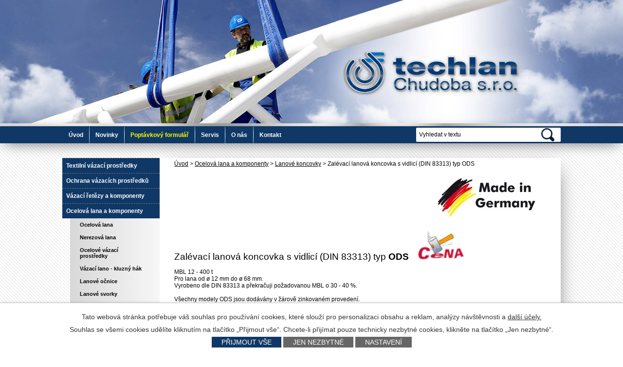

--- FILE ---
content_type: text/html; charset=utf-8
request_url: https://www.techlan.cz/zalevaci-lanova-koncovka-s-vidlici-din-83313-typ-ods
body_size: 47134
content:
<!DOCTYPE html>
<html lang="cs" data-lang-system="cs">
	<head>



		<!--[if IE]><meta http-equiv="X-UA-Compatible" content="IE=EDGE"><![endif]-->
			<meta name="viewport" content="width=device-width, initial-scale=1, user-scalable=yes">
			<meta http-equiv="content-type" content="text/html; charset=utf-8" />
			<meta name="robots" content="index,follow" />
			<meta name="author" content="Antee s.r.o." />
			<meta name="description" content="Dodáváme manipulační techniku, vázací prostředky pro jeřáby, smyčky, popruhy, upínače, svěrky, řetězy, ocelová lana, magnety, kladkostroje, hydraulické zvedáky. Dále dodáváme traverzy, třmeny, háky, ochranné návleky a rohy, kladky, zvedací body. Nabí" />
			<meta name="keywords" content="spojovací materiál,smyčky, popruhy, upínače, svěrky, řetězy, ocelová lana, magnety, kladkostroje, hydraulické zvedáky" />
			<meta name="google-site-verification" content="-y7efpRpPS2s5imMeFD26knYGSTXLuqEdtr3T2SViFo" />
			<meta name="semor_autorizace" content="Xsg1V-4dSV181wRL" />
			<meta name="viewport" content="width=device-width, initial-scale=1, user-scalable=yes" />
<title>manipulační technika Techlan Jan Chudoba</title>

		<link rel="stylesheet" type="text/css" href="https://cdn.antee.cz/jqueryui/1.8.20/css/smoothness/jquery-ui-1.8.20.custom.css?v=2" integrity="sha384-969tZdZyQm28oZBJc3HnOkX55bRgehf7P93uV7yHLjvpg/EMn7cdRjNDiJ3kYzs4" crossorigin="anonymous" />
		<link rel="stylesheet" type="text/css" href="/style.php?nid=SUlWRw==&amp;ver=1768399196" />
		<link rel="stylesheet" type="text/css" href="/css/libs.css?ver=1768399900" />
		<link rel="stylesheet" type="text/css" href="https://cdn.antee.cz/genericons/genericons/genericons.css?v=2" integrity="sha384-DVVni0eBddR2RAn0f3ykZjyh97AUIRF+05QPwYfLtPTLQu3B+ocaZm/JigaX0VKc" crossorigin="anonymous" />

		<script src="/js/jquery/jquery-3.0.0.min.js" ></script>
		<script src="/js/jquery/jquery-migrate-3.1.0.min.js" ></script>
		<script src="/js/jquery/jquery-ui.min.js" ></script>
		<script src="/js/jquery/jquery.ui.touch-punch.min.js" ></script>
		<script src="/js/libs.min.js?ver=1768399900" ></script>
		<script src="/js/ipo.min.js?ver=1768399889" ></script>
			<script src="/js/locales/cs.js?ver=1768399196" ></script>

			<script src='https://www.google.com/recaptcha/api.js?hl=cs&render=explicit' ></script>

<link href="//fonts.googleapis.com/css?family=Open+Sans:300,600&amp;subset=latin-ext,latin" rel="stylesheet" type="text/css">
<script src="//cdn.antee.cz/cycle2/jquery.cycle2.1.5.min.js" type="text/javascript"></script>
<script src="//cdn.antee.cz/cycle2/jquery.cycle2.1.5.carousel.min.js" type="text/javascript"></script>
<link href="/file.php?nid=7728&amp;oid=3621034" rel="icon" type="image/png">
<link rel="shortcut icon" href="/file.php?nid=7728&amp;oid=3621034">
<script type="text/javascript">
$(document).ready(function(){
$(window).scroll(function(){
var h = $('#ipocontainer').height();
var y = $(window).scrollTop();
var mobile =  (/Android|webOS|iPhone|iPad|iPod|BlackBerry|IEMobile|Opera Mini/i.test(navigator.userAgent));
if(!mobile) {
if( y > 340 ){
$(".move-up").css({
"opacity" : "1",
"display" : "block"
})
$("move-up").css("display","block");
} else {
$(".move-up").css({
"opacity" : "0",
"display" : "none"
})
}
}
});
})
</script>
<script type="text/javascript">
function scroll(id){
$('html,body').animate({scrollTop: $("#"+id).offset().top},'slow');
}
</script>
<!-- Katalog záložky -->
<script type="text/javascript">
$(document).ready(function() {
$(".katalog-content").find("[id^='tab']").hide();
$(".katalog-menu li:first").attr("id","current");
$(".katalog-content #tab1").fadeIn();
$('.katalog-menu a').click(function(e) {
e.preventDefault();
if ($(this).closest("li").attr("id") == "current"){
return;
}
else{
$(".katalog-content").find("[id^='tab']").hide();
$(".katalog-menu li").attr("id","");
$(this).parent().attr("id","current");
$('#' + $(this).attr('name')).fadeIn();
}
});
});
</script>
<script type="text/javascript">
$(document).ready(function($){
// Kategorie katalogu
$('.catalog .categories .category-image img').each(function(){
resizeImage($(this), '$1=167', '$1=250');
});
// Kategorie produktu
$('.catalog ul li div img').each(function(){
resizeImage($(this), '$1=147', '$1=330');
});
// Kategorie produktu
$('.catalog .items .catalog-item .thumbnail img').each(function(){
resizeImage($(this), '$1=147', '$1=330');
});
function resizeImage(element, height, width) {
element.removeAttr('width')
element.removeAttr('height');
var url = element.attr('src');
var regEx = /([?&]height)=([^#&]*)/g;
var newurl = url.replace(regEx, height);
regEx = /([?&]width)=([^#&]*)/g;
var newurl2 = newurl.replace(regEx, width);
element.attr('src', newurl2);
}
});
ipo.api.live('.elasticSearchForm', function(el) {
$(el).appendTo($("#top_menu .fulltext_column"));
});
</script>
<script type="text/javascript">
$(document).ready(function() {
$(".catalog .categories").each(function() {
var nadpis = $(this).find($("h2")).eq(0);
$(this).find("li").eq(0).prepend(nadpis);
});
});
</script>
<script type="text/javascript">
$(document).ready(function() {
$("body#page4370716 .catalog .categories > li").css( "cursor", "pointer" );
$("body#page4370716 .catalog .categories > li").click(function() {
window.location = $(this).find("a").attr("href");
return false;
});
$("body#page4370716 .catalog .categories > li .prolink").click(function(event){
event.stopPropagation();
});
});
</script>
<script type="text/javascript">
$(document).ready(function() {
$("body#page4370716 .catalog .matrix li > div").css( "cursor", "pointer" );
$("body#page4370716 .catalog .matrix li > div").click(function() {
window.location = $(this).find("a").attr("href");
return false;
});
});
</script>
<script type="text/javascript">
$(document).ready(function() {
var img = $('body#page4370716 .catalog .catalog-item .description p > img').first();
img.css("padding-left", "10px");
img.addClass("rightFloat");
img.insertBefore("body#page4370716 .view-itemDetail h1");
});
</script>
<script type="text/javascript">
$(document).ready(function() {
$("body#page4370716 .catalog .matrix li > div").each(function() {
var img= $(this).find($(".matrix div > a")).eq(0);
var desc= $(this).find($(".catalog .matrix li .description")).eq(0);
$(img).insertBefore(desc);
});
});
</script>
<script type="text/javascript">
$(document).ready(function() {
skladem = $("body#page4370716 .catalog .attributes-row.clearfix.attr-dostupnost > div:nth-child(2):contains('běžně skladem')");
vyrobce = $("body#page4370716 .catalog .attributes-row.clearfix.attr-dostupnost > div:nth-child(2):contains('skladem u výrobce')");
dotaz   = $("body#page4370716 .catalog .attributes-row.clearfix.attr-dostupnost > div:nth-child(2):contains('na dotaz')");
skladem.each(function() {
$(this).css('color', 'green');
});
vyrobce.each(function() {
$(this).css('color', 'orange');
});
dotaz.each(function() {
$(this).css('color', 'red');
});
});
</script>
	</head>

	<body id="page9765514" class="subpage9765514 subpage1373805 subpage1363804"
			
			data-nid="7728"
			data-lid="CZ"
			data-oid="9765514"
			data-layout-pagewidth="764"
			
			data-slideshow-timer="3"
			
						
				
				data-layout="responsive" data-viewport_width_responsive="1024"
			>



							<div id="snippet-cookiesConfirmation-euCookiesSnp">			<div id="cookieChoiceInfo" class="cookie-choices-info template_1">
					<p>Tato webová stránka potřebuje váš souhlas pro používání cookies, které slouží pro personalizaci obsahu a reklam, analýzy návštěvnosti a 
						<a class="cookie-button more" href="https://navody.antee.cz/cookies" target="_blank">další účely.</a>
					</p>
					<p>
						Souhlas se všemi cookies udělíte kliknutím na tlačítko „Přijmout vše“. Chcete-li přijímat pouze technicky nezbytné cookies, klikněte na tlačítko „Jen nezbytné“.
					</p>
				<div class="buttons">
					<a class="cookie-button action-button ajax" id="cookieChoiceButton" rel=”nofollow” href="/zalevaci-lanova-koncovka-s-vidlici-din-83313-typ-ods?do=cookiesConfirmation-acceptAll">Přijmout vše</a>
					<a class="cookie-button cookie-button--settings action-button ajax" rel=”nofollow” href="/zalevaci-lanova-koncovka-s-vidlici-din-83313-typ-ods?do=cookiesConfirmation-onlyNecessary">Jen nezbytné</a>
					<a class="cookie-button cookie-button--settings action-button ajax" rel=”nofollow” href="/zalevaci-lanova-koncovka-s-vidlici-din-83313-typ-ods?do=cookiesConfirmation-openSettings">Nastavení</a>
				</div>
			</div>
</div>				<div id="ipocontainer">

			<div class="menu-toggler">

				<span>Menu</span>
				<span class="genericon genericon-menu"></span>
			</div>

			<span id="back-to-top">

				<i class="fa fa-angle-up"></i>
			</span>

			<div id="ipoheader">

				<div id="top_menu" class="layout-container">
	<div class="fulltext_column">
	</div></div>			</div>

			<div id="ipotopmenuwrapper">

				<div id="ipotopmenu">
<h4 class="hiddenMenu">Horní menu</h4>
<ul class="topmenulevel1"><li class="topmenuitem1 noborder" id="ipomenu4458668"><a href="/">Úvod</a></li><li class="topmenuitem1" id="ipomenu2598502"><a href="/novinky">Novinky</a></li><li class="topmenuitem1" id="ipomenu4539299"><a href="/poptavkovy-formular">Poptávkový formulář</a></li><li class="topmenuitem1" id="ipomenu4627519"><a href="/servis">Servis</a></li><li class="topmenuitem1" id="ipomenu4622569"><a href="/o-nas">O nás</a></li><li class="topmenuitem1" id="ipomenu1358366"><a href="/kontakt">Kontakt</a></li></ul>
					<div class="cleartop"></div>
				</div>
			</div>
			<div id="ipomain">
				
				<div id="ipomainframe">
					<div id="ipopage">
<div id="iponavigation">
	<h5 class="hiddenMenu">Drobečková navigace</h5>
	<p>
			<a href="/">Úvod</a> <span class="separator">&gt;</span>
			<a href="/ocelova-lana-a-komponenty">Ocelová lana a komponenty</a> <span class="separator">&gt;</span>
			<a href="/lanove-koncovky">Lanové koncovky</a> <span class="separator">&gt;</span>
			<span class="currentPage">Zalévací lanová koncovka s vidlicí (DIN 83313) typ ODS</span>
	</p>

</div>
						<div class="ipopagetext">
							<div class="text view-default content">
								

<div id="snippet--flash"></div>
								
																	<div class="paragraph">
<h1><img src="/image.php?nid=7728&amp;oid=9762726&amp;width=750&amp;height=89" alt="made in Germany.jpg" width="750" height="89"></h1>
<h1>Zalévací lanová koncovka s vidlicí (DIN 83313) typ <strong>ODS  <img src="/image.php?nid=7728&amp;oid=9762719&amp;width=111&amp;height=65" alt="cena.jpg" width="111" height="65"></strong></h1>
<p><span>MBL 12 - 400 t</span><br><span>Pro lana od ø 12 mm do ø 68 mm. <br>Vyrobeno dle DIN 83313 a překračuji požadovanou MBL o 30 - 40 %.<br><br>Všechny modely ODS jsou dodávány v žárově zinkovaném provedení.<br>ODS 10 - ODS 50 jsou k dispozici také v tyrkysově lakovaném provedení (RAL 5018).<br></span></p>
<p><a href="/image.php?nid=7728&amp;oid=9839128&amp;width=900" class="image-detail"><img src="/image.php?nid=7728&amp;oid=9839128&amp;width=750&amp;height=402" alt="odsaq.jpg" class="show-detail" width="750" height="402"></a></p>
<p> </p>
<p><a href="/image.php?nid=7728&amp;oid=9839126&amp;width=900" class="image-detail"><img src="/image.php?nid=7728&amp;oid=9839126&amp;width=750&amp;height=359" alt="odsa.jpg" class="show-detail" width="750" height="359"></a></p></div>
															</div>
						</div>
					</div>


										<div id="ipoleftblock">
												<div id="ipomenu">
<h4 class="hiddenMenu">Menu</h4>
<ul id="iposubmenu1356659" style="display:block"><li class="submenu1" id="ipomenu1358704"><a href="/textilni_vazaci_prostredky">Textilní vázací prostředky</a><ul id="iposubmenu1358704"><li class="submenu2" id="ipomenu1358705"><a href="/nekonecne-smycky">Nekonečné smyčky</a><ul id="iposubmenu1358705"><li id="ipomenu1358706"><a href="/nekonecna-smycka-rs">Nekonečná smyčka RS</a></li><li id="ipomenu3585948"><a href="/nekonecna-smycka-rsx">Nekonečná smyčka RSX</a></li><li id="ipomenu12771979"><a href="/specialni-nekonecna-smycka-typ-extreema-xs">Speciální nekonečná smyčka typ Extreema® XS</a></li><li id="ipomenu1363821"><a href="/nekonecna-smycka-twintex">Nekonečná smyčka twintex</a></li><li id="ipomenu1358709"><a href="/nekonecna-smycka-supraplusx">Nekonečná smyčka SupraPlusX</a></li><li id="ipomenu6378471"><a href="/nekonecna-smycka-typ-rse-srs-s">Nekonečná smyčka typ RSE-SRS-S</a></li><li id="ipomenu3586031"><a href="/nekonecna-smycka-magnum-x">Nekonečná smyčka Magnum-X</a></li><li id="ipomenu11875959"><a href="/nekonecna-smycka-typ-magnum-x-short">Nekonečná smyčka typ Magnum-X SHORT</a></li><li id="ipomenu11875960"><a href="/nekonecna-smycka-typ-magnum-x-smart-2">Nekonečná smyčka typ Magnum-X Smart 2</a></li><li id="ipomenu11875961"><a href="/nekonecna-smycka-typ-magnumforce-green">Nekonečná smyčka typ MagnumForce Green</a></li><li id="ipomenu3587959"><a href="/nekonecna-smycka-magnumplus">Nekonečná smyčka MagnumPlus</a></li><li id="ipomenu11875963"><a href="/nekonecna-smycka-typ-magnumplus-flex">Nekonečná smyčka typ MagnumPlus Flex</a></li><li id="ipomenu9555137"><a href="/nekonecna-smycka-s-cernym-obalem-typ-rse-s">Nekonečná smyčka s černým obalem typ RSE-S</a></li><li id="ipomenu6402143"><a href="/nekonecna-smycka-s-oky-typ-jp">Nekonečná smyčka s oky typ JP</a></li></ul></li><li class="submenu2" id="ipomenu3604951"><a href="/ploche-popruhy-s-oky">Ploché popruhy s oky</a><ul id="iposubmenu3604951"><li id="ipomenu3604957"><a href="/plochy-popruh-s-oky-dvouvrstvy-typ-hb">Plochý popruh s oky dvouvrstvý typ HB</a></li><li id="ipomenu3604963"><a href="/plochy-popruh-ctyrvrstvy-typ-hbq">Plochý popruh čtyřvrstvý typ HBQ</a></li><li id="ipomenu3606571"><a href="/plochy-popruh-dvouvrstvy-s-kovovymi-oky-typ-hbd-ed">Plochý popruh dvouvrstvý s kovovými oky typ HBD-ED</a></li><li id="ipomenu3619037"><a href="/plochy-popruh-s-oky-dvouvrstvy-typ-pb-star">Plochý popruh s oky dvouvrstvý typ PB STAR</a></li><li id="ipomenu9555139"><a href="/plochy-popruh-s-oky-ctyrvrstvy-typ-pcs">Plochý popruh s oky čtyřvrstvý typ PCS</a></li><li id="ipomenu3622157"><a href="/ploche-popruhy-s-oky-siroke-provedeni-typ-pd2">Ploché popruhy s oky široké provedení typ PD2</a></li></ul></li><li class="submenu2" id="ipomenu3600853"><a href="/nekonecne-ploche-popruhy">Nekonečné ploché popruhy</a><ul id="iposubmenu3600853"><li id="ipomenu3600865"><a href="/nekonecne-ploche-popruhy-typ-hse">Nekonečné ploché popruhy typ HSE</a></li><li id="ipomenu6686585"><a href="/nekonecne-ploche-popruhy-dvouvrstve-typ-hsd">Nekonečné ploché popruhy dvouvrstvé typ HSD</a></li><li id="ipomenu3600871"><a href="/nekonecne-ploche-popruhy-jednorazove-typ-hse-e">Nekonečné ploché popruhy jednorázové typ HSE-E</a></li></ul></li><li class="submenu2" id="ipomenu3587991"><a href="/vicepramenne-textilni-uvazky-typ-rsg">Vícepramenné textilní úvazky typ RSG</a><ul id="iposubmenu3587991"><li id="ipomenu9317636"><a href="/jednopramenny-textilni-uvazek-typ-rsg-1">Jednopramenný textilní úvazek typ RSG-1</a></li><li id="ipomenu9317645"><a href="/dvoupramenny-textilni-uvazek-typ-rsg-2">Dvoupramenný textilní úvazek typ RSG-2</a></li><li id="ipomenu9317654"><a href="/trojpramenny-textilni-uvazek-typ-rsg-3">Trojpramenný textilní úvazek typ RSG-3</a></li><li id="ipomenu9317671"><a href="/ctyrpramenny-textilni-uvazek-typ-rsg-4">Čtyřpramenný textilní úvazek typ RSG-4</a></li><li id="ipomenu3596643"><a href="/vicepramenne-uvazky-s-vyssi-nosnosti">Vícepramenné úvazky s vyšší nosností</a></li></ul></li><li class="submenu2" id="ipomenu5786519"><a href="/vyprostovaci-lana">Vyprošťovací lana</a><ul id="iposubmenu5786519"><li class="submenu3" id="ipomenu5786544"><a href="/kineticka-lana">Kinetická lana</a><ul id="iposubmenu5786544"><li id="ipomenu6396957"><a href="/kineticke-lano-12mm-6m">Kinetické lano ø12mm x 6m</a></li><li id="ipomenu6396962"><a href="/kineticke-lano-19mm-6m">Kinetické lano ø19mm x 6m</a></li><li id="ipomenu6396963"><a href="/kineticke-lano-26mm-6m">Kinetické lano ø26mm x 6m</a></li><li id="ipomenu6396964"><a href="/kineticke-lano-38mm-6m">Kinetické lano ø38mm x 6m</a></li><li id="ipomenu6396968"><a href="/kineticke-lano-51mm-6m">Kinetické lano ø51mm x 6m</a></li><li id="ipomenu6396969"><a href="/kineticke-lano-51mm-8m">Kinetické lano ø51mm x 8m</a></li></ul></li><li class="submenu3" id="ipomenu5786546"><a href="/vyprostovaci-smycky">Vyprošťovací smyčky</a><ul id="iposubmenu5786546"><li id="ipomenu6403064"><a href="/vyprostovaci-smycka-7t-x-5m">Vyprošťovací smyčka 7t x 5m</a></li><li id="ipomenu6403067"><a href="/vyprostovaci-smycka-7t-x-6m">Vyprošťovací smyčka 7t x 6m</a></li><li id="ipomenu6403068"><a href="/vyprostovaci-smycka-7t-x-7m">Vyprošťovací smyčka 7t x 7m</a></li><li id="ipomenu6403069"><a href="/vyprostovaci-smycka-7t-x-8m">Vyprošťovací smyčka 7t x 8m</a></li><li id="ipomenu6403109"><a href="/vyprostovaci-smycka-21t-x-5m">Vyprošťovací smyčka 21t x 5m</a></li><li id="ipomenu6403110"><a href="/vyprostovaci-smycka-21t-x-6m">Vyprošťovací smyčka 21t x 6m</a></li><li id="ipomenu6403113"><a href="/vyprostovaci-smycka-21t-x-8m">Vyprošťovací smyčka 21t x 8m</a></li><li id="ipomenu6403115"><a href="/vyprostovaci-smycka-35t-x-5m">Vyprošťovací smyčka 35t x 5m</a></li><li id="ipomenu6403173"><a href="/vyprostovaci-smycka-35t-x-6m">Vyprošťovací smyčka 35t x 6m</a></li><li id="ipomenu6403121"><a href="/vyprostovaci-smycka-35t-x-8m">Vyprošťovací smyčka 35t x 8m</a></li><li id="ipomenu6403122"><a href="/vyprostovaci-smycka-56t-x-6m">Vyprošťovací smyčka 56t x 6m</a></li><li id="ipomenu10865763"><a href="/vyprostovaci-smycka-56t-x-8m">Vyprošťovací smyčka 56t x 8m</a></li><li id="ipomenu6403126"><a href="/vyprostovaci-smycka-84t-x-6m">Vyprošťovací smyčka 84t x 6m</a></li><li id="ipomenu10865765"><a href="/vyprostovaci-smycka-84t-x-8m">Vyprošťovací smyčka 84t x 8m</a></li><li id="ipomenu9205224"><a href="/vyprostovaci-smycka-105t-x-6m">Vyprošťovací smyčka 105t x 6m</a></li></ul></li></ul></li><li id="ipomenu3621937"><a href="/specialni-pasy-na-ukladani-potrubi">Speciální pásy na ukládání potrubí</a></li><li class="submenu2" id="ipomenu10470250"><a href="/ploche-pevnostni-popruhy-metraz">Ploché pevnostní popruhy (metráž)</a><ul id="iposubmenu10470250"><li id="ipomenu10470267"><a href="/plochy-pevnostni-popruh-sire-30mm">Plochý pevnostní popruh šíře 30mm</a></li><li id="ipomenu10470272"><a href="/plochy-pevnostni-popruh-sire-60mm">Plochý pevnostní popruh šíře 60mm</a></li><li id="ipomenu10470278"><a href="/plochy-pevnostni-popruh-sire-90mm">Plochý pevnostní popruh šíře 90mm</a></li><li id="ipomenu10470286"><a href="/plochy-pevnostni-popruh-sire-120mm">Plochý pevnostní popruh šíře 120mm</a></li><li id="ipomenu10470289"><a href="/plochy-pevnostni-popruh-sire-150mm">Plochý pevnostní popruh šíře 150mm</a></li><li id="ipomenu10470303"><a href="/plochy-pevnostni-popruh-sire-180mm">Plochý pevnostní popruh šíře 180mm</a></li><li id="ipomenu10470308"><a href="/plochy-pevnostni-popruh-sire-240mm">Plochý pevnostní popruh šíře 240mm</a></li><li id="ipomenu10470309"><a href="/plochy-pevnostni-popruh-sire-300mm">Plochý pevnostní popruh šíře 300mm</a></li></ul></li><li class="submenu2" id="ipomenu10821945"><a href="/synteticka-lana">Syntetická lana</a><ul id="iposubmenu10821945"><li class="submenu3" id="ipomenu10833103"><a href="/synteticka-lana-metraz">Syntetická lana (metráž)</a><ul id="iposubmenu10833103"><li id="ipomenu11003533"><a href="/polypropylenova-lana-a-snury-stacena-bez-jadra-typ-pop">Polypropylenová lana a šňůry stáčená bez jádra typ POP</a></li><li id="ipomenu11003539"><a href="/polyamidova-lana-a-snury-stacena-typ-pad">Polyamidová lana a šňůry stáčená typ PAD</a></li><li id="ipomenu11003543"><a href="/polypropylenova-lana-a-snury-pletena-bez-jadra-typ-ppv-multitex">Polypropylenová lana a šňůry pletená bez jádra typ PPV multitex</a></li></ul></li><li id="ipomenu10833105"><a href="/polypropylenova-lana-vazaky">Polypropylenová lana (vazáky)</a></li></ul></li><li class="submenu2" id="ipomenu10832959"><a href="/Konopna-lana">Konopná lana</a><ul id="iposubmenu10832959"><li id="ipomenu10833018"><a href="/konopna-lana-metraz">Konopná lana (metráž)</a></li><li id="ipomenu10833019"><a href="/konopna-lana-vazaky">Konopná lana (vazáky)</a></li></ul></li><li class="submenu2" id="ipomenu3120687"><a href="/stehovaci-popruhy">Stěhovací popruhy</a><ul id="iposubmenu3120687"><li id="ipomenu9193956"><a href="/stehovaci-popruhy-ready-lifter">Stěhovací popruhy Ready Lifter</a></li><li id="ipomenu9193953"><a href="/stehovaci-popruhy-shoulder-dolly">Stěhovací popruhy Shoulder Dolly</a></li><li id="ipomenu9448792"><a href="/stehovaci-popruhy-pro-lift-3500hd">Stěhovací popruhy PRO LIFT 3500HD</a></li></ul></li></ul></li><li class="submenu1" id="ipomenu1363802"><a href="/ochrana-vazacich-prostredku">Ochrana vázacích prostředků</a><ul id="iposubmenu1363802"><li class="submenu2" id="ipomenu3438147"><a href="/ochranny-navlek-spanset-nocut">Ochranný návlek SpanSet NoCut</a><ul id="iposubmenu3438147"><li id="ipomenu8660993"><a href="/ochranny-navlek-spanset-nocut-sleeve-ncs">Ochranný návlek SpanSet NoCut sleeve (NCS)</a></li><li id="ipomenu8660995"><a href="/ochranny-navlek-klipovy-spanset-nocut-pad">Ochranný návlek klipový SpanSet NoCut Pad (NCP)</a></li><li id="ipomenu11603589"><a href="/ochranny-navlek-se-suchym-zipem-spanset-nocut-wrap">Ochranný návlek se suchým zipem SpanSet NoCut Wrap</a></li><li id="ipomenu9241117"><a href="/naraznik-spanset-nocut-bumper">Nárazník SpanSet NoCut Bumper</a></li></ul></li><li class="submenu2" id="ipomenu1363940"><a href="/polyuretanove-ochranne-navleky-proti-ostre-hrane-secutex">Polyuretanové ochranné návleky proti ostré hraně Secutex</a><ul id="iposubmenu1363940"><li id="ipomenu4955802"><a href="/jednostranny-ochranny-navlek-sf1">Jednostranný ochranný návlek SF1</a></li><li id="ipomenu4955837"><a href="/oboustranny-ochranny-navlek-sf2">Oboustranný ochranný návlek SF2</a></li><li id="ipomenu4957447"><a href="/jednostranny-ochranny-navlek-klipovy-sc">Jednostranný ochranný návlek klipový - SC</a></li></ul></li><li class="submenu2" id="ipomenu3620993"><a href="/ploche-popruhy-s-nastrikem-proti-oderu-a-ostrym-hranam">Ploché popruhy s nástřikem proti oděru a ostrým hranám</a><ul id="iposubmenu3620993"><li id="ipomenu3621888"><a href="/ploche-popruhy-s-oky-typ-p2-p2-c-p2-dd">Ploché popruhy s oky typ P2, P2-C, P2-DD</a></li><li id="ipomenu3621935"><a href="/ploche-popruhy-s-oky-s-nanosem-typ-s2-s2-c-s2-dd">Ploché popruhy s oky s nánosem typ S2, S2-C, S2-DD</a></li><li id="ipomenu3621936"><a href="/ploche-popruhy-s-oky-typ-sx-sx-c-sx-dd">Ploché popruhy s oky typ SX, SX-C, SX-DD</a></li></ul></li><li class="submenu2" id="ipomenu1363945"><a href="/polyuretanove-ochranne-rohy-secutex">Polyuretanové ochranné rohy Secutex</a><ul id="iposubmenu1363945"><li id="ipomenu8663771"><a href="/polyuretanove-ochranne-rohy-secutex-skb">Polyuretanové ochranné rohy Secutex SKB</a></li><li id="ipomenu8663773"><a href="/polyuretanove-ochranne-rohy-secutex-swh">Polyuretanové ochranné rohy Secutex SWH</a></li><li id="ipomenu8663775"><a href="/polyuretanove-ochranne-rohy-secutex-skk">Polyuretanové ochranné rohy Secutex SKK</a></li></ul></li><li class="submenu2" id="ipomenu3360042"><a href="/ochranne-rohy-pro-ocelova-lana-a-retezy">Ochranné rohy pro ocelová lana a řetězy</a><ul id="iposubmenu3360042"><li id="ipomenu9563053"><a href="/polyuretanovy-ochranny-roh-se-zalitymi-magnety-typ-puag">Polyuretanový ochranný roh se zalitými magnety typ PUAG</a></li><li id="ipomenu9563063"><a href="/hlinikovy-ochranny-roh-se-zalitymi-magnety-typ-5080">Hliníkový ochranný roh se zalitými magnety typ 5080</a></li><li id="ipomenu9563103"><a href="/ocelovy-ochranny-roh-pro-kotevni-retezy-typ-ksw-s">Ocelový ochranný roh pro kotevní řetězy typ KSW-S</a></li><li id="ipomenu9563071"><a href="/hlinikovy-ochranny-roh-se-zalitymi-magnety-typ-5086">Hliníkový ochranný roh se zalitými magnety typ 5086</a></li></ul></li><li id="ipomenu3857457"><a href="/ochranne-rohy-proti-ostrym-hranam-z-polyuretanu-typ-pu-kse">Ochranné rohy proti ostrým hranám z polyuretanu typ- PU-KSE</a></li><li id="ipomenu3935641"><a href="/ochranna-hadice-typ-PVC">Ochranná hadice typ PVC</a></li><li id="ipomenu12527176"><a href="/ochranna-hadice-typ-pes-sg">Ochranná hadice typ PES-SG</a></li><li id="ipomenu1373824"><a href="/ochranne-navleky-pro-ocelova-lana-typ-sd-a-sdc">Ochranné návleky pro ocelová lana typ SD a SDC</a></li><li id="ipomenu3360609"><a href="/ochranne-navleky-pro-retezy-typ-sk">Ochranné návleky pro řetězy typ SK</a></li><li id="ipomenu1363942"><a href="/ochranny-navlek-nastrik-secuwave">Ochranný návlek(nástřik) Secuwave</a></li><li id="ipomenu3967359"><a href="/otaceni-bremen-s-ostrou-hranou-zakladni-informace">Otáčení břemen s ostrou hranou základní informace</a></li></ul></li><li class="submenu1" id="ipomenu1363803"><a href="/vazaci-retezy-a-komponenty">Vázací řetězy a komponenty</a><ul id="iposubmenu1363803"><li class="submenu2" id="ipomenu3138010"><a href="/retezove-uvazky-tr-g10-pewag">Řetězové úvazky tř. G10 pewag</a><ul id="iposubmenu3138010"><li id="ipomenu3146558"><a href="/uzivatelske-informace-tr-g10">Uživatelské informace tř. G10</a></li></ul></li><li class="submenu2" id="ipomenu3138013"><a href="/komponenty-tr-g10-pewag">Komponenty tř. G10 pewag</a><ul id="iposubmenu3138013"><li id="ipomenu3609572"><a href="/agww-vyvazovaci-segment-vahadlo">AGWW vyvažovací segment (vahadlo)</a></li><li id="ipomenu3610712"><a href="/vsaw-extreme-velke-zavesne-oko-pro-1-2-a-4-pramenne-uvazky">VSAW extrémě velké závěsné oko pro 1,2 a 4 pramenné úvazky</a></li><li id="ipomenu8208548"><a href="/vmxkw-1-montovany-zavesny-system-se-zkracovacem">VMXKW 1 montovaný závěsný systém se zkracovačem</a></li><li id="ipomenu8208551"><a href="/vmxkw-2-montovany-zavesny-system-se-zkracovaci">VMXKW 2 montovaný závěsný systém se zkracovači</a></li><li id="ipomenu8208554"><a href="/vmxkw-4-montovany-zavesny-system-se-zkracovaci">VMXKW 4 montovaný závěsný systém se zkracovači</a></li><li id="ipomenu8208557"><a href="/kmgw-1-standardni-montovany-zavesny-system">KMGW 1 standardní montovaný závěsný systém</a></li><li id="ipomenu8208560"><a href="/kmgw-2-standardni-montovany-zavesny-system">KMGW 2 standardní montovaný závěsný systém</a></li><li id="ipomenu8208563"><a href="/kmgw-4-standardni-montovany-zavesny-system">KMGW 4 standardní montovaný závěsný systém</a></li><li id="ipomenu8208566"><a href="/khsw-hak-se-spojovacim-cepem">KHSW hák se spojovacím čepem</a></li><li id="ipomenu8208570"><a href="/lxkw-1-zvetseny-montovany-zavesny-system-se-zkracovacem">LXKW 1 zvětšený montovaný závěsný systém se zkracovačem</a></li><li id="ipomenu8208573"><a href="/lxkw-2-zvetseny-montovany-zavesny-system-se-zkracovaci">LXKW 2 zvětšený montovaný závěsný systém se zkracovači</a></li><li id="ipomenu8208576"><a href="/lxkw-4-zvetseny-montovany-zavesny-system-se-zkracovaci">LXKW 4 zvětšený montovaný závěsný systém se zkracovači</a></li><li id="ipomenu8208579"><a href="/vlw-1-zvetsene-zavesne-oko">VLW 1 zvětšené závěsné oko</a></li><li id="ipomenu8208582"><a href="/vlw-2-4-zvetsene-zavesne-oko">VLW 2/4 zvětšené závěsné oko</a></li><li id="ipomenu8208585"><a href="/vw-4-4-pramenna-souprava-pro-vyrobu-3-a-4-pramennych-zavesu">VW 4 4-pramenná souprava (pro výrobu 3 a 4 pramenných závěsů)</a></li><li id="ipomenu8208588"><a href="/vmw-4-zvetsena-4-pramenna-souprava-pro-vyrobu-3-a-4-pramennych-zavesu">VMW 4 zvětšená 4-pramenná souprava (pro výrobu 3 a 4 pramenných závěsů)</a></li><li id="ipomenu8208591"><a href="/vaw-specialni-4-pramenna-souprava-pro-vyrobu-3-a-4-pramennych-zavesu">VAW speciální 4-pramenná souprava (pro výrobu 3 a 4 pramenných závěsů)</a></li><li id="ipomenu8208595"><a href="/cw-connex-spojovaci-clanek">CW Connex-spojovací článek</a></li><li id="ipomenu9247731"><a href="/clw-connex-spojovaci-clanek">CLW Connex-spojovací článek</a></li><li id="ipomenu8208598"><a href="/kfw-formovy-hak-se-spojovacim-cepem">KFW formový hák se spojovacím čepem</a></li><li id="ipomenu8208601"><a href="/fw-formovy-hak">FW formový hák</a></li><li id="ipomenu8208604"><a href="/bkhsw-hak-se-spojovacim-cepem-zvetseny">BKHSW hák se spojovacím čepem zvětšený</a></li><li id="ipomenu8208607"><a href="/klhw-samosverny-spojovaci-hak">KLHW samosvěrný spojovací hák</a></li><li id="ipomenu9247784"><a href="/kchw-spojovaci-c-hak">KCHW spojovací c-hák</a></li><li id="ipomenu8208610"><a href="/hsw-osovy-hak">HSW osový hák</a></li><li id="ipomenu8208613"><a href="/lhw-samosverny-hak">LHW  samosvěrný hák</a></li><li id="ipomenu9247775"><a href="/wlhw-samosverny-hak-otocny">WLHW samosvěrný hák otočný</a></li><li id="ipomenu9247776"><a href="/wlhbw-samosverny-hak-otocny-pod-zatezi">WLHBW samosvěrný hák otočný pod zátěží</a></li><li id="ipomenu8208616"><a href="/kpw-soubezny-hak-se-spojovacim-cepem">KPW souběžný hák se spojovacím čepem</a></li><li id="ipomenu8208619"><a href="/xkw-fixacni-hak-se-spojkou">XKW fixační hák se spojkou</a></li><li id="ipomenu8208622"><a href="/carw-pripojka-pro-textilni-vazaci-prostredky">CARW přípojka pro textilní vázací prostředky</a></li><li id="ipomenu8208626"><a href="/pw-soubezny-hak">PW souběžný hák</a></li><li id="ipomenu9247824"><a href="/psw-soubezny-hak-s-pojistkou">PSW souběžný hák s pojistkou</a></li><li id="ipomenu8632621"><a href="/aw-zavesovaci-clanek">AW zavěšovací článek</a></li><li id="ipomenu8632622"><a href="/mw-zvetseny-zavesovaci-clanek">MW zvětšený zavěšovací článek</a></li><li id="ipomenu8632623"><a href="/bw-prechodovy-clanek">BW přechodový článek</a></li><li id="ipomenu8647924"><a href="/win-standardni-retez-tridy-g10">WIN - standardní řetěz třídy G10</a></li><li id="ipomenu8647934"><a href="/win-400-retez-odolny-teplotam-od-40-do-380c">WIN 400 Řetěz odolný teplotám od -40 do +380°C</a></li><li id="ipomenu8632624"><a href="/kow-montovany-zavesovaci-clanek">KOW montovaný zavěšovací článek</a></li><li id="ipomenu11062738"><a href="/krw-spojovaci-krouzek">KRW spojovací kroužek</a></li><li id="ipomenu8642225"><a href="/idw-indentifikacni-stitek">IDW Indentifikační štítek</a></li><li id="ipomenu9682590"><a href="/kbsw-spojovaci-svornik">KBSW spojovací svorník</a></li><li id="ipomenu9682615"><a href="/kbs-kss-spojovaci-svornik">KBS-KSS spojovací svorník</a></li><li id="ipomenu9682630"><a href="/sfgw-sestava-bezp-pojistky">SFGW sestava bezp. pojistky</a></li><li id="ipomenu9682632"><a href="/sfgw-b-sestava-bezp-pojistky">SFGW-B sestava bezp. pojistky</a></li><li id="ipomenu9682634"><a href="/sfgw-g-sestava-bezp-pojistky">SFGW-G sestava bezp. pojistky</a></li><li id="ipomenu9682646"><a href="/sfgw-a-sestava-bezp-pojistky">SFGW-A sestava bezp. pojistky</a></li><li id="ipomenu9682650"><a href="/sfg-w-sestava-bezp-pojistky">SFG-W sestava bezp. pojistky</a></li><li id="ipomenu9682657"><a href="/cbhw-svornik-pojistka">CBHW svorník + pojistka</a></li><li id="ipomenu9682663"><a href="/clbhw-svornik-pojistka">CLBHW svorník + pojistka</a></li><li id="ipomenu9682669"><a href="/psgw-bezpecnostni-pojistka">PSGW bezpečnostní pojistka</a></li><li id="ipomenu9682666"><a href="/ubms-sroub-s-podlozkami-a-matici">UBMS šroub s podložkami a maticí</a></li><li id="ipomenu9682668"><a href="/kbmsw-sroub-s-matici-a-zavlackou">KBMSW šroub s maticí a závlačkou</a></li><li id="ipomenu9687911"><a href="/vlhw-sestava-bezp-pojistky">VLHW sestava bezp. pojistky</a></li></ul></li><li class="submenu2" id="ipomenu3138012"><a href="/retezove-uvazky-tr-g12-pewag">Řetězové úvazky tř. G12 pewag</a><ul id="iposubmenu3138012"><li id="ipomenu3146531"><a href="/uzivatelske-informace-tr-g12">Uživatelské informace tř. G12</a></li></ul></li><li class="submenu2" id="ipomenu3138015"><a href="/komponenty-tr-g12-pewag">Komponenty tř. G12 pewag</a><ul id="iposubmenu3138015"><li id="ipomenu12872983"><a href="/as-standardni-zavesne-oko-pro-1-a-2-pramenne-zavesy">AS standardní závěsné oko pro 1 a 2-pramenné závěsy</a></li><li id="ipomenu12872985"><a href="/vs-standardni-zavesne-oko-pro-3-a-4-pramenne-zavesy">VS standardní závěsné oko pro 3 a 4-pramenné závěsy</a></li><li id="ipomenu12960767"><a href="/vls-1-zvetsene-zavesne-oko-pro-1-pramenne-zavesy">VLS 1 zvětšené závěsné oko pro 1-pramenné závěsy</a></li><li id="ipomenu12872986"><a href="/vls-2-4-zvetsene-zavesne-oko-pro-2-3-a-4-pramenne-zavesy">VLS 2/4 zvětšené závěsné oko pro 2, 3 a 4-pramenné závěsy</a></li><li id="ipomenu8642121"><a href="/awp-zavesovaci-clanek">AWP zavěšovací článek</a></li><li id="ipomenu8642122"><a href="/mwp-zvetseny-zavesovaci-clanek">MWP zvětšený zavěšovací článek</a></li><li id="ipomenu8642124"><a href="/vlwp-1-zvetsena-souprava-pro-1-pramenne-uvazky">VLWP 1 zvětšená souprava pro 1-pramenné úvazky</a></li><li id="ipomenu8642133"><a href="/vlwp-24-zvetsena-souprava-pro-2-3-a-4-pramenne-uvazky">VLWP 2/4 zvětšená souprava pro 2, 3 a 4-pramenné úvazky</a></li><li id="ipomenu8642134"><a href="/vmwp-zvetsena-souprava-pro-2-3-a-4-pramenne-uvazky">VMWP zvětšená souprava pro 2, 3 a 4-pramenné úvazky</a></li><li id="ipomenu12175507"><a href="/vsxkwp-1-standardni-montovany-zavesny-system-se-zkracovacem">VSXKWP 1 Standardní montovaný závěsný systém se zkracovačem</a></li><li id="ipomenu12175508"><a href="/vsxkwp-2-standardni-montovany-zavesny-system-se-zkracovaci">VSXKWP 2 Standardní montovaný závěsný systém se zkracovači</a></li><li id="ipomenu11988255"><a href="/vlxkwp-1-montovany-zavesny-system-se-zkracovacem">VLXKWP 1 montovaný závěsný systém se zkracovačem</a></li><li id="ipomenu11988256"><a href="/vlxkwp-2-montovany-zavesny-system-se-zkracovaci">VLXKWP 2 montovaný závěsný systém se zkracovači</a></li><li id="ipomenu12175509"><a href="/vsxkwp-4-standardni-montovany-zavesny-system-se-zkracovaci">VSXKWP 4 Standardní montovaný závěsný systém se zkracovači</a></li><li id="ipomenu11988257"><a href="/vlxkwp-4-montovany-zavesny-system-se-zkracovaci">VLXKWP 4 montovaný závěsný systém se zkracovači</a></li><li id="ipomenu8642170"><a href="/c-connex-spojovaci-clanek">Spojovací článek Connex C</a></li><li id="ipomenu8642172"><a href="/winplus-retez-g12">WINPLUS řetěz G12</a></li><li id="ipomenu3609664"><a href="/agwp-vyvazovaci-segment-vahadlo">AGWP vyvažovací segment (vahadlo)</a></li><li id="ipomenu8642185"><a href="/hswp-osovy-hak">HSWP osový hák</a></li><li id="ipomenu8642186"><a href="/lhwp-samosverny-hak">LHWP samosvěrný hák</a></li><li id="ipomenu8642187"><a href="/pwp-zkracovaci-hak">PWP zkracovací hák</a></li><li id="ipomenu8642189"><a href="/khs-hak-s-vidlici">KHS hák s vidlicí</a></li><li id="ipomenu8642190"><a href="/klh-samosverny-hak-s-vidlici">KLH samosvěrný hák s vidlicí</a></li><li id="ipomenu8642191"><a href="/kpwp-zkracovaci-hak-s-vidlici">KPWP zkracovací hák s vidlicí</a></li><li id="ipomenu8642192"><a href="/klhg-zvetseny-samosverny-hak-s-vidlici">KLHG zvětšený samosvěrný hák s vidlicí</a></li><li id="ipomenu8642193"><a href="/iswp-zkracovac">ISWP Zkracovač</a></li><li id="ipomenu8642221"><a href="/idwp-indentifikacni-stitek">IDWP Indentifikační štítek</a></li><li id="ipomenu8642194"><a href="/sfgwp-kovana-pojistka">SFGWP kovaná pojistka</a></li></ul></li><li id="ipomenu3145656"><a href="/retezove-uvazky-tr-g6-inox-pewag">Řetězové úvazky tř. G6 INOX pewag</a></li><li id="ipomenu3145657"><a href="/komponenty-tr-g6-inox-pewag">Komponenty tř. G6 INOX pewag</a></li><li class="submenu2" id="ipomenu1370751"><a href="/vazaci-retezy-RUD-mini">Vázací řetězy RUD mini</a><ul id="iposubmenu1370751"><li id="ipomenu9578753"><a href="/vazaci-retezy-rud-mini-vip-10">Vázací řetězy RUD mini VIP 10</a></li><li id="ipomenu9578754"><a href="/vazaci-retezy-rud-mini-ice-12">Vázací řetězy RUD mini ICE 12</a></li></ul></li><li class="submenu2" id="ipomenu9354906"><a href="/komponenty-tridy-g8">Komponenty třídy G8</a><ul id="iposubmenu9354906"><li class="submenu3" id="ipomenu9355480"><a href="/zavesna-oka-tridy-g8">Závěsná oka třídy G8</a><ul id="iposubmenu9355480"><li id="ipomenu9355573"><a href="/zavesne-oko-pro-1-a-2-pramenne-vazaci-prostredky">Závěsné oko pro 1 a 2 pramenné vázací prostředky</a></li><li id="ipomenu9355574"><a href="/zavesne-oko-pro-3-a-4-pramenne-vazaci-prostredky">Závěsné oko pro 3 a 4 pramenné vázací prostředky</a></li><li id="ipomenu9355617"><a href="/specialni-zavesne-oko-tridy-g8-typ-sat-16">Speciální závěsné oko třídy G8 typ SAT 16</a></li><li id="ipomenu9355618"><a href="/specialni-zavesne-oko-tridy-g8-typ-sat-25">Speciální závěsné oko třídy G8 typ SAT 25</a></li></ul></li><li class="submenu3" id="ipomenu9355487"><a href="/spojovaci-komponenty-tridy-g8">Spojovací komponenty třídy G8</a><ul id="iposubmenu9355487"><li id="ipomenu9355650"><a href="/spojovaci-clanek-typ-cwg-connex">Spojovací článek typ CWG (Connex)</a></li><li id="ipomenu9355657"><a href="/spojovaci-clanek-pro-textilni-vazaci-prostredky-typ-twg">Spojovací článek pro textilní vázací prostředky typ TWG</a></li><li id="ipomenu10888489"><a href="/spojovaci-clanek-typ-thsc">Spojovací článek typ THSC</a></li><li id="ipomenu10888552"><a href="/spojovaci-trmen-typ-thul">Spojovací třmen typ THUL</a></li><li id="ipomenu10888553"><a href="/spojovaci-trmen-typ-thol">Spojovací třmen typ THOL</a></li></ul></li><li id="ipomenu9355490"><a href="/vysokopevnostni-retez-tridy-g8">Vysokopevnostní řetěz třídy G8</a></li><li class="submenu3" id="ipomenu9355669"><a href="/osove-haky-tridy-g8">Osové háky třídy G8</a><ul id="iposubmenu9355669"><li id="ipomenu8215851"><a href="/hak-s-okem-trida-g8-typ-thho">Hák s okem třída G8 typ THHO</a></li><li id="ipomenu8632656"><a href="/hak-s-vidlici-a-cepem-trida-g8-typ-thhc">Hák s vidlicí a čepem třída G8 typ THHC</a></li><li id="ipomenu10866516"><a href="/samosverny-hak-s-okem-trida-g8-typ-thsho">Samosvěrný hák s okem třída G8 typ THSHO</a></li><li id="ipomenu10866517"><a href="/samosverny-hak-s-cepem-trida-g8-typ-thshc">Samosvěrný hák s čepem třída G8 typ THSHC</a></li><li id="ipomenu10892584"><a href="/formovy-hak-s-okem-trida-g8-typ-thfh">Formový hák s okem třída G8 typ THFH</a></li></ul></li><li id="ipomenu9355671"><a href="/otocne-haky-tridy-g8">Otočné háky třídy G8</a></li><li id="ipomenu9355675"><a href="/kontejnerove-haky-tridy-g8">Kontejnerové háky třídy G8</a></li><li class="submenu3" id="ipomenu9440242"><a href="/zkracovaci-celisti-tridy-g8">Zkracovací čelisti třídy G8</a><ul id="iposubmenu9440242"><li id="ipomenu9440254"><a href="/zkracovaci-celist-s-vidlici-typ-vk">Zkracovací čelist s vidlicí typ VK</a></li><li id="ipomenu9440273"><a href="/dvojita-zkracovaci-celist-s-pojistkou-typ-dvkf">Dvojitá zkracovací čelist s pojistkou typ DVKF</a></li><li id="ipomenu9440288"><a href="/zkracovaci-celist-s-pojistkou-typ-ekf">Zkracovací čelist s pojistkou typ EKF</a></li><li id="ipomenu9440319"><a href="/zkracovaci-celist-s-pojistkou-typ-vkf">Zkracovací čelist s pojistkou typ VKF</a></li><li id="ipomenu9440349"><a href="/zkracovaci-celist-s-vidlici-typ-twn-0851">Zkracovací čelist s vidlicí typ TWN 0851</a></li><li id="ipomenu9444402"><a href="/dvojita-zkracovaci-celist-tridy-g10-typ-twn-1852-xl">Dvojitá zkracovací čelist třídy G10 typ TWN 1852 XL</a></li></ul></li></ul></li><li class="submenu2" id="ipomenu10902360"><a href="/komponenty-tridy-g10">Komponenty třídy G10</a><ul id="iposubmenu10902360"><li id="ipomenu10907279"><a href="/vysokopevnostni-retez-tridy-g10">Vysokopevnostní řetěz třídy G10</a></li><li class="submenu3" id="ipomenu10907280"><a href="/zavesna-oka-tridy-g10">Závěsná oka třídy G10</a><ul id="iposubmenu10907280"><li id="ipomenu10928978"><a href="/zavesovaci-clanek-tridy-g10-typ-thaw">Zavěšovací článek třídy G10 typ THAW</a></li><li id="ipomenu10928980"><a href="/zvetseny-zavesovaci-clanek-tridy-g10-typ-thmw">Zvětšený zavěšovací článek třídy G10 typ THMW</a></li><li id="ipomenu10928997"><a href="/zvetseny-zavesovaci-clanek-tridy-g10-typ-thzw">Zvětšený zavěšovací článek třídy G10 typ THZW</a></li><li id="ipomenu10929013"><a href="/nejvetsi-zavesovaci-clanek-tridy-g10-typ-thvlw">Největší zavěšovací článek třídy G10 typ THVLW</a></li><li id="ipomenu10929025"><a href="/standardni-montovany-zavesny-system-tridy-g10-typ-thms">Standardní montovaný závěsný systém třídy G10 typ THMS</a></li><li id="ipomenu10929036"><a href="/nejvetsi-zavesovaci-clanek-tridy-g10-typ-thvsa">Největší zavěšovací článek třídy G10 typ THVSA</a></li><li id="ipomenu10929040"><a href="/oko-se-zkracovacem-tridy-g10-typ-thzh1">Oko se zkracovačem třídy G10 typ THZH1</a></li><li id="ipomenu10929047"><a href="/oko-se-zkracovaci-tridy-g10-typ-thzh2">Oko se zkracovači třídy G10 typ THZH2</a></li><li id="ipomenu10929048"><a href="/oko-se-zkracovaci-tridy-g10-typ-thzh4">Oko se zkracovači třídy G10 typ THZH4</a></li></ul></li><li class="submenu3" id="ipomenu10907288"><a href="/spojovaci-prvky-tridy-g10">Spojovací prvky třídy G10</a><ul id="iposubmenu10907288"><li id="ipomenu10909960"><a href="/spojovaci-clanek-tridy-g10-typ-thc">Spojovací článek třídy G10 typ THC</a></li><li id="ipomenu10909963"><a href="/spojovaci-clanek-tridy-g10-typ-thsco">Spojovací článek třídy G10 typ THSCO</a></li></ul></li><li class="submenu3" id="ipomenu10907284"><a href="/haky-tridy-g10">Háky třídy G10</a><ul id="iposubmenu10907284"><li id="ipomenu10925363"><a href="/hak-s-okem-tridy-g10-typ-thho">Hák s okem třídy G10 typ THHO</a></li><li id="ipomenu10925364"><a href="/hak-s-cepem-tridy-g10-typ-thhc">Hák s čepem třídy G10 typ THHC</a></li><li id="ipomenu10925457"><a href="/specialni-hak-s-okem-tridy-g10-typ-thsho">Speciální hák s okem třídy G10 typ THSHO</a></li><li id="ipomenu10925366"><a href="/specialni-hak-s-cepem-tridy-g10-typ-thshc">Speciální hák s čepem třídy G10 typ THSHC</a></li><li id="ipomenu10925570"><a href="/samosverny-hak-s-okem-tridy-g10-typ-thsho">Samosvěrný hák s okem třídy G10 typ THSHO</a></li><li id="ipomenu10925572"><a href="/samosverny-hak-s-cepem-tridy-g10-typ-thshc">Samosvěrný hák s čepem třídy G10 typ THSHC</a></li><li id="ipomenu10925618"><a href="/formovy-hak-s-okem-tridy-g10-typ-thfho">Formový hák s okem třídy G10 typ THFHO</a></li><li id="ipomenu10925620"><a href="/formovy-hak-s-cepem-tridy-g10-typ-thfhc">Formový hák s čepem třídy G10 typ THFHC</a></li><li id="ipomenu10928782"><a href="/otocny-hak-s-okem-tridy-g10-typ-thoh">Otočný hák s okem třídy G10 typ THOH</a></li><li id="ipomenu10928832"><a href="/zkracovaci-hak-s-cepem-tridy-g10-typ-thzhc">Zkracovací hák s čepem třídy G10 typ THZHC</a></li><li id="ipomenu10928837"><a href="/zkracovaci-hak-s-okem-tridy-g10-typ-thzho">Zkracovací hák s okem třídy G10 typ THZHO</a></li><li id="ipomenu10928848"><a href="/zkracovaci-hak-se-spojkou-tridy-g10-typ-thzhs">Zkracovací hák se spojkou třídy G10 typ THZHS</a></li><li id="ipomenu10928945"><a href="/otevreny-c-hak-s-cepem-tridy-g10-typ-thchc">Otevřený C hák s čepem třídy G10 typ THCHC</a></li></ul></li></ul></li><li class="submenu2" id="ipomenu8631743"><a href="/ostatni-retezy-diy">Ostatní řetězy DIY</a><ul id="iposubmenu8631743"><li id="ipomenu8631746"><a href="/retezy-din-763">Řetězy DIN 763</a></li><li id="ipomenu8631747"><a href="/retezy-din-766">Řetězy DIN 766</a></li><li class="submenu3" id="ipomenu8631748"><a href="/retezy-din-5685">Řetězy DIN 5685</a><ul id="iposubmenu8631748"><li id="ipomenu8632636"><a href="/retez-din-5685-a">Řetěz DIN 5685-A</a></li><li id="ipomenu8632637"><a href="/retez-din-5685-c">Řetěz DIN 5685-C</a></li></ul></li><li id="ipomenu8631749"><a href="/uzlovane-retezy-din-5686">Uzlované řetězy DIN 5686</a></li><li id="ipomenu8631745"><a href="/signalni-plastove-retezy">Signální plastové řetězy</a></li><li class="submenu3" id="ipomenu8632648"><a href="/nerezove-retezy">Nerezové řetězy</a><ul id="iposubmenu8632648"><li id="ipomenu8632650"><a href="/nerezovy-retez-din-7635685-c-aisi-316l-dlouhy-clanek">Nerezový řetěz DIN 763/5685 C, AISI 316/L - dlouhý článek</a></li><li id="ipomenu8632651"><a href="/nerezovy-retez-din-766-aisi-316l-kratky-clanek">Nerezový řetěz DIN 766, AISI 316/L - krátký článek</a></li></ul></li></ul></li><li class="submenu2" id="ipomenu5387996"><a href="/lesnicke-retezy">Lesnické řetězy</a><ul id="iposubmenu5387996"><li id="ipomenu6425565"><a href="/lesnicke-retezy-tr-8">Lesnické řetězy tř.8</a></li><li id="ipomenu6425566"><a href="/lesnicke-retezy-tr-10">Lesnické řetězy tř.10</a></li></ul></li></ul></li><li class="submenu1" id="ipomenu1363804"><a href="/ocelova-lana-a-komponenty" class="active">Ocelová lana a komponenty</a><ul id="iposubmenu1363804" style="display:block"><li class="submenu2" id="ipomenu1373830"><a href="/ocelova-lana">Ocelová lana</a><ul id="iposubmenu1373830"><li class="submenu3" id="ipomenu5286621"><a href="/jednopramenna-lana">Jednopramenná lana</a><ul id="iposubmenu5286621"><li id="ipomenu10965283"><a href="/jednopramenne-lano-1x7">Jednopramenné lano 1x7</a></li><li id="ipomenu5286711"><a href="/jednopramenne-ocelove-lano-1x19">Jednopramenné ocelové lano 1x19</a></li><li id="ipomenu5286712"><a href="/jednopramenne-ocelove-lano-1x37">Jednopramenné ocelové lano 1x37</a></li></ul></li><li class="submenu3" id="ipomenu5286989"><a href="/sestipramenna-lana">Šestipramenná lana</a><ul id="iposubmenu5286989"><li id="ipomenu5286994"><a href="/sestipramenne-lano-6x7-fc">Šestipramenné lano 6x7-FC</a></li><li id="ipomenu5286995"><a href="/sestipramenne-lano-6x7-wsc">Šestipramenné lano 6x7-WSC</a></li><li id="ipomenu5286996"><a href="/sestipramenne-lano-6x19m-fc">Šestipramenné lano 6x19M-FC</a></li><li id="ipomenu5286997"><a href="/sestipramenne-lano-6x19m-wsc">Šestipramenné lano 6x19M-WSC</a></li><li id="ipomenu5286998"><a href="/sestipramenne-lano-6x37m-fc">Šestipramenné lano 6x37M-FC</a></li><li id="ipomenu10965310"><a href="/sestipramenne-lano-6x37m-iwrc">Šestipramenné lano 6x37M-IWRC</a></li></ul></li><li class="submenu3" id="ipomenu5286626"><a href="/sestipramenna-lana-seal">Šestipramenná lana SEAL</a><ul id="iposubmenu5286626"><li id="ipomenu5287252"><a href="/sestipramenne-lano-seal-6x19s-fc">Šestipramenné lano SEAL 6x19S-FC</a></li><li id="ipomenu5287254"><a href="/sestipramenne-lano-seal-6x19s-iwrc">Šestipramenné lano SEAL 6x19S-IWRC</a></li><li id="ipomenu5287256"><a href="/sestipramenne-lano-seal-6x27s-fc">Šestipramenné lano SEAL 6x27S-FC</a></li></ul></li><li class="submenu3" id="ipomenu5286628"><a href="/sestipramenna-lana-seal-warrington">Šestipramenná lana SEAL WARRINGTON</a><ul id="iposubmenu5286628"><li id="ipomenu5287460"><a href="/sestipramenne-lano-warrington-seal-6x26ws-fc">Šestipramenné lano WARRINGTON SEAL 6x26WS-FC</a></li><li id="ipomenu5287461"><a href="/sestipramenne-lano-warrington-seal-6x26ws-iwrc">Šestipramenné lano WARRINGTON SEAL 6x26WS-IWRC</a></li><li id="ipomenu5287462"><a href="/sestipramenne-lano-warrington-seal-6x36ws-fc">Šestipramenné lano WARRINGTON SEAL 6x36WS-FC</a></li><li id="ipomenu5287463"><a href="/sestipramenne-lano-warrington-seal-6x36ws-iwrc">Šestipramenné lano WARRINGTON SEAL 6x36WS-IWRC</a></li></ul></li><li class="submenu3" id="ipomenu5286629"><a href="/osmipramenna-lana-seal">Osmipramenná lana SEAL</a><ul id="iposubmenu5286629"><li id="ipomenu5287760"><a href="/osmipramenne-lano-seal-8x19s-fc">Osmipramenné lano SEAL 8x19S-FC</a></li><li id="ipomenu5287762"><a href="/osmipramenne-lano-seal-8x19s-8x7-fc">Osmipramenné lano SEAL 8x19S+8x7-FC</a></li></ul></li><li class="submenu3" id="ipomenu5286631"><a href="/vicepramenna-lana-herkules">Vícepramenná lana HERKULES</a><ul id="iposubmenu5286631"><li id="ipomenu5287794"><a href="/vicepramenne-lano-herkules-18x7-fc">Vícepramenné lano HERKULES 18x7-FC</a></li><li id="ipomenu5287795"><a href="/vicepramenne-lano-herkules-18x7-wsc">Vícepramenné lano HERKULES 18x7-WSC</a></li><li id="ipomenu5287797"><a href="/vicepramenne-lano-herkules-34wx7-wsc">Vícepramenné lano HERKULES 34Wx7-WSC</a></li><li id="ipomenu10973886"><a href="/vicepramenne-lano-herkules-34wxk7-wsc">Vícepramenné lano HERKULES 34WxK7-WSC</a></li><li id="ipomenu5287798"><a href="/vicepramenne-lano-herkules-36x7">Vícepramenné lano HERKULES 36x7</a></li><li id="ipomenu5287796"><a href="/vicepramenne-lano-herkules-6x17-17x7">Vícepramenné lano HERKULES 6x17+17x7</a></li></ul></li><li class="submenu3" id="ipomenu5286632"><a href="/ztvarnena-lana">Ztvárněná lana</a><ul id="iposubmenu5286632"><li id="ipomenu5287807"><a href="/ztvarnene-lano-6xk19s-iwrc">Ztvárněné lano 6xK19S-IWRC</a></li><li id="ipomenu5287808"><a href="/ztvarnene-lano-6xk26ws-iwrc">Ztvárněné lano 6xK26WS-IWRC</a></li><li id="ipomenu5287809"><a href="/ztvarnene-lano-k6x36ws-iwrc">Ztvárněné lano K6x36WS-IWRC</a></li></ul></li><li class="submenu3" id="ipomenu5286634"><a href="/lana-potazena-pvc">Lana potažená PVC</a><ul id="iposubmenu5286634"><li id="ipomenu5287813"><a href="/pozinkovane-lano-potazene-pvc-6x7-fc">Pozinkované lano potažené PVC 6x7-FC</a></li><li id="ipomenu10973911"><a href="/pozinkovane-lano-potazene-pvc-6x7-wsc">Pozinkované lano potažené PVC 6x7-WSC</a></li><li id="ipomenu5287814"><a href="/pozinkovane-lano-potazene-pvc-6x19-fc">Pozinkované lano potažené PVC 6x19-FC</a></li><li id="ipomenu10973920"><a href="/pozinkovane-lano-potazene-pvc-6x19-wsc">Pozinkované lano potažené PVC 6x19-WSC</a></li><li id="ipomenu5287816"><a href="/pozinkovane-lano-potazene-pvc-6x37">Pozinkované lano potažené PVC 6x37</a></li></ul></li></ul></li><li class="submenu2" id="ipomenu5286347"><a href="/nerezova-lana">Nerezová lana</a><ul id="iposubmenu5286347"><li id="ipomenu10973928"><a href="/jednopramenne-nerezove-lano-1x7">Jednopramenné nerezové lano 1x7</a></li><li id="ipomenu5287841"><a href="/jednopramenne-nerezove-lano-1x19">Jednopramenné nerezové lano 1x19</a></li><li id="ipomenu5287842"><a href="/sestipramenne-nerezove-lano-6x7-wsc-7x7">Šestipramenné nerezové lano 6x7-WSC(7x7)</a></li><li id="ipomenu5287843"><a href="/sestipramenne-nerezove-lano-6x19m-wsc-7x19">Šestipramenné nerezové lano 6x19M-WSC(7x19)</a></li><li id="ipomenu5287844"><a href="/sestipramenne-nerezove-lano-6x36ws-iwrc">Šestipramenné nerezové lano 6x36WS-IWRC</a></li><li id="ipomenu10973938"><a href="/vicepramenne-nerezove-lano-herkules-18x7-wsc">Vícepramenné nerezové lano HERKULES 18x7-WSC</a></li></ul></li><li class="submenu2" id="ipomenu1373770"><a href="/ocelove-vazaci-prostredky">Ocelové vázací prostředky</a><ul id="iposubmenu1373770"><li id="ipomenu5288705"><a href="/vazaci-ocelove-lano-oko-oko">Vázací ocelové lano oko-oko</a></li><li id="ipomenu5288706"><a href="/vazaci-ocelove-lano-oko-hak">Vázací ocelové lano oko-hák</a></li><li id="ipomenu5288707"><a href="/vazaci-ocelove-lano-dvojhak">Vázací ocelové lano dvojhák</a></li><li id="ipomenu5288708"><a href="/vazaci-ocelove-lano-ctyrhak">Vázací ocelové lano čtyřhák</a></li></ul></li><li id="ipomenu1373792"><a href="/vazaci-lano-kluzny-hak">Vázací lano - kluzný hák</a></li><li class="submenu2" id="ipomenu1373794"><a href="/lanove-ocnice">Lanové očnice</a><ul id="iposubmenu1373794"><li id="ipomenu4794966"><a href="/lanova-ocnice-din-6899-b">Lanová očnice DIN 6899 B</a></li><li id="ipomenu4796018"><a href="/lanova-ocnice-din-6899-a">Lanová očnice DIN 6899 A</a></li><li id="ipomenu4795022"><a href="/lanova-ocnice-din-3090">Lanová očnice DIN 3090</a></li><li id="ipomenu11217514"><a href="/lanova-ocnice-vrtana-din-3091">Lanová očnice vrtaná DIN 3091</a></li><li id="ipomenu5290095"><a href="/lanova-ocnice-nerezova">Lanová očnice nerezová</a></li></ul></li><li class="submenu2" id="ipomenu1373804"><a href="/lanove-svorky">Lanové svorky</a><ul id="iposubmenu1373804"><li id="ipomenu4797923"><a href="/lanova-svorka-din-741">Lanová svorka DIN 741</a></li><li id="ipomenu4797924"><a href="/lanova-svorka-din-1142">Lanová svorka DIN 1142</a></li><li id="ipomenu4797925"><a href="/lanove-svorky-simplex">Lanové svorky Simplex</a></li><li id="ipomenu4797926"><a href="/lanove-svorky-duplex">Lanové svorky Duplex</a></li><li id="ipomenu4797927"><a href="/lanove-svorky-vejcite">Lanové svorky Vejčité</a></li><li id="ipomenu4797928"><a href="/lanove-svorky-sika-deka">Lanové svorky Sika-Deka</a></li><li id="ipomenu8293141"><a href="/lanove-svorky-din-48335">Lanové svorky DIN 48335</a></li><li class="submenu3" id="ipomenu11128650"><a href="/lanove-svorky-nerezove">Lanové svorky nerezové</a><ul id="iposubmenu11128650"><li id="ipomenu5290139"><a href="/lanove-svorky-nerezove-din-741">Lanové svorky nerezové DIN 741</a></li><li id="ipomenu11124661"><a href="/lanove-svorky-nerezove-simplex">Lanové svorky nerezové Simplex</a></li><li id="ipomenu11124666"><a href="/lanove-svorky-nerezove-duplex">Lanové svorky nerezové Duplex</a></li></ul></li></ul></li><li class="submenu2" id="ipomenu1373805"><a href="/lanove-koncovky" class="active">Lanové koncovky</a><ul id="iposubmenu1373805" style="display:block"><li id="ipomenu4783701"><a href="/lanovy-zamek-symetricky-din-15315">Lanový zámek symetrický DIN 15315</a></li><li id="ipomenu8294941"><a href="/lanova-klinova-koncovka-typ-ows">Lanová klínová koncovka typ OWS</a></li><li id="ipomenu9765644"><a href="/lanova-klinova-koncovka-s-integrovanou-lan-svorkou-typ-ows-itc">Lanová klínová koncovka s integrovanou lan. svorkou typ OWS ITC</a></li><li id="ipomenu9758996"><a href="/napinaci-lanova-koncovka-uzavrena-s-okem-typ-acts">Napínací lanová koncovka uzavřená s okem typ ACTS</a></li><li id="ipomenu9759021"><a href="/napinaci-lanova-koncovka-otevrena-s-vidlici-typ-aots">Napínací lanová koncovka otevřená s vidlicí typ AOTS</a></li><li id="ipomenu9759023"><a href="/nastavitelna-lanova-koncovka-otevrena-s-vidlici-typ-aoss">Nastavitelná lanová koncovka otevřená s vidlicí typ AOSS</a></li><li id="ipomenu9759025"><a href="/zalevaci-lanova-koncovka-zesilena-typ-aps">Zalévací lanová koncovka zesílená typ APS</a></li><li id="ipomenu9759029"><a href="/zalevaci-lanova-koncovka-zesilena-typ-css">Zalévací lanová koncovka zesílená typ CSS</a></li><li id="ipomenu9759033"><a href="/klinova-lanova-koncovka-trmenova-typ-cws">Klínová lanová koncovka třmenová typ CWS</a></li><li id="ipomenu9759043"><a href="/rychlomontazni-lanova-koncovka-s-vidlici-a-konektorem-typ-fcs">Rychlomontážní lanová koncovka s vidlicí a konektorem typ FCS</a></li><li id="ipomenu9765473"><a href="/trojuhelnikovy-zaves-typ-hdtp">Trojúhelníkový závěs typ HDTP</a></li><li id="ipomenu9765490"><a href="/zalevaci-lanova-koncovka-s-vidlici-pristavni-jeraby-typ-mhcs">Zalévací lanová koncovka s vidlicí (přístavní jeřáby) typ MHCS</a></li><li id="ipomenu9765514"><a href="/zalevaci-lanova-koncovka-s-vidlici-din-83313-typ-ods" class="active">Zalévací lanová koncovka s vidlicí (DIN 83313) typ ODS</a></li><li id="ipomenu9765593"><a href="/zalevaci-lanova-koncovka-s-vidlici-japonske-standardy-jis-typ-ojs">Zalévací lanová koncovka s vidlicí (Japonské Standardy-JIS) typ OJS</a></li><li id="ipomenu9765613"><a href="/zalevaci-lanova-koncovka-zesilena-s-vidlici-typ-oss">Zalévací lanová koncovka zesílená s vidlicí typ OSS</a></li><li id="ipomenu9765634"><a href="/zalevaci-lanova-koncovka-zesilena-s-vidlici-typ-osss">Zalévací lanová koncovka zesílená s vidlicí typ OSSS</a></li><li id="ipomenu9765654"><a href="/ocnice-plna-dle-en-13411-9-typ-swrt">Očnice plná dle EN 13411-9 typ SWRT</a></li><li id="ipomenu9765668"><a href="/lanova-svorka-dle-en-13411-5-typ-b-typ-wrc">Lanová svorka dle EN 13411-5 (typ B) typ WRC</a></li><li id="ipomenu4769263"><a href="/trmenova-objimka-typ-g-6411">Třmenová objímka typ G-6411</a></li><li id="ipomenu4781977"><a href="/lanova-objimka-s-vidlici-a-zavlackou-typ-g-6412">Lanová objímka s vidlicí a závlačkou typ G-6412</a></li><li id="ipomenu4781985"><a href="/lanova-objimka-s-vidlici-matici-a-zavlackou-typ-g-6422">Lanová objímka s vidlicí, maticí a závlačkou typ G-6422</a></li><li id="ipomenu4781997"><a href="/lanova-klinova-koncovka-typ-g-6423">Lanová klínová koncovka typ G-6423</a></li><li id="ipomenu10139077"><a href="/lanova-klinova-koncovka-s-cepem-a-zavlackou-typ-owsp-p">Lanová klínová koncovka s čepem a závlačkou typ OWSP-P</a></li><li id="ipomenu10139083"><a href="/lanova-klinova-koncovka-se-sroubem-matici-a-zavlackou-typ-owsp-b">Lanová klínová koncovka se šroubem maticí a závlačkou typ OWSP-B</a></li></ul></li><li class="submenu2" id="ipomenu5443106"><a href="/obrtliky">Obrtlíky</a><ul id="iposubmenu5443106"><li id="ipomenu12527723"><a href="/izolacni-otaciva-spojka-typ-dfw">Izolační otáčivá spojka typ DFW</a></li><li id="ipomenu5443125"><a href="/obrtlik-crosby-s-1-s-loziskem-vidlice-hak">Obrtlík Crosby S-1 s ložiskem  vidlice-hák</a></li><li id="ipomenu5443126"><a href="/obrtlik-crosby-s-2-s-loziskem-vidlice-vidlice">Obrtlík Crosby S-2 s ložiskem vidlice-vidlice</a></li><li id="ipomenu5443127"><a href="/obrtlik-crosby-s-3-s-loziskem-vidlice-oko">Obrtlík Crosby S-3 s ložiskem vidlice-oko</a></li><li id="ipomenu5443128"><a href="/obrtlik-crosby-s-4-s-loziskem-oko-vidlice">Obrtlík Crosby S-4 s ložiskem oko-vidlice</a></li><li id="ipomenu5443131"><a href="/obrtlik-crosby-s-5-s-loziskem-oko-oko">Obrtlík Crosby S-5 s ložiskem oko-oko</a></li><li id="ipomenu5443132"><a href="/obrtlik-crosby-s-6-s-loziskem-oko-hak">Obrtlík Crosby S-6 s ložiskem oko-hák</a></li><li id="ipomenu5443133"><a href="/obrtlik-s-oky-na-obou-koncich-green-pin-g-7713">Obrtlík s oky na obou koncích Green Pin G-7713</a></li><li id="ipomenu5443135"><a href="/obrtlik-s-okem-a-vidlici-green-pin-g-7723">Obrtlík s okem a vidlicí Green Pin G-7723</a></li><li id="ipomenu7437334"><a href="/nerezovy-obrtlik-oko-oko-aisi-316-a4">Nerezový obrtlík oko-oko AISI 316 (A4)</a></li></ul></li><li class="submenu2" id="ipomenu8635767"><a href="/lisovaci-objimky">Lisovací objímky</a><ul id="iposubmenu8635767"><li id="ipomenu8635777"><a href="/hlinikova-lisovaci-objimka-din-en-13411-3">Hliníková lisovací objímka DIN EN 13411-3</a></li><li id="ipomenu8635783"><a href="/hlinikova-lisovaci-objimka-typ-us">Hliníková lisovací objímka typ US</a></li><li id="ipomenu8635839"><a href="/nerezova-lisovaci-objimka-en-13411-3">Nerezová lisovací objímka EN 13411-3</a></li></ul></li><li class="submenu2" id="ipomenu1373809"><a href="/lanove-napinaky">Lanové napínáky</a><ul id="iposubmenu1373809"><li id="ipomenu8385820"><a href="/vysokopevnostni-lanove-napinaky-s-dlouhym-zavitem-dle-u-s-federal">Vysokopevnostní lanové napínáky s dlouhým závitem dle U.S.Federal</a></li><li class="submenu3" id="ipomenu1374345"><a href="/lanove-napinaky-din-1480">Lanové Napínáky DIN 1480</a><ul id="iposubmenu1374345"><li id="ipomenu10740560"><a href="/lanove-napinaky-din-1480-oko-oko">Lanové napínáky DIN 1480 oko-oko</a></li><li id="ipomenu10740575"><a href="/lanove-napinaky-din-1480-oko-hak">Lanové napínáky DIN 1480 oko-hák</a></li><li id="ipomenu10740579"><a href="/lanove-napinaky-din-1480-hak-hak">Lanové napínáky DIN 1480 hák-hák</a></li><li id="ipomenu10740582"><a href="/lanove-napinaky-din-1480-oko-vidlice">Lanové napínáky DIN 1480 oko-vidlice</a></li><li id="ipomenu10740584"><a href="/lanove-napinaky-din-1480-vidlice-vidlice">Lanové napínáky DIN 1480 vidlice-vidlice</a></li><li id="ipomenu10740587"><a href="/lanove-napinaky-din-1480-plochymi-koncovkami">Lanové napínáky DIN 1480 plochými koncovkami</a></li><li id="ipomenu10740590"><a href="/matice-napinaci-din-1480">Matice napínací DIN 1480</a></li><li id="ipomenu10740594"><a href="/lanove-napinaky-din-1480-privarovaci-zn">Lanové napínáky DIN 1480 přivařovací Zn</a></li><li id="ipomenu10740596"><a href="/lanove-napinaky-din-1480-privarovaci-bez-povrchove-upravy">Lanové napínáky DIN 1480 přivařovací bez povrchové úpravy</a></li></ul></li><li class="submenu3" id="ipomenu5440094"><a href="/lanove-napinaky-din-1478">Lanové napínáky DIN 1478</a><ul id="iposubmenu5440094"><li id="ipomenu10740438"><a href="/lanove-napinaky-din-1478-oko-oko">Lanové napínáky DIN 1478 oko-oko</a></li><li id="ipomenu10740446"><a href="/lanove-napinaky-din-1478-oko-hak">Lanové napínáky DIN 1478 oko-hák</a></li><li id="ipomenu10740448"><a href="/lanove-napinaky-din-1478-oko-vidlice">Lanové napínáky DIN 1478 oko-vidlice</a></li><li id="ipomenu10740460"><a href="/lanove-napinaky-din-1478-vidlice-vidlice">Lanové napínáky DIN 1478 vidlice-vidlice</a></li><li id="ipomenu10740473"><a href="/lanove-napinaky-din-1478-atestovany-vidlice-vidlice">Lanové napínáky DIN 1478 atestovaný vidlice-vidlice</a></li><li id="ipomenu10740467"><a href="/lanove-napinaky-din-1478-privarovaci">Lanové napínáky DIN 1478 přivařovací</a></li></ul></li><li id="ipomenu5437813"><a href="/nerezove-lanove-napinaky">Nerezové lanové napínáky</a></li><li id="ipomenu5440368"><a href="/uzavreny-lanovy-napinak-green-pin-g-6340">Uzavřený lanový napínák Green Pin G-6340</a></li><li id="ipomenu5440369"><a href="/uzavreny-lanovy-napinak-trubkovy-green-pin-g-6343">Uzavřený lanový napínák trubkový Green Pin G-6343</a></li><li id="ipomenu5440372"><a href="/uzavreny-lanovy-napinak-trubkovy-green-pin-g-6345">Uzavřený lanový napínák trubkový Green Pin G-6345</a></li><li id="ipomenu5440374"><a href="/lanovy-napinak-s-cepem-a-zavlackou-green-pin-g-6313">Lanový napínák s čepem a závlačkou Green Pin G-6313</a></li><li id="ipomenu10961021"><a href="/lanovy-napinak-s-cepem-matici-a-zavlackou-green-pin-g-6323">Lanový napínák s čepem, maticí a závlačkou Green Pin G-6323</a></li><li id="ipomenu5440376"><a href="/lanovy-napinak-green-pin-g-6311">Lanový napínák Green Pin G-6311</a></li><li id="ipomenu5440377"><a href="/lanovy-napinak-green-pin-g-6315">Lanový napínák Green Pin G-6315</a></li><li id="ipomenu5440381"><a href="/lanovy-napinak-green-pin-g-6312">Lanový napínák Green Pin G-6312</a></li><li id="ipomenu5440383"><a href="/lanovy-napinak-green-pin-g-6314">Lanový napínák Green Pin G-6314</a></li></ul></li><li class="submenu2" id="ipomenu1373810"><a href="/hakove-redukce">Hákové redukce</a><ul id="iposubmenu1373810"><li id="ipomenu3359232"><a href="/hakove-redukce-din-15401-a-din-15402">Hákové redukce DIN 15401 a DIN 15402</a></li></ul></li><li class="submenu2" id="ipomenu1373816"><a href="/kladky">Kladky</a><ul id="iposubmenu1373816"><li id="ipomenu7121597"><a href="/kladka-s-loziskem-a-hakem">Kladka s ložiskem a hákem</a></li><li id="ipomenu7121596"><a href="/kladka-s-otocnym-trmenem">Kladka s otočným třmenem</a></li><li id="ipomenu7121591"><a href="/kladka-s-cepem">Kladka s čepem</a></li><li id="ipomenu9479127"><a href="/kladka-s-otocnym-hakem">Kladka s otočným hákem</a></li><li id="ipomenu9479138"><a href="/kladka-s-loziskem-a-trmenem">Kladka s ložiskem a třmenem</a></li><li id="ipomenu9658452"><a href="/lanova-kladka-s-hakem-typ-tpk">Lanová kladka s hákem typ TPK</a></li><li id="ipomenu9963692"><a href="/kladka-s-kluznym-loziskem-typ-tpkkz">Kladka s kluzným ložiskem typ TPKKZ</a></li><li class="submenu3" id="ipomenu3120945"><a href="/kladky-pewag">Kladky PEWAG</a><ul id="iposubmenu3120945"><li id="ipomenu5434528"><a href="/lanovnice-otevrena-typ-srl">Lanovnice otevřená typ SRL</a></li><li id="ipomenu5434531"><a href="/lanovnice-s-odklapecim-bocnim-plechem-typ-srlk">Lanovnice s odklápěcím bočním plechem typ SRLK</a></li><li id="ipomenu5434533"><a href="/lanovnice-s-pevnymi-bocnimi-plechy-typ-srlf">Lanovnice s pevnými bočními plechy typ SRLF</a></li><li id="ipomenu5434563"><a href="/lanovnice-s-kluznym-trmenem-typ-srl-gbgv">Lanovnice s kluzným třmenem typ SRL-GBGV</a></li><li id="ipomenu5434566"><a href="/lanovnice-s-pohyblivymi-bocnimi-plechy-typ-srlb">Lanovnice s pohyblivými bočními plechy typ SRLB</a></li><li id="ipomenu6425926"><a href="/lanovnice-pro-automaticke-vyveseni-typ-srla">Lanovnice pro automatické vyvěšení typ SRLA</a></li><li id="ipomenu6425928"><a href="/lanovnice-s-odklapecim-bocnim-plechem-srlkg">Lanovnice s odklápěcím bočním plechem typ SRLKG</a></li><li id="ipomenu6425929"><a href="/lanovy-kluzak-s-kladkou-typ-sg">Lanový kluzák s kladkou typ SG</a></li></ul></li><li id="ipomenu3120947"><a href="/kladka-typ-kly">Kladka typ KLY</a></li><li id="ipomenu3518159"><a href="/kladka-pro-ocelove-lano-s-loziskem-typ-dsr-s">Kladka pro ocelové lano s ložiskem typ DSR S</a></li><li id="ipomenu3929003"><a href="/vodici-a-prevadeci-kladky-dsrb-s">Vodící a převáděcí kladky DSRB S</a></li><li class="submenu3" id="ipomenu8638864"><a href="/nerezove-kladky">Nerezové kladky</a><ul id="iposubmenu8638864"><li id="ipomenu8638873"><a href="/nerezova-kladka-jednorada">Nerezová kladka jednořadá</a></li><li id="ipomenu8638874"><a href="/nerezova-kladka-jednorada-s-mustkem">Nerezová kladka jednořadá s můstkem</a></li><li id="ipomenu8638875"><a href="/nerezova-kladka-dvourada">Nerezová kladka dvouřadá</a></li><li id="ipomenu8638876"><a href="/nerezova-kladka-dvourada-s-mustkem">Nerezová kladka dvouřadá s můstkem</a></li></ul></li><li id="ipomenu5443168"><a href="/oteviraci-kladka-mc-kissick-typ-418-419-404-light-champion">Otevírací kladka Mc Kissick typ 418, 419, 404, Light Champion</a></li><li id="ipomenu5443169"><a href="/oteviraci-kladka-mc-kissick-typ-430-431-407-super-champion">Otevírací kladka Mc Kissick typ 430, 431, 407, Super Champion</a></li><li id="ipomenu3947929"><a href="/kladky-typ-css-a-csy">Kladky typ CSS a CSY</a></li><li id="ipomenu3948157"><a href="/oteviraci-kladka-green-pin-p-6951-typ-601s-se-trmenem">Otevírací kladka Green Pin P-6951 typ 601S, se třmenem</a></li><li id="ipomenu4373319"><a href="/kladky-typ-m-491s-a-m-491g">Kladky typ M-491S a M-491G</a></li><li id="ipomenu4373376"><a href="/kladky-typ-1160-1150-1150-h">Kladky typ 1160, 1150, 1150-H</a></li><li id="ipomenu4487884"><a href="/oteviraci-kladka-green-pin-p-6952-typ-601h-s-hakem">Otevírací kladka Green Pin P-6952 typ 601H, s hákem</a></li><li id="ipomenu4487918"><a href="/oteviraci-kladka-green-pin-p-6953-typ-601t-bez-vybaveni">Otevírací kladka Green Pin P-6953 typ 601T, bez vybavení</a></li><li id="ipomenu6424713"><a href="/zatizeni-kladky">Zatížení kladky</a></li></ul></li><li class="submenu2" id="ipomenu3112079"><a href="/napinaci-zabky-pro-ocelova-lana">Napínací žabky pro ocelová lana</a><ul id="iposubmenu3112079"><li id="ipomenu3116439"><a href="/napinaci-zabka-pro-ocelova-lano-typ-lmg">Napínací žabka pro ocelová lano typ LMG</a></li><li id="ipomenu3120854"><a href="/napinaci-zabka-pro-ocelove-lana-typ-kl">Napínací žabka pro ocelové lana typ KL</a></li><li class="submenu3" id="ipomenu3723803"><a href="/specialni-napinaci-zabky">Speciální napínací žabky</a><ul id="iposubmenu3723803"><li id="ipomenu9666208"><a href="/napinaci-zabky-pro-medene-draty-a-ocelova-lana">Napínací žabky pro měděné dráty a ocelová lana</a></li><li id="ipomenu9666210"><a href="/napinaci-zabky-pro-hlinikova-a-hlinikovo-ocelova-lana-typ-acsr">Napínací žabky pro hliníková a hliníkovo-ocelová lana typ A.C.S.R.</a></li><li id="ipomenu9666239"><a href="/napinaci-zabky-pro-jedno-a-vicezilove-izolovane-vodice">Napínací žabky pro jedno a vícežilové izolované vodiče</a></li><li id="ipomenu9666242"><a href="/napinaci-zabky-pro-ocelova-lana-a-draty">Napínací žabky pro ocelová lana a dráty</a></li><li id="ipomenu9666251"><a href="/napinaci-zabky-pro-kabely-ocelova-lana-a-tyce">Napínací žabky pro kabely, ocelová lana a tyče</a></li></ul></li><li id="ipomenu6037872"><a href="/napinaci-zabky-pro-izolovane-4-vodicove-svazky">Napínací žabky pro izolované 4-vodičové svazky</a></li></ul></li><li id="ipomenu1373827"><a href="/ochranne-rohy">Ochranné rohy</a></li><li id="ipomenu5117994"><a href="/lano-retezy">Lano-Řetězy</a></li><li class="submenu2" id="ipomenu7502950"><a href="/lisovaci-kleste">Lisovací kleště</a><ul id="iposubmenu7502950"><li id="ipomenu7502973"><a href="/lisovaci-kleste-14">Lisovací kleště 14"</a></li><li id="ipomenu7502975"><a href="/lisovaci-kleste-24">Lisovací kleště 24"</a></li><li id="ipomenu7502977"><a href="/stolni-lisovaci-kleste-24">Stolní lisovací kleště 24"</a></li></ul></li><li class="submenu2" id="ipomenu10973945"><a href="/mazadla-pro-ocelova-lana">Mazadla pro ocelová lana</a><ul id="iposubmenu10973945"><li id="ipomenu10973948"><a href="/elaskon-30">Elaskon 30</a></li><li id="ipomenu10973951"><a href="/elaskon-unolit">Elaskon Unolit</a></li><li id="ipomenu10973959"><a href="/nyrosten-t-55-13-20510-5-litru">Nyrosten T 55-13-20510 - 5 litrů</a></li><li id="ipomenu10973965"><a href="/nyrosten-t-55-13-20510-25-litru">Nyrosten T 55-13-20510 - 25 litrů</a></li><li id="ipomenu10973966"><a href="/nyrosten-t-55-13-20510-200-litru">Nyrosten T 55-13-20510 - 200 litrů</a></li></ul></li><li class="submenu2" id="ipomenu5289745"><a href="/karabiny-a-retezove-rychlospojky">Karabiny a řetězové rychlospojky</a><ul id="iposubmenu5289745"><li id="ipomenu5289824"><a href="/pozarni-karabina-din-5299c">Požární karabina DIN 5299C</a></li><li id="ipomenu5289826"><a href="/pozarni-karabina-s-rychlouzaverem-din-5299d-zn">Požární karabina s rychlouzávěrem DIN 5299D Zn</a></li><li id="ipomenu5289825"><a href="/pozarni-karabina-s-ocnici-zn-din5299-a">Požární karabina s očnicí Zn DIN5299-A</a></li><li id="ipomenu12151996"><a href="/pozarni-karabina-s-ocnici-a-rychlouzaverem-din-5299a-zn">Požární karabina s očnicí a rychlouzávěrem DIN 5299A Zn</a></li><li id="ipomenu12152014"><a href="/pozarni-karabina-din-5299b-zn">Požární karabina DIN 5299B Zn</a></li><li id="ipomenu12152023"><a href="/nerezova-karabina-aisi-din-5299c-316-a4">Nerezová karabina DIN 5299C AISI 316 (A4)</a></li><li id="ipomenu12152029"><a href="/nerezova-karabina-s-rychlouzaverem-din-5299d-aisi-316-a4">Nerezová karabina s rychlouzávěrem DIN 5299D AISI 316 (A4)</a></li><li id="ipomenu12152028"><a href="/nerezova-karabina-s-ocnici-din-5299a-aisi-316-a4">Nerezová karabina s očnicí DIN 5299A AISI 316 (A4)</a></li><li id="ipomenu12152032"><a href="/nerezova-karabina-s-ocnici-a-rychlouzaverem-din-5299a-aisi-316-a4">Nerezová karabina s očnicí a rychlouzávěrem DIN 5299A AISI 316 (A4)</a></li><li id="ipomenu12153420"><a href="/retezova-rychlospojka-din-56927a-zn">Řetězová rychlospojka DIN 56927A Zn</a></li><li id="ipomenu12153421"><a href="/retezova-rychlospojka-s-velkym-otvorem-din-56927b-zn">Řetězová rychlospojka s velkým otvorem DIN 56927B Zn</a></li><li id="ipomenu12153422"><a href="/retezova-rychlospojka-din-56927a-aisi-316-a4">Řetězová rychlospojka DIN 56927A AISI 316 (A4)</a></li><li id="ipomenu12153427"><a href="/karabina-simplex-din-5287a-poniklovana">Karabina simplex DIN 5287A poniklovaná</a></li><li id="ipomenu12153428"><a href="/karabina-simplex-s-krouzkem-din-5287b-poniklovana">Karabina simplex s kroužkem DIN 5287B poniklovaná</a></li><li id="ipomenu12153429"><a href="/havarijni-retezova-rychlospojka-zn">Havarijní řetězová rychlospojka Zn</a></li></ul></li></ul></li><li class="submenu1" id="ipomenu1420476"><a href="/upinaci-popruhy-a-kotevni-retezy">Upínací popruhy a kotevní řetězy</a><ul id="iposubmenu1420476"><li class="submenu2" id="ipomenu1372127"><a href="/kotevni-retezy-a-komponenty">Kotevní řetězy a komponenty</a><ul id="iposubmenu1372127"><li id="ipomenu3696310"><a href="/zakladni-informace-o-kotveni">Základní informace o kotvení</a></li><li id="ipomenu3696352"><a href="/dvoudilny-kotevni-system-tridy-g8">Dvoudílný kotevní systém třídy G8</a></li><li id="ipomenu5182056"><a href="/dvoudilny-kotevni-system-tridy-g10">Dvoudílný kotevní systém třídy G10</a></li><li id="ipomenu5182058"><a href="/dvoudilny-kotevni-system-tridy-g12">Dvoudílný kotevní systém třídy G12</a></li><li class="submenu3" id="ipomenu9824852"><a href="/retezove-racny">Řetězové ráčny</a><ul id="iposubmenu9824852"><li id="ipomenu10038673"><a href="/napinak-vhodny-pro-zvedani-typ-ice-kurt-k-gako">Napínák vhodný pro zvedání typ ICE-KURT-K-GAKO</a></li><li id="ipomenu9831177"><a href="/kotevni-retezova-racna-typ-krr-tr-g10">Kotevní řetězová ráčna typ KRR - tř. G10</a></li></ul></li></ul></li><li class="submenu2" id="ipomenu3573132"><a href="/upinaci-prostredky-yale">Upínací prostředky Yale</a><ul id="iposubmenu3573132"><li id="ipomenu3573662"><a href="/upinaci-pas-se-sponou-typ-zgk-25-250kg">Upínací pás se sponou typ ZGK-25-250kg</a></li><li id="ipomenu3573664"><a href="/upinaci-pas-s-racnou-typ-zgr-25-400kg">Upínací pás s ráčnou typ ZGR-25-400kg</a></li><li id="ipomenu3573666"><a href="/upinaci-pas-s-racnou-typ-zgr-25-500kg">Upínací pás s ráčnou typ ZGR-25-500kg</a></li><li id="ipomenu3573668"><a href="/upinaci-pas-s-racnou-typ-zgr-35-1000kg">Upínací pás s ráčnou typ ZGR-35-1000kg</a></li><li id="ipomenu3573669"><a href="/upinaci-pas-s-racnou-typ-zgr-50-2000kg">Upínací pás s ráčnou typ ZGR-50-2000kg</a></li><li id="ipomenu3573670"><a href="/upinaci-pas-s-racnou-typ-zgr-50-2500kg">Upínací pás s ráčnou typ ZGR-50-2500kg</a></li><li id="ipomenu3573671"><a href="/upinaci-pas-s-racnou-typ-zgz-g-75-5000kg">Upínací pás s ráčnou typ ZGZ-G-75-5000kg</a></li><li id="ipomenu3575073"><a href="/upinaci-pas-s-racnou-typ-zgz-g-75-10000kg">Upínací pás s ráčnou typ ZGZ-G-75-10000kg</a></li><li id="ipomenu3573673"><a href="/upinaci-pas-s-racnou-ABS-typ-zgr-xl-xl-50-2500kg">Upínací pás s ráčnou ABS typ ZGR-XL-50-2500kg</a></li><li id="ipomenu3573674"><a href="/upinaci-pas-s-taznou-racnou-ergo-abs-typ-zgr-xlz-50-2500kg">Upínací pás s tažnou ráčnou ERGO ABS typ ZGR-XLZ-50-2500kg</a></li><li id="ipomenu3573676"><a href="/upinaci-pas-specialni-typ-zgr-sle">Upínací pás speciální typ ZGR-SLE</a></li><li id="ipomenu3573677"><a href="/upinaci-pas-pro-kontejnery-typ-zgk-czr">Upínací pás pro kontejnery typ ZGK-CZR</a></li><li id="ipomenu3573678"><a href="/podlozka-proti-ostrym-hranam-typ-zgzb-ru-pu">Podložka proti ostrým hranám typ ZGZB-RU-PU</a></li><li id="ipomenu3573680"><a href="/upinaci-pas-pro-osbni-automobily-typ-zgr-dsph">Upínací pás pro osbní automobily typ ZGR-DSPH</a></li><li id="ipomenu3573682"><a href="/ochranny-roh-typ-zgzb-ks-pp">Ochranný roh typ ZGZB-KS-PP</a></li><li id="ipomenu3573683"><a href="/chranic-hran-typ-zgzb-ksp">Chránič hran typ ZGZB-KSP</a></li><li id="ipomenu3573684"><a href="/rozperny-profil-typ-zgzb-kbr">Rozpěrný profil typ ZGZB-KBR</a></li><li id="ipomenu3573685"><a href="/protiskluzova-podlozka-typ-zgzb-arm">Protiskluzová podložka typ ZGZB-ARM</a></li></ul></li><li id="ipomenu7386746"><a href="/automaticky-upinaci-pas-typ-zga">Automatický upínací pás typ ZGA</a></li><li class="submenu2" id="ipomenu3573133"><a href="/upinaci-prostredky-spanset">Upínací prostředky SpanSet</a><ul id="iposubmenu3573133"><li class="submenu3" id="ipomenu3694719"><a href="/upinaci-pasy-spanset-abs">Upínací pásy SpanSet ABS</a><ul id="iposubmenu3694719"><li id="ipomenu3694891"><a href="/upinaci-pasy-spanset-abs-4t">Upínací pásy SpanSet ABS 4t</a></li><li id="ipomenu3694899"><a href="/upinaci-pasy-spanset-abs-5t">Upínací pásy SpanSet ABS 5t</a></li></ul></li><li class="submenu3" id="ipomenu3694721"><a href="/upinaci-pasy-spanset-ergo-abs">Upínací pásy SpanSet ERGO-ABS</a><ul id="iposubmenu3694721"><li id="ipomenu3694944"><a href="/upinaci-pasy-spanset-egro-abs-4t">Upínací pásy SpanSet EGRO-ABS 4t</a></li><li id="ipomenu3694945"><a href="/upinaci-pasy-spanset-ergo-abs-5t">Upínací pásy SpanSet EGRO-ABS 5t</a></li></ul></li><li id="ipomenu3614910"><a href="/upinaci-pasy-heavy-duty-abs">Upínací pásy Heavy duty - ABS</a></li><li id="ipomenu9904504"><a href="/upinaci-pasy-typ-maxafe">Upínací pásy typ MaXafe</a></li><li id="ipomenu12021297"><a href="/upinaci-pasy-pro-prevoz-automobilu-typ-spanset-carfix-a-truckfix">Upínací pásy pro převoz automobilů typ SpanSet CarFix a TruckFix</a></li></ul></li><li class="submenu2" id="ipomenu10506488"><a href="/plochy-upinaci-popruh-metraz">Plochý upínací popruh (metráž)</a><ul id="iposubmenu10506488"><li id="ipomenu10506524"><a href="/plochy-upinaci-popruh-sire-25mm">Plochý upínací popruh šíře 25mm</a></li><li id="ipomenu10506534"><a href="/plochy-upinaci-popruh-sire-35mm">Plochý upínací popruh šíře 35mm</a></li><li id="ipomenu10506536"><a href="/plochy-upinaci-popruh-sire-50mm">Plochý upínací popruh šíře 50mm</a></li><li id="ipomenu10506539"><a href="/plochy-upinaci-popruh-sire-75mm">Plochý upínací popruh šíře 75mm</a></li></ul></li><li class="submenu2" id="ipomenu6424519"><a href="/podlozky-pod-patky">Podložky pod patky</a><ul id="iposubmenu6424519"><li id="ipomenu6424566"><a href="/podlozky-pod-patky-ctvercove">Podložky pod patky čtvercové</a></li><li id="ipomenu6424567"><a href="/podlozky-pod-patky-kruhove">Podložky pod patky kruhové</a></li><li id="ipomenu6424568"><a href="/stohovaci-podlozky-pod-patky">Stohovací podložky pod patky</a></li><li id="ipomenu6424569"><a href="/backory">Bačkory</a></li><li id="ipomenu6424570"><a href="/doplnkova-vybava">Doplňková výbava</a></li><li id="ipomenu6424571"><a href="/skladovaci-boxy">Skladovací boxy</a></li></ul></li><li id="ipomenu6425947"><a href="/prumyslove-site">Průmyslové sítě</a></li><li id="ipomenu6678633"><a href="/protiskluzova-rohoz-typ-RH">Protiskluzová rohož typ RH</a></li><li id="ipomenu9784481"><a href="/zakladaci-kliny-typ-tzk">Zakládací klíny typ TZK</a></li><li id="ipomenu9963683"><a href="/tir-kabel-celni-lanko-v-pvc">TIR kabel - celní lanko v PVC</a></li><li class="submenu2" id="ipomenu6403226"><a href="/kotevni-misky">Kotevní misky</a><ul id="iposubmenu6403226"><li id="ipomenu6403242"><a href="/kotevni-miska-pro-montaz-na-podlahu">Kotevní miska pro montáž na podlahu</a></li><li id="ipomenu6403246"><a href="/kotevni-miska-pro-montaz-na-podlahu-komplet">Kotevní miska pro montáž na podlahu - komplet</a></li><li id="ipomenu6403249"><a href="/kotevni-miska-pro-zapusteni-do-podlahy">Kotevní miska pro zapuštění do podlahy</a></li><li id="ipomenu6403251"><a href="/kotevni-miska-pro-zapusteni-do-podlahy-typ-bison">Kotevní miska pro zapuštění do podlahy typ BISON</a></li><li id="ipomenu6403253"><a href="/kotvici-oko-se-trmenem">Kotvící oko se třmenem</a></li></ul></li><li class="submenu2" id="ipomenu3694958"><a href="/upinaci-pasy-spony-spanset">Upínací pásy (spony) SpanSet</a><ul id="iposubmenu3694958"><li id="ipomenu3694961"><a href="/zakladni-udaje-upinaci-pasy-spony">Základní údaje upínací pásy (spony)</a></li><li id="ipomenu3694962"><a href="/upinaci-pasy-spony-sire-25-mm-125-kg">Upínací pásy (spony) šíře 25 mm 125 KG</a></li><li id="ipomenu3694963"><a href="/upinaci-pasy-spony-sire-50-mm-500-kg">Upínací pásy (spony) šíře 50 mm 500 KG</a></li><li id="ipomenu3694964"><a href="/upinaci-pasy-spony-sire-25-mm-375-kg">Upínací pásy (spony) šíře 25 mm 375 KG</a></li><li id="ipomenu3694966"><a href="/upinaci-pasy-spony-sire-35-mm-250-kg">Upínací pásy (spony) šíře 35 mm 250 KG</a></li><li id="ipomenu3694967"><a href="/upinaci-pasy-spony-sire-20-mm-100-kg">Upínací pásy (spony) šíře 20 mm 100 KG</a></li></ul></li><li id="ipomenu9244273"><a href="/gumicuky">Gumicuky</a></li><li id="ipomenu3696578"><a href="/kontejnerovy-zaves-sika">Kontejnerový závěs SIKA</a></li></ul></li><li class="submenu1" id="ipomenu1363809"><a href="/vazaci-body">Vázací body</a><ul id="iposubmenu1363809"><li class="submenu2" id="ipomenu3074696"><a href="/vazaci-body-privarovaci">Vázací body přivařovací</a><ul id="iposubmenu3074696"><li id="ipomenu3074934"><a href="/vazaci-bod-privarovaci-typ-lpw">Vázací bod přivařovací typ LPW</a></li><li id="ipomenu3076058"><a href="/vazaci-bod-privarovaci-ldw-dvoukozlikovy">Vázací bod přivařovací LDW  (dvoukozlíkový)</a></li><li id="ipomenu9326408"><a href="/vazaci-bod-privarovaci-typ-lcw">Vázací bod přivařovací typ LCW</a></li><li id="ipomenu8400395"><a href="/vazaci-bod-privarovaci-typ-plew">Vázací bod přivařovací typ PLEW</a></li><li id="ipomenu3153230"><a href="/vazaci-bod-privarovaci-typ-vlbs">Vázací bod přivařovací typ VLBS</a></li><li id="ipomenu3153231"><a href="/vazaci-bod-privarovaci-typ-vrbs">Vázací bod přivařovací typ VRBS</a></li><li id="ipomenu3153235"><a href="/vazaci-bod-privarovaci-typ-vrbs-fix">Vázací bod přivařovací typ VRBS-FIX</a></li><li id="ipomenu3153237"><a href="/vazaci-bod-privarovaci-typ-vrbk-fix">Vázací bod přivařovací typ VRBK-FIX</a></li><li id="ipomenu3403808"><a href="/vazaci-bod-privarovaci-typ-lpwv-tr-10">Vázací bod přivařovací typ LPWV (tř.10)</a></li><li id="ipomenu9033667"><a href="/nosne-privarovaci-oko-typ-aba-cc">Nosné přivařovací oko typ ABA-CC</a></li><li id="ipomenu3424512"><a href="/nosne-privarovaci-oko-typ-aba">Nosné přivařovací oko typ ABA</a></li><li id="ipomenu6377232"><a href="/kotevni-privarovaci-oko-typ-l-aba">Kotevní přivařovací oko typ L-ABA</a></li><li id="ipomenu10008529"><a href="/nerezove-privarovaci-nosne-oko-typ-aba-inox">Nerezové přivařovací nosné oko typ ABA-INOX</a></li><li id="ipomenu4454098"><a href="/vazaci-bod-privarovaci-typ-tp-s">Vázací bod přivařovací typ TP-S</a></li><li id="ipomenu9210686"><a href="/vazaci-body-privarovaci-typ-wpp-vip">Vázací body přivařovací typ WPP-VIP</a></li><li id="ipomenu10060605"><a href="/vazaci-bod-privarovaci-na-hranu-typ-lkw">Vázací bod přivařovací na hranu typ LKW</a></li><li id="ipomenu11402353"><a href="/kotevni-privarovaci-oko-typ-aba-ls">Kotevní přivařovací oko typ ABA-LS</a></li></ul></li><li class="submenu2" id="ipomenu3074704"><a href="/vazaci-body-sroubovaci">Vázací body šroubovací</a><ul id="iposubmenu3074704"><li id="ipomenu3139130"><a href="/vazaci-bod-otocny-a-sklopny-typ-plaw">Vázací bod otočný a sklopný typ PLAW</a></li><li id="ipomenu3139132"><a href="/vazaci-bod-otocny-a-sklopny-typ-plbw">Vázací bod otočný a sklopný typ PLBW</a></li><li id="ipomenu3139133"><a href="/vazaci-bod-otocny-a-sklopny-typ-pldw">Vázací bod otočný a sklopný typ PLDW</a></li><li id="ipomenu3139134"><a href="/vazaci-bod-otocny-typ-plgw">Vázací bod otočný typ PLGW</a></li><li id="ipomenu6871377"><a href="/vazaci-bod-otocny-a-sklopny-typ-plzw">Vázací bod otočný a sklopný typ PLZW</a></li><li id="ipomenu11973926"><a href="/vazaci-bod-otocny-a-sklopny-typ-plzw-r">Vázací bod otočný a sklopný typ PLZW-R</a></li><li id="ipomenu11973931"><a href="/vazaci-bod-otocny-a-sklopny-typ-plow">Vázací bod otočný a sklopný typ PLOW</a></li><li id="ipomenu3929982"><a href="/otocna-matice-s-okem-typ-plgw-sn">Otočná matice s okem typ PLGW-SN</a></li><li id="ipomenu6871384"><a href="/vazaci-bod-otocny-a-sklopny-acp-turnado">Vázací bod otočný a sklopný ACP-TURNADO</a></li><li id="ipomenu3109447"><a href="/sroub-s-okem-typ-vrs-f">Šroub s okem typ VRS-F</a></li><li id="ipomenu3139140"><a href="/vazaci-bod-sroubovaci-typ-vlbg-plus">Vázací bod šroubovací typ VLBG-PLUS</a></li><li id="ipomenu9210687"><a href="/vazaci-body-sroubovaci-typ-pp-vip">Vázací body šroubovací typ PP-VIP</a></li><li id="ipomenu3139141"><a href="/vazaci-bod-s-kulic-loziskem-typ-vwbg-v">Vázací bod s kulič.ložiskem typ VWBG-V</a></li><li id="ipomenu3139142"><a href="/vazaci-bod-s-kulic-loziskem-typ-vwbg">Vázací bod s kulič.ložiskem typ VWBG</a></li><li id="ipomenu3108871"><a href="/matice-s-okem-typ-vrm">Matice s okem typ VRM</a></li><li id="ipomenu10600092"><a href="/vazaci-bod-sroubovaci-s-textilnim-okem-typ-txp">Vázací bod šroubovací s textilním okem typ TXP</a></li><li id="ipomenu10513731"><a href="/vazaci-bod-sroubovaci-typ-vlcc">Vázací bod šroubovací typ VLCC</a></li><li id="ipomenu12770895"><a href="/vazaci-bod-sroubovaci-typ-clbw">Vázací bod šroubovací typ CLBW</a></li><li id="ipomenu8787223"><a href="/vazaci-bod-otocny-typ-spk">Vázací bod otočný typ SPK</a></li><li id="ipomenu3584114"><a href="/vazaci-bod-s-kulickovym-loziskem-theipa-point">Vázací bod s kuličkovým ložiskem Theipa Point</a></li><li id="ipomenu3584218"><a href="/vazaci-bod-sroubovaci-typ-fp">Vázací bod šroubovací typ FP</a></li><li id="ipomenu9210322"><a href="/vazaci-bod-otocny-a-sklopny-typ-klbg">Vázací bod otočný a sklopný typ KLBG</a></li><li id="ipomenu9210324"><a href="/vazaci-bod-otocny-a-sklopny-typ-klbg-vario">Vázací bod otočný a sklopný typ KLBG VARIO</a></li><li id="ipomenu9210325"><a href="/vazaci-bod-otocny-typ-klsf">Vázací bod otočný typ KLSF</a></li><li id="ipomenu10054888"><a href="/vazaci-bod-otocny-typ-sfsf">Vázací bod otočný typ SFSF</a></li><li id="ipomenu3139137"><a href="/sroub-s-okem-din-580">Šroub s okem DIN 580</a></li><li id="ipomenu10742117"><a href="/matice-s-okem-din-582">Matice s okem DIN 582</a></li><li id="ipomenu9653979"><a href="/vysokopevnostni-sroub-s-okem-tr80-typ-tpvs">Vysokopevnostní šroub s okem tř.80 typ TPVS</a></li><li id="ipomenu9653980"><a href="/vysokopevnostni-matice-s-okem-tr80-typ-TPVM">Vysokopevnostní matice s okem tř.80 typ TPVM</a></li><li id="ipomenu10742719"><a href="/vysokopevnostni-sroub-s-okem-tr80-typ-tmvs">Vysokopevnostní šroub s okem tř.80 typ TMVS</a></li><li id="ipomenu10742720"><a href="/vysokopevnostni-matice-s-okem-tr80-typ-tmvm">Vysokopevnostní matice s okem tř.80 typ TMVM</a></li><li id="ipomenu9715132"><a href="/vysokopevnostni-sroub-s-okem-tr80-c803">Vysokopevnostní šroub s okem tř.80 - C803</a></li><li id="ipomenu3173909"><a href="/sroub-a-matice-s-okem-tr-80">Šroub a matice s okem tř. 80</a></li><li id="ipomenu4970902"><a href="/vazaci-bod-otocny-typ-dsr-up">Vázací bod otočný typ DSR UP</a></li><li id="ipomenu10302670"><a href="/vazaci-otocna-matice-typ-fedsr-up">Vázací otočná matice typ FE.DSR UP</a></li><li id="ipomenu4970904"><a href="/vazaci-bod-otocny-typ-dss-up">Vázací bod otočný typ DSS UP</a></li><li id="ipomenu10302713"><a href="/vazaci-otocna-matice-typ-fedss-up">Vázací otočná matice typ FE.DSS UP</a></li><li id="ipomenu10302766"><a href="/vazaci-bod-nerezovy-otocny-typ-ssdsr-up">Vázací bod nerezový otočný typ SS.DSR UP</a></li><li id="ipomenu10302770"><a href="/vazaci-nerezova-otocna-matice-typ-ssfedsr-up">Vázací nerezová otočná matice typ SS.FE.DSR UP</a></li><li id="ipomenu10302784"><a href="/vazaci-bod-nerezovy-otocny-typ-ssdss-up">Vázací bod nerezový otočný typ SS.DSS UP</a></li><li id="ipomenu10302788"><a href="/vazaci-nerezova-otocna-matice-typ-ssfedss-up">Vázací nerezová otočná matice typ SS.FE.DSS UP</a></li><li id="ipomenu10309833"><a href="/vazaci-bod-otocny-typ-seb-up">Vázací bod otočný typ SEB UP</a></li><li id="ipomenu10309834"><a href="/vazaci-otocna-matice-typ-feseb-up">Vázací otočná matice typ FE.SEB UP</a></li><li id="ipomenu3139138"><a href="/sroub-s-okem-typ-al">Šroub s okem typ AL</a></li><li id="ipomenu3139139"><a href="/matice-s-okem-typ-el">Matice s okem typ EL</a></li><li id="ipomenu3570066"><a href="/vazaci-bod-s-kulickovym-loziskem-typ-c-800">Vázací bod s kuličkovým ložiskem typ C-800</a></li><li id="ipomenu4796375"><a href="/vazaci-bod-s-kulickovym-loziskem-typ-s-800">Vázací bod s kuličkovým ložiskem typ S-800</a></li><li id="ipomenu3139136"><a href="/jednokozlikovy-sroubovaci-sklopny-bod-typ-aor">Jednokozlíkový šroubovací sklopný bod typ AOR</a></li><li id="ipomenu11252284"><a href="/vazaci-bod-sroubovaci-typ-rgs">Vázací bod šroubovací typ RGS</a></li><li id="ipomenu6120590"><a href="/vazaci-bod-sroubovaci-b-aba">Vázací bod šroubovací B-ABA</a></li><li id="ipomenu4186561"><a href="/sroubovaci-body-tr-80-typ-rs-a-rm">Šroubovací body tř.80 typ RS a RM</a></li><li id="ipomenu3140318"><a href="/vazaci-bod-sroubovaci-hak-typ-vabh-b-a-vcgh-g">Vázací bod šroubovací Hák typ VABH-B a VCGH-G</a></li><li id="ipomenu3140055"><a href="/vazaci-bod-dvoukozlikovy-typ-vrbg">Vázací bod dvoukozlíkový typ VRBG</a></li><li id="ipomenu3109556"><a href="/sroub-s-okem-nerezovy-typ-inox-star">Šroub s okem (nerezový) typ INOX-STAR</a></li><li id="ipomenu4970809"><a href="/sroub-s-okem-pro-ukotveni-osob-typ-plgw-psa">Šroub s okem pro ukotvení osob typ PLGW-PSA</a></li><li id="ipomenu9200118"><a href="/vazaci-bod-sroubovaci-typ-lbo">Vázací bod šroubovací typ LBO</a></li><li id="ipomenu9318346"><a href="/sroub-s-okem-pro-ukotveni-osob-typ-psa-star-point">Šroub s okem pro ukotvení osob typ PSA-STAR POINT</a></li><li id="ipomenu9318341"><a href="/sroub-s-okem-nerezovy-pro-ukotveni-osob-typ-psa-inox-star">Šroub s okem nerezový pro ukotvení osob typ PSA-INOX-STAR</a></li><li id="ipomenu9318349"><a href="/sroubovaci-privarovaci-hak-typ-ahkg">Šroubovací přivařovací hák typ AHKG</a></li><li id="ipomenu9525710"><a href="/jodnokozl-sroubovaci-sklopny-bod-typ-tapg">Jednokozlíkový šroubovací sklopný bod typ TAPG</a></li><li id="ipomenu9734198"><a href="/jednokozlikovy-sroubovaci-sklopny-bod-typ-c835x">Jednokozlíkový šroubovací sklopný bod typ C835X</a></li><li id="ipomenu9755188"><a href="/jednokozlikovy-sroubovaci-sklopny-bod-typ-twn-0122">Jednokozlíkový šroubovací sklopný bod typ TWN 0122</a></li><li id="ipomenu10139201"><a href="/sroubovaci-sklopne-oko-typ-tpsk">Šroubovací sklopné oko typ TPSK</a></li><li id="ipomenu9734182"><a href="/jednokozlikovy-sroubovaci-sklopny-bod-typ-c836">Jednokozlíkový šroubovací sklopný bod typ C836</a></li><li id="ipomenu3529937"><a href="/sroubova-redukce-pro-vazaci-body-rud-aspa">Šroubová redukce pro vázací body RUD-ASPA</a></li><li id="ipomenu5437650"><a href="/nerezovy-sroub-s-okem-din-580">Nerezový šroub s okem DIN 580</a></li><li id="ipomenu11146691"><a href="/nerezova-matice-s-okem-din-582">Nerezová matice s okem DIN 582</a></li><li class="submenu3" id="ipomenu11234602"><a href="/nahradni-dily-sroubovacich-bodu-pewag">Náhradní díly šroubovacích bodů pewag</a><ul id="iposubmenu11234602"><li id="ipomenu11234617"><a href="/sroub-pro-vazaci-bod-plaw-typ-plas">Šroub pro vázací bod PLAW typ PLAS</a></li><li id="ipomenu11234618"><a href="/sroub-pro-vazaci-bod-plbw-typ-plbs">Šroub pro vázací bod PLBW typ PLBS</a></li><li id="ipomenu11234621"><a href="/sroub-pro-vazaci-bod-plgw-typ-plgs">Šroub pro vázací bod PLGW typ PLGS</a></li><li id="ipomenu11234622"><a href="/matice-s-podlozkou-typ-plms">Matice s podložkou typ PLMS</a></li><li id="ipomenu11234624"><a href="/Pojistky-sroubu-plgw-typ-plges">Pojistky šroubů PLGW typ PLGES</a></li></ul></li></ul></li><li class="submenu2" id="ipomenu3074711"><a href="/haky-privarovaci">Háky přivařovací</a><ul id="iposubmenu3074711"><li id="ipomenu5961127"><a href="/privarovaci-hak-cas">Přivařovací hák CAS</a></li><li id="ipomenu6858803"><a href="/privarovaci-hak-typ-cpo">Přivařovací hák typ CPO</a></li><li id="ipomenu12151694"><a href="/privarovaci-hak-typ-upo">Přivařovací hák typ UPO</a></li><li id="ipomenu3139424"><a href="/privarovaci-hak-typ-ash">Přivařovací hák typ ASH</a></li><li id="ipomenu3139886"><a href="/privarovaci-hak-typ-vabh-w-vcgh-s">Přivařovací hák typ VABH-W, VCGH-S</a></li><li id="ipomenu3139761"><a href="/privarovaci-hak-typ-ahk">Přivařovací hák typ AHK</a></li><li id="ipomenu3139485"><a href="/privarovaci-hak-typ-ukn">Přivařovací hák typ UKN </a></li><li id="ipomenu12151630"><a href="/pojistny-komplet-pro-privarovaci-haky-cpo-typ-c">Pojistný komplet pro přivařovací háky CPO typ C</a></li><li id="ipomenu12151781"><a href="/pojistny-komplet-pro-privarovaci-haky-upo-typ-u">Pojistný komplet pro přivařovací háky UPO typ U</a></li></ul></li><li class="submenu2" id="ipomenu9205232"><a href="/vazaci-body-pro-stavebnictvi">Vázací body pro stavebnictví</a><ul id="iposubmenu9205232"><li id="ipomenu8632669"><a href="/deha-zaves-pro-kotvy-s-kulovou-hlavou">DEHA závěs pro kotvy s kulovou hlavou</a></li><li id="ipomenu9202115"><a href="/lanove-zavesy-s-kulatym-rd-a-metrickym-m-zavitem">Lanové závěsy s kulatým (RD) a metrickým (M) závitem</a></li><li id="ipomenu9690802"><a href="/specialni-zaves-pro-kotvy-s-kulovou-hlavou">Speciální závěs pro kotvy s kulovou hlavou</a></li><li id="ipomenu9205238"><a href="/trychtyrovy-lanovy-zaves-s-rd-zavitem">Trychtýřový lanový závěs s RD závitem</a></li><li id="ipomenu9205241"><a href="/specialni-zaves-s-rd-zavitem">Speciální závěs s RD závitem</a></li><li id="ipomenu9205243"><a href="/otocny-zaves-s-rd-zavitem">Otočný závěs s RD závitem</a></li><li id="ipomenu3915510"><a href="/zavesy-original-deha">Závěsy originál DEHA</a></li></ul></li></ul></li><li class="submenu1" id="ipomenu3109984"><a href="/zdvihaci-zarizeni-yale-pfaff-rucni">Zdvihací zařízení Yale/PFAFF (ruční)</a><ul id="iposubmenu3109984"><li id="ipomenu3112068"><a href="/informace-o-firme-yale-cmco">Informace o firmě Yale/CMCO</a></li><li class="submenu2" id="ipomenu3112070"><a href="/pakove-retezove-zvedaky-yale-pfaff">Pákové řetězové zvedáky</a><ul id="iposubmenu3112070"><li id="ipomenu5308836"><a href="/pako-klikovy-retezovy-zvedak-typ-yaleergo-360">PÁKO-KLIKOVÝ řetězový zvedák typ YaleERGO 360</a></li><li id="ipomenu3114450"><a href="/pakovy-retezovy-zvedak-typ-yalehandy">Pákový řetězový zvedák typ Yalehandy</a></li><li id="ipomenu3114452"><a href="/pakovy-retezovy-zvedak-typ-unoplus-a">Pákový řetězový zvedák typ UNOplus-A</a></li><li id="ipomenu3114453"><a href="/pakovy-retezovy-zvedak-typ-pt-a">Pákový řetězový zvedák typ PT-A</a></li><li id="ipomenu3114456"><a href="/pakovy-retezovy-zvedak-typ-al">Pákový řetězový zvedák typ AL</a></li><li id="ipomenu5322527"><a href="/pakovy-retezovy-zvedak-typ-hz-s">Pákový řetězový zvedák typ HZ S</a></li><li id="ipomenu3114454"><a href="/pakovy-retezovy-zvedak-typ-c-d-85">Pákový řetězový zvedák typ C/D 85</a></li><li id="ipomenu11900963"><a href="/pakovy-retezovy-zvedak-typ-rzh">Pákový řetězový zvedák typ RZH</a></li><li id="ipomenu9963588"><a href="/pakovy-retezovy-zvedak-typ-tppz">Pákový řetězový zvedák typ TPPZ</a></li><li id="ipomenu9963594"><a href="/pakovy-retezovy-zvedak-typ-tppz-mini">Pákový řetězový zvedák typ TPPZ MINI</a></li><li id="ipomenu3114449"><a href="/zakladni-informace-pakove-a-retezove-zvedaky">Základní informace</a></li></ul></li><li class="submenu2" id="ipomenu3112071"><a href="/rucni-retezove-kladkostroje-yale-pfaff">Ruční řetězové kladkostroje</a><ul id="iposubmenu3112071"><li id="ipomenu3116386"><a href="/rucni-retezovy-kladkostroj-typ-vsIII">Ruční řetězový kladkostroj typ VSIII</a></li><li id="ipomenu3521193"><a href="/rucni-retezovy-kladkostroj-typ-stira-s">Ruční řetězový kladkostroj typ Stira S</a></li><li id="ipomenu3114942"><a href="/rucni-retezove-kladkostroj-typ-yale-lift-360">Ruční řetězové kladkostroj typ YALE LIFT 360</a></li><li id="ipomenu9790368"><a href="/rucni-retezovy-kladkostroj-cerne-provedeni-typ-vse-iii">Ruční řetězový kladkostroj černé provedení typ VSE III</a></li><li id="ipomenu6671521"><a href="/rucni-retezovy-kladkostroj-typ-vs-super">Ruční řetězový kladkostroj typ VS /// Super</a></li><li id="ipomenu8747909"><a href="/rucni-retezovy-kladkostroj-typ-yalemini-360">Ruční řetězový kladkostroj typ YaleMINI 360</a></li><li id="ipomenu9229162"><a href="/rucni-retezovy-kladkostroj-typ-tprk">Ruční řetězový kladkostroj typ TPRK</a></li><li id="ipomenu9963431"><a href="/rucni-retezovy-kladkostroj-typ-tprk-mini">Ruční řetězový kladkostroj typ TPRK MINI</a></li></ul></li><li class="submenu2" id="ipomenu3112073"><a href="/kladkostroje-s-pojezdem">Kladkostroje s pojezdem</a><ul id="iposubmenu3112073"><li id="ipomenu3112555"><a href="/kladkostroj-s-pojezdem-typ-yl-itp-yl-itg">Kladkostroj s pojezdem typ YL ITP, YL ITG</a></li><li id="ipomenu9879408"><a href="/kladkostroj-s-pojezdem-typ-yl-lhp-yl-lhg">Kladkostroj s pojezdem typ YL LHP, YL LHG</a></li></ul></li><li class="submenu2" id="ipomenu3112074"><a href="/pojezdove-voziky">Pojezdové vozíky</a><ul id="iposubmenu3112074"><li id="ipomenu6672489"><a href="/pojezdove-voziky-typ-htp-htg">Pojezdové vozíky typ HTP-HTG</a></li><li id="ipomenu6672491"><a href="/pojezdove-voziky-typ-htg-super">Pojezdové vozíky typ HTG Super</a></li><li id="ipomenu9963312"><a href="/postrkovy-pojezd-typ-tphtp">Postrkový pojezd typ TPHTP</a></li><li id="ipomenu9963331"><a href="/mechanicky-pojezd-typ-tphtg">Mechanický pojezd typ TPHTG</a></li></ul></li><li class="submenu2" id="ipomenu3112075"><a href="/nosnikove-zavesy-yale-pfaff">Nosníkové závěsy</a><ul id="iposubmenu3112075"><li id="ipomenu3112947"><a href="/nosnikovy-zaves-yc">Nosníkový závěs YC</a></li><li id="ipomenu9962333"><a href="/nosnikovy-zaves-typ-tpnz">Nosníkový závěs typ TPNZ</a></li></ul></li><li class="submenu2" id="ipomenu3112076"><a href="/nosnikove-zavesy-s-pojezdem">Nosníkové závěsy s pojezdem</a><ul id="iposubmenu3112076"><li id="ipomenu3113015"><a href="/nosnikovy-zaves-s-pojezdem-typ-ctp">Nosníkový závěs s pojezdem typ CTP</a></li></ul></li><li class="submenu2" id="ipomenu3112078"><a href="/lanove-zvedaky-yale-pfaff">Lanové zvedáky</a><ul id="iposubmenu3112078"><li id="ipomenu3121038"><a href="/lanovy-zvedak-typ-yaletrac-st">Lanový zvedák typ Yaletrac ST</a></li><li id="ipomenu3115690"><a href="/lanovy-zvedak-typ-yaletrac">Lanový zvedák typ YALETRAC</a></li><li id="ipomenu8704064"><a href="/lanovy-zvedak-typ-lzd">Lanový zvedák typ LZD</a></li><li id="ipomenu9963360"><a href="/lanovy-zvedak-typ-tplz">Lanový zvedák typ TPLZ</a></li></ul></li><li class="submenu2" id="ipomenu3112080"><a href="/hrebenove-zvedaky-yale-pfaff">Hřebenové zvedáky</a><ul id="iposubmenu3112080"><li id="ipomenu3116602"><a href="/hrebenovy-zvedak-typ-yaletaurus">Hřebenový zvedák typ Yaletaurus</a></li><li id="ipomenu3116603"><a href="/hrebenovy-zvedak-typ-sj">Hřebenový zvedák typ SJ</a></li><li id="ipomenu3116606"><a href="/hrebenovy-zvedak-typ-stw-f">Hřebenový zvedák typ STW-F</a></li><li id="ipomenu9941127"><a href="/hrebenovy-zvedak-typ-stw-v">Hřebenový zvedák typ STW-V</a></li><li id="ipomenu9941132"><a href="/hrebenovy-zvedak-typ-stw-fvb">Hřebenový zvedák typ STW-FvB</a></li><li id="ipomenu9952505"><a href="/zeleznicni-hrebenovy-zvedak-typ-rsj">Železniční hřebenový zvedák typ RSJ</a></li><li id="ipomenu3116607"><a href="/hrebenovy-zvedak-typ-zww-l-a-zww">Hřebenový zvedák typ ZWW-L a ZWW</a></li><li id="ipomenu3116611"><a href="/hrebenovy-zvedak-typ-hb-w">Hřebenový zvedák typ HB-W</a></li><li id="ipomenu3116619"><a href="/hrebenovy-zvedak-typ-khb">Hřebenový zvedák typ KHB</a></li><li id="ipomenu9999720"><a href="/stavidlovy-hrebenovy-zvedak-typ-sch-w">Stavidlový hřebenový zvedák typ SCH-W</a></li><li id="ipomenu9999709"><a href="/snekovy-pohon-typ-s20-a-s24">Šnekový pohon typ S20 a S24</a></li><li id="ipomenu9941181"><a href="/typy-klik-hrebenovych-zvedaku-raku-siku-sifeku">Typy klik hřebenových zvedáků Raku, Siku, Sifeku</a></li></ul></li><li class="submenu2" id="ipomenu3117406"><a href="/rucni-lanove-navijaky-pfaff">Ruční lanové navijáky PFAFF</a><ul id="iposubmenu3117406"><li id="ipomenu5360247"><a href="/rucni-lanovy-navijak-s-ozubenym-kolem-typ-hw-c-hw-cs">Ruční lanový naviják s ozubeným kolem typ HW-C, HW-CS</a></li><li id="ipomenu3117942"><a href="/rucni-lanovy-navijak-typ-lb">Ruční lanový naviják typ LB</a></li><li id="ipomenu3117944"><a href="/rucni-lanovy-navijak-typ-sw-w">Ruční lanový naviják typ SW-W</a></li><li id="ipomenu3117945"><a href="/rucni-lanovy-navijak-typ-sw-w-alpha">Ruční lanový naviják typ SW-W Alpha</a></li><li id="ipomenu3117950"><a href="/rucni-lanovy-navijak-typ-sw-w-sgo">Ruční lanový naviják typ SW-W-SGO</a></li><li id="ipomenu3117951"><a href="/rucni-lanovy-navijak-typ-sw-k-gamma">Ruční lanový naviják typ SW-K GAMMA</a></li><li id="ipomenu3117952"><a href="/rucni-lanovy-navijak-typ-sw-kal">Ruční lanový naviják typ SW-KAL</a></li><li id="ipomenu3117953"><a href="/rucni-lanovy-navijak-typ-sw-k-lambda">Ruční lanový naviják typ SW-K LAMBDA</a></li><li id="ipomenu3117954"><a href="/rucni-lanovy-navijak-typ-mws">Ruční lanový naviják typ MWS</a></li><li id="ipomenu3117991"><a href="/rucni-lanovy-navijak-typ-omega-ex">Ruční lanový naviják typ OMEGA-EX</a></li><li id="ipomenu9461621"><a href="/rucni-lanovy-navijak-typ-pnt-pouze-pro-tazeni">Ruční lanový naviják typ PNT - pouze pro tažení</a></li><li id="ipomenu9461622"><a href="/rucni-lanovy-navijak-typ-pnz-k-tazeni-i-zvedani">Ruční lanový naviják typ PNZ - k tažení i zvedání</a></li><li id="ipomenu9461708"><a href="/rucni-lanovy-navijak-typ-psn">Ruční lanový naviják typ PSN</a></li><li id="ipomenu9649483"><a href="/rucni-lanovy-navijak-s-textilnim-pasem-a-hakem-typ-pnt">Ruční lanový naviják s textilním pásem a hákem typ PNT</a></li><li id="ipomenu9649526"><a href="/nerezovy-rucni-lanovy-navijak--typ-pnn-pnnm-k-tazeni-i-zvedani">Nerezový ruční lanový naviják typ PNN, PNNM - k tažení i zvedání</a></li><li id="ipomenu11238682"><a href="/rucni-lanovy-navijak-typ-tprn">Ruční lanový naviják typ TPRN</a></li></ul></li><li class="submenu2" id="ipomenu9963702"><a href="/hlinikove-vakuove-prisavky">Hliníkové vakuové přísavky</a><ul id="iposubmenu9963702"><li id="ipomenu9963705"><a href="/hlinikovy-vakuovy-zvedak-s-1-prisavkou-typ-tpvp1">Hliníkový vakuový zvedák s 1 přísavkou typ TPVP1</a></li><li id="ipomenu9963706"><a href="/hlinikovy-vakuovy-zvedak-se-2-prisavkami-typ-tpvp2">Hliníkový vakuový zvedák se 2 přísavkami typ TPVP2</a></li></ul></li><li id="ipomenu3121780"><a href="/retezovy-doraz-ykst">Řetězový doraz YKST</a></li><li id="ipomenu9864312"><a href="/retezovy-doraz-drap-typ-kkl">Řetězový doraz (dráp) typ KKL</a></li></ul></li><li class="submenu1" id="ipomenu3109987"><a href="/zdvihaci-zarizeni-yale-pfaff-el">Zdvihací zařízení Yale/PFAFF (el.)</a><ul id="iposubmenu3109987"><li id="ipomenu3110057"><a href="/elektricky-lanovy-kladkostroj-typ-YaleMtrac">Elektrický lanový kladkostroj typ YaleMtrac</a></li><li id="ipomenu3110060"><a href="/elektricky-kladkostroj-typ-cpv-cpvf">Elektrický kladkostroj typ CPV/CPVF</a></li><li id="ipomenu3110064"><a href="/elektricky-kladkostroj-typ-cpe">Elektrický kladkostroj typ CPE</a></li><li id="ipomenu11872495"><a href="/bateriovy-retezovy-kladkostroj-s-dalkovym-ovladanim-typ-batterystar">Bateriový řetězový kladkostroj s dálkovým ovládáním typ BatteryStar</a></li><li class="submenu2" id="ipomenu9793419"><a href="/elektricke-retezove-kladkostroje-typ-lodestar">Elektrické řetězové kladkostroje typ LODESTAR</a><ul id="iposubmenu9793419"><li id="ipomenu9793782"><a href="/elektricky-retezovy-kladkostroj-lodestar-typ-bgv-c1">Elektrický řetězový kladkostroj LODESTAR typ BGV-C1</a></li><li id="ipomenu9793800"><a href="/elektricky-retezovy-kladkostroj-lodestar-typ-d8">Elektrický řetězový kladkostroj LODESTAR typ D8+</a></li><li id="ipomenu9793808"><a href="/elektricky-retezovy-kladkostroj-lodestar-d8">Elektrický řetězový kladkostroj LODESTAR typ D8</a></li></ul></li><li id="ipomenu3110066"><a href="/pneumaticky-kladkostroj-typ-cpa">Pneumatický kladkostroj typ  CPA</a></li><li id="ipomenu3110069"><a href="/elektricky-bubnovy-navijak-typ-rpe">Elektrický bubnový naviják typ RPE</a></li><li id="ipomenu6674023"><a href="/elektricky-lanovy-navijak-typ-mini">Elektrický lanový naviják typ MINI</a></li><li id="ipomenu8340621"><a href="/elektricky-lanovy-navijak-typ-standard">Elektrický lanový naviják typ STANDARD</a></li><li id="ipomenu8340628"><a href="/elektricky-lanovy-navijak-pro-zdvih-typ-hlift">Elektrický lanový naviják pro zdvih typ HLIFT</a></li><li id="ipomenu9170294"><a href="/elektricky-lanovy-navijak-pro-automobily-12v-mini">Elektrický lanový naviják pro automobily 12V MINI</a></li><li id="ipomenu9654286"><a href="/elektricky-lanovy-navijak-typ-esn">Elektrický lanový naviják typ ESN</a></li><li id="ipomenu3110072"><a href="/pneumaticky-bubnovy-navijak-typ-rpa">Pneumatický bubnový naviják typ RPA</a></li><li id="ipomenu3117990"><a href="/elektricky-navijak-typ-beta-ex"> Elektrický naviják typ BETA-EX</a></li><li id="ipomenu3121366"><a href="/jednokolejny-elektricky-vozik-typ-vte-u-vtef-u">Jednokolejný elektrický pojezd VTE-U, VTEF-U</a></li><li id="ipomenu3739696"><a href="/elektricky-navijak-beta-sl">Elektrický naviják Beta SL</a></li><li id="ipomenu8026699"><a href="/elektricky-navijak-beta-el">Elektrický naviják BETA EL</a></li><li class="submenu2" id="ipomenu4226986"><a href="/elektricke-lanove-navijaky-pro-prepravu-osob-a-materialu-tirak">Elektrické lanové navijáky pro přepravu osob a materiálu TIRAK</a><ul id="iposubmenu4226986"><li id="ipomenu4227477"><a href="/tirak-serie-x-a-l">TIRAK série X a L</a></li><li id="ipomenu4227478"><a href="/tirak-serie-t">TIRAK série T</a></li><li id="ipomenu4227479"><a href="/tirak-serie-m">TIRAK série M</a></li><li id="ipomenu4227481"><a href="/tirak-hydraulic-pneumatic">TIRAK Hydraulic &amp; Pneumatic</a></li></ul></li><li class="submenu2" id="ipomenu4227037"><a href="/elektricke-navijaky-minifor">Elektrické navijáky MINIFOR</a><ul id="iposubmenu4227037"><li id="ipomenu4229526"><a href="/minifor-tr">MINIFOR TR</a></li><li id="ipomenu4229527"><a href="/minifor-sy">MINIFOR SY</a></li></ul></li></ul></li><li class="submenu1" id="ipomenu1363813"><a href="/spojovaci-trmeny">Spojovací třmeny</a><ul id="iposubmenu1363813"><li class="submenu2" id="ipomenu3153267"><a href="/vysokopevnostni-trmeny-ha1-ha2-hc1-hc2">Vysokopevnostní třmeny (HA1, HA2, HC1, HC2)</a><ul id="iposubmenu3153267"><li id="ipomenu8659410"><a href="/vysokopevnostni-trmeny-ha1">Vysokopevnostní třmeny HA1</a></li><li id="ipomenu8659421"><a href="/vysokopevnostni-trmeny-ha2">Vysokopevnostní třmeny HA2</a></li><li id="ipomenu8659426"><a href="/vysokopevnostni-trmeny-hc1">Vysokopevnostní třmeny HC1</a></li><li id="ipomenu8659502"><a href="/vysokopevnostni-trmeny-hc2">Vysokopevnostní třmeny HC2</a></li></ul></li><li class="submenu2" id="ipomenu8580526"><a href="/textilni-trmeny-soft-sekl">Textilní třmeny (soft šekl)</a><ul id="iposubmenu8580526"><li id="ipomenu8580541"><a href="/textilni-trmen-cerveny">Textilní třmen červený</a></li><li id="ipomenu8580543"><a href="/textilni-trmen-zluty">Textilní třmen žlutý</a></li><li id="ipomenu8580547"><a href="/textilni-trmen-oranzovy">Textilní třmen oranžový</a></li><li id="ipomenu8580552"><a href="/textilni-trmen-modry">Textilní třmen modrý</a></li></ul></li><li id="ipomenu3155882"><a href="/vysokopevnostni-trmen-siroky-typ-g-4263">Vysokopevnostní třmen široký typ G-4263</a></li><li id="ipomenu8652993"><a href="/trmen-kschw">Třmen KSCHW</a></li><li id="ipomenu3155924"><a href="/vysokopevnostni-trmen-sling-typ-p-6033">Vysokopevnostní třmen sling typ P-6033</a></li><li id="ipomenu5439394"><a href="/vysokopevnostni-trmeny-typ-p-6036">Vysokopevnostní třmeny typ P-6036</a></li><li id="ipomenu3155952"><a href="/retezovy-trmen-typ-u-unilock"> Řetězový třmen typ U Unilock</a></li><li id="ipomenu3156206"><a href="/trmeny-dle-82101">Třmeny dle 82101</a></li><li id="ipomenu3156207"><a href="/rychloupinaci-trmeny-pro-stetovnice">Rychloupínací třmeny pro Štětovnice</a></li><li class="submenu2" id="ipomenu3940070"><a href="/komercni-trmeny">Komerční třmeny</a><ul id="iposubmenu3940070"><li id="ipomenu11167216"><a href="/komercni-trmen-rovny-typ-tmktu">Komerční třmen rovný typ TMKTU</a></li><li id="ipomenu11167217"><a href="/komercni-trmen-omega-typ-tmkto">Komerční třmen omega typ TMKTO</a></li></ul></li><li id="ipomenu4484117"><a href="/vysokopevnostni-trmeny-typ-g-4151-g-4161-g-4153-g-4163">Vysokopevnostní třmeny typ  G-4151, G-4161, G-4153, G-4163</a></li><li class="submenu2" id="ipomenu4484986"><a href="/nerezove-trmeny">Nerezové třmeny</a><ul id="iposubmenu4484986"><li id="ipomenu11156400"><a href="/nerezovy-trmen-rovny-typ-tctu">Nerezový třmen rovný typ TCTU</a></li><li id="ipomenu11156403"><a href="/nerezovy-trmen-rovny-se-zavlackou-typ-tctuz">Nerezový třmen rovný se závlačkou typ TCTUZ</a></li><li id="ipomenu11156404"><a href="/nerezovy-trmen-omega-se-zavlackou-typ-tctoz">Nerezový třmen omega se závlačkou typ TCTOZ</a></li><li id="ipomenu11119265"><a href="/nerezovy-trmen-rovny">Nerezový třmen rovný</a></li><li id="ipomenu11119270"><a href="/nerezovy-trmen-omega">Nerezový třmen omega</a></li><li id="ipomenu11119273"><a href="/nerezovy-trmen-dlouhy">Nerezový třmen dlouhý</a></li><li id="ipomenu11119578"><a href="/nerezovy-trmen-siroky">Nerezový třmen široký</a></li><li id="ipomenu11119609"><a href="/nerezovy-trmen-omega-s-matici-a-zavlackou">Nerezový třmen omega s maticí a závlačkou</a></li><li id="ipomenu11119646"><a href="/nerezovy-trmen-krouceny">Nerezový třmen kroucený</a></li><li id="ipomenu11156445"><a href="/nerezovy-trmen-rovny-se-zavlackou-typ-sswi">Nerezový třmen rovný se závlačkou typ SSWI</a></li><li id="ipomenu11456294"><a href="/nerezovy-trmen-rovny-aisi-316-a4">Nerezový třmen rovný AISI 316 (A4)</a></li><li id="ipomenu11456295"><a href="/nerezovy-trmen-omega-aisi-316-a4">Nerezový třmen omega AISI 316 (A4)</a></li></ul></li><li id="ipomenu9247328"><a href="/specialni-trmen-s-vidlici-matici-a-zavlackou-typ-twn-0862">Speciální třmen s vidlicí, maticí a závlačkou typ TWN 0862</a></li><li class="submenu2" id="ipomenu9793978"><a href="/vysokopevnostni-trmeny-cerne-provedeni">Vysokopevnostní třmeny černé provedení</a><ul id="iposubmenu9793978"><li id="ipomenu9793991"><a href="/vysokopevnostni-trmeny-cerne-typ-ha2-black">Vysokopevnostní třmeny černé typ HA2 BLACK</a></li><li id="ipomenu9794008"><a href="/vysokopevnostni-trmeny-cerne-typ-hc2-black">Vysokopevnostní třmeny černé typ HC2 BLACK</a></li></ul></li></ul></li><li class="submenu1" id="ipomenu1363807"><a href="/hydraulika-yale">Hydraulika Yale</a><ul id="iposubmenu1363807"><li class="submenu2" id="ipomenu4464694"><a href="/dilenske-naradi-pfaff">Dílenské nářadí PFAFF</a><ul id="iposubmenu4464694"><li id="ipomenu4469745"><a href="/hydraulicky-zvedak-typ-hwh-ks-proline">Hydraulický zvedák typ HWH KS PROLINE</a></li><li id="ipomenu4469749"><a href="/hydraulicky-pojizdny-zvedak-typ-hrh-p-proline">Hydraulický pojízdný zvedák typ HRH-P PROLINE</a></li><li id="ipomenu4469752"><a href="/hydraulicky-pojizdny-zvedak-typ-hrh-s-silverline">Hydraulický pojízdný zvedák typ HRH-S SILVERLINE</a></li><li id="ipomenu4469754"><a href="/dilensky-lis-s-rucnim-cerpadlem-typ-hwphp">Dílenský lis s ručním čerpadlem typ HWPHP</a></li><li id="ipomenu4469756"><a href="/dilenska-stavitelna-podpera-typ-ub">Dílenská stavitelná podpěra typ UB</a></li><li id="ipomenu4469760"><a href="/hydraulicky-opravny-set-typ-haw-s">Hydraulický opravný set typ HAW S</a></li></ul></li><li class="submenu2" id="ipomenu1399344"><a href="/jednocinne-hydraulicke-valce">Jednočinné hydraulické válce</a><ul id="iposubmenu1399344"><li id="ipomenu1399436"><a href="/univerzalni-jednocinny-hydraulicky-valec-typ-ys">Univerzální jednočinný hydraulický válec typ YS</a></li><li id="ipomenu1399439"><a href="/jednocinny-hydraulicky-valec-typ-yls-yfs">Jednočinný hydraulický válec typ YLS-YFS</a></li><li id="ipomenu1399441"><a href="/jednocinny-hydraulicky-valec-typ-ycs">Jednočinný hydraulický válec typ YCS</a></li><li id="ipomenu1399442"><a href="/jednocinny-hydraulicky-valec-typ-yelb">Jednočinný hydraulický válec typ YELB</a></li><li id="ipomenu1399443"><a href="/jednocinny-hydraulicky-valec-typ-yegb">Jednočinný hydraulický válec typ YEGB</a></li><li id="ipomenu1399444"><a href="/jednocinny-hydraulicky-valec-typ-ypl">Jednočinný hydraulický válec typ YPL</a></li></ul></li><li class="submenu2" id="ipomenu1399346"><a href="/dvojcinne-hydraulicke-valce">Dvojčinné hydraulické válce</a><ul id="iposubmenu1399346"><li id="ipomenu3962852"><a href="/dvojcinny-hydraulicky-valec-typ-ych">Dvojčinný hydraulický válec typ YCH</a></li><li id="ipomenu3962875"><a href="/univezalni-dvojcinny-hydraulicky-valec-typ-yh">Univezální dvojčinný hydraulický válec typ YH</a></li><li id="ipomenu3962886"><a href="/dvojcinny-hydraulicky-valec-typ-yehb">Dvojčinný hydraulický válec typ YEHB</a></li></ul></li><li class="submenu2" id="ipomenu1399349"><a href="/hydraulicke-zvedaky">Hydraulické zvedáky</a><ul id="iposubmenu1399349"><li id="ipomenu1399988"><a href="/hydraulicky-zvedak-typ-ajs-a-ajh">Hydraulický zvedák typ AJS a AJH</a></li><li id="ipomenu1399991"><a href="/hydraulicky-zvedak-typ-yam">Hydraulický zvedák typ YAM</a></li><li id="ipomenu1399992"><a href="/hydraulicky-zvedak-typ-yap">Hydraulický zvedák typ YAP</a></li><li id="ipomenu1399993"><a href="/hydraulicky-zvedak-typ-yas">Hydraulický zvedák typ YAS</a></li><li id="ipomenu1399994"><a href="/hydraulicky-zvedak-panenka-typ-jh">Hydraulický zvedák (panenka) typ JH</a></li><li id="ipomenu9963199"><a href="/hydraulicky-zvedak-panenka-typ-tphp">Hydraulický zvedák (panenka) typ TPHP</a></li><li id="ipomenu3311609"><a href="/hydraulicky-zvedak-typ-mh">Hydraulický zvedák  typ MH</a></li></ul></li><li class="submenu2" id="ipomenu1399352"><a href="/hydraulicke-naradi">Hydraulické nářadí</a><ul id="iposubmenu1399352"><li id="ipomenu3965648"><a href="/zkusebni-lavice-na-testovani-zvedaku-typ-rpys">Zkušební lavice na testování zvedáků typ RPYS</a></li><li id="ipomenu3967014"><a href="/hydraulicke-rozperne-celisti-typ-yhs">Hydraulické rozpěrné čelisti typ YHS</a></li><li id="ipomenu3967018"><a href="/hydraulicky-rezac-retezu-typ-ycc-200">Hydraulický řezač řetězů typ YCC-200</a></li><li id="ipomenu3967088"><a href="/stahovak-s-integrovanou-hydraulikou-typ-bmz">Stahovák s integrovanou hydraulikou typ BMZ</a></li><li id="ipomenu3967096"><a href="/stahovaci-soupravy-se-samostatnou-hydraulikou-typ-bmz">Stahovací soupravy se samostatnou hydraulikou typ BMZ</a></li><li id="ipomenu3996047"><a href="/stahovaci-soupravy-typ-yhp">Stahovací soupravy typ YHP</a></li></ul></li><li class="submenu2" id="ipomenu1399354"><a href="/hydraulicke-cerpadla">Hydraulické čerpadla</a><ul id="iposubmenu1399354"><li id="ipomenu3963867"><a href="/rucni-hydraulicke-cerpadlo-pro-jednocinne-valce-typ-hps">Ruční hydraulické čerpadlo pro jednočinné válce typ HPS</a></li><li id="ipomenu3963879"><a href="/rucni-hydraulicke-cerpadlo-pro-dvojcinne-valce-typ-hph">Ruční hydraulické čerpadlo pro dvojčinné válce typ HPH</a></li><li id="ipomenu3963899"><a href="/zakladni-ram-pro-rucni-cerpadla-typ-hpb">Základní rám pro ruční čerpadla typ HPB</a></li><li id="ipomenu3963944"><a href="/rucni-hydraulicke-cerpadlo-typ-twaz">Ruční hydraulické čerpadlo typ TWAZ</a></li><li id="ipomenu3963954"><a href="/nozni-hydraulicke-cerpadlo-typ-fps">Nožní hydraulické čerpadlo typ FPS</a></li><li id="ipomenu3963977"><a href="/prenosne-hydraulicke-cerpadlo-pohanene-elektromotorem-typ-py-04">Přenosné hydraulické čerpadlo poháněné  elektromotorem typ PY-04</a></li><li id="ipomenu3963986"><a href="/hydraulicke-cerpadlo-pohanene-stlacenym-vzduchem-typ-pay-6">Hydraulické čerpadlo poháněné  stlačeným vzduchem typ PAY-6</a></li><li id="ipomenu3964029"><a href="/hydr-cerp-pohanene-elektromotorem-typ-pye-a-py">Hydr. čerp. poháněné  elektromotorem typ PYE a PY</a></li><li id="ipomenu3964061"><a href="/viceokruhove-hydraulicke-cerpadlo-pmf">Víceokruhové hydraulické čerpadlo PMF</a></li></ul></li><li class="submenu2" id="ipomenu1399356"><a href="/ventily">Ventily</a><ul id="iposubmenu1399356"><li id="ipomenu3965148"><a href="/rucni-rozvadecove-ovladaci-ventily-typ-vhp-a-vhh">Ruční rozvaděčové ovládací ventily typ VHP a VHH</a></li><li id="ipomenu3965152"><a href="/elektromagneticky-rozvadec-typ-vep">Elektromagnetický rozvaděč typ VEP</a></li><li id="ipomenu3965170"><a href="/bezpecnostni-zpetny-ventil-typ-vsm">Bezpečnostní zpětný ventil typ VSM</a></li><li id="ipomenu3965192"><a href="/jemny-skrtici-uzaviraci-ventil-typ-vhm">Jemný škrtící/uzavírací ventil typ VHM</a></li><li id="ipomenu3965204"><a href="/omezovac-tlaku-typ-vpr">Omezovač tlaku typ VPR</a></li><li id="ipomenu3965237"><a href="/tlakovy-spinac-typ-vps">Tlakový spínač  typ VPS</a></li><li id="ipomenu3965245"><a href="/blokovy-rozdelovac-typ-my">Blokový rozdělovač typ MY</a></li><li id="ipomenu3965351"><a href="/blokovy-rozdelovac-a-uzaviraci-ventil-typ-my">Blokový rozdělovač a uzavírací  ventil typ MY</a></li></ul></li><li class="submenu2" id="ipomenu1399357"><a href="/prislusenstvi-hydraulika-yale">Příslušenství</a><ul id="iposubmenu1399357"><li id="ipomenu3965390"><a href="/prepravni-kufrik-typ-hpk-10">Přepravní kufřík typ HPK-10</a></li><li id="ipomenu3965396"><a href="/hydraulicky-olej-typ-hfy">Hydraulický olej typ HFY</a></li><li id="ipomenu3965397"><a href="/manometr-typ-ggy-a-gya">Manometr typ GGY a GYA</a></li><li id="ipomenu3965415"><a href="/adaptery-pro-manometr-typ-ga">Adaptéry pro manometr typ GA</a></li><li id="ipomenu3965428"><a href="/rychlospojky-typ-cfy-cmy-ccy">Rychlospojky typ CFY, CMY, CCY</a></li><li id="ipomenu3965432"><a href="/hydraulicka-tlakova-hadice-typ-hhc">Hydraulická tlaková hadice typ HHC</a></li><li id="ipomenu3965442"><a href="/fitinky-typ-fy">Fitinky typ FY</a></li><li id="ipomenu3967118"><a href="/zdvihaci-patky-tlacne-desky-nastavce-a-adaptery-typ-ays">Zdvihací patky, tlačné desky, nástavce a adaptéry typ AYS</a></li><li id="ipomenu3967123"><a href="/zavitove-priruby-typ-ayp">Závitové příruby typ AYP</a></li><li id="ipomenu3967125"><a href="/otocna-oka-typ-ayh">Otočná oka typ AYH</a></li></ul></li><li class="submenu2" id="ipomenu1399361"><a href="/hydraulicke-dilenske-lisy">Hydraulické dílenské lisy</a><ul id="iposubmenu1399361"><li id="ipomenu3965653"><a href="/univerzalni-dilenske-lisy-typ-rpy-a-rpes">Univerzální dílenské lisy typ RPY a RPES</a></li></ul></li><li id="ipomenu1399364"><a href="/vseobecne-informace-vyber-cerpadel">Všeobecné informace výběr čerpadel</a></li><li id="ipomenu1399341"><a href="/hz-zakladni-informace">HZ Základní informace</a></li></ul></li><li class="submenu1" id="ipomenu4132748"><a href="/zdvihaci-zarizeni-a-vyrobky-brano">Zdvihací zařízení a výrobky BRANO</a><ul id="iposubmenu4132748"><li class="submenu2" id="ipomenu4134857"><a href="/pakove-retezove-zvedaky-brano">Pákové řetězové zvedáky</a><ul id="iposubmenu4134857"><li id="ipomenu4134965"><a href="/pakovy-retezovy-zvedak-typ-rzv-valeckovy-retez">Pákový řetězový zvedák typ RZV - válečkový řetěz</a></li><li id="ipomenu4134967"><a href="/pakovy-retezovy-zvedak-typ-rzc-clankovy-retez">Pákový řetězový zvedák typ RZC - článkový řetěz</a></li><li id="ipomenu4134969"><a href="/pakovy-retezovy-zvedak-typ-z310">Pákový řetězový zvedák typ Z310</a></li></ul></li><li class="submenu2" id="ipomenu4134859"><a href="/rucni-retezove-kladkostroje-brano">Ruční řetězové kladkostroje</a><ul id="iposubmenu4134859"><li id="ipomenu4135060"><a href="/retezovy-kladkostroj-typ-z100-1">Řetězový kladkostroj typ Z100</a></li><li id="ipomenu4135063"><a href="/retezovy-kladkostroj-typ-z100-2">Řetězový kladkostroj typ Z100</a></li></ul></li><li class="submenu2" id="ipomenu4134861"><a href="/pojizdne-kladkostroje">Pojízdné kladkostroje</a><ul id="iposubmenu4134861"><li id="ipomenu4135266"><a href="/pojizdny-kladkostroj-typ-z220-1">Pojízdný kladkostroj typ Z220</a></li><li id="ipomenu4135269"><a href="/pojizdny-kladkostroj-typ-z220-2">Pojízdný kladkostroj typ Z220</a></li></ul></li><li id="ipomenu4134863"><a href="/pneumaticke-kladkostroje">Pneumatické kladkostroje</a></li><li id="ipomenu4134864"><a href="/jednonosnikove-kocky">Jednonosníkové kočky</a></li><li id="ipomenu4134865"><a href="/zavesna-zarizeni">Závěsná zařízení</a></li><li id="ipomenu4134866"><a href="/lanove-zvedaky-brano">Lanové zvedáky</a></li><li class="submenu2" id="ipomenu4134867"><a href="/hrebenove-zvedaky-brano">Hřebenové zvedáky</a><ul id="iposubmenu4134867"><li id="ipomenu4136705"><a href="/hrebenovy-zvedak-standard">Hřebenový zvedák standard</a></li><li id="ipomenu4136706"><a href="/hrebenovy-zvedak-s-prestavitelnou-operou">Hřebenový zvedák s přestavitelnou opěrou</a></li><li id="ipomenu4136708"><a href="/hrebenovy-zvedak-kontejnerovy">Hřebenový zvedák kontejnerový</a></li><li id="ipomenu4136709"><a href="/hrebenovy-zvedak-zeleznicni">Hřebenový zvedák železniční</a></li><li id="ipomenu4136710"><a href="/kliky-pro-hrebenovy-zvedak">Kliky pro hřebenový zvedák</a></li></ul></li><li id="ipomenu4134869"><a href="/lanove-navijaky">Lanové navijáky</a></li><li class="submenu2" id="ipomenu4134874"><a href="/zavirace-dveri">Zavírače dveří</a><ul id="iposubmenu4134874"><li class="submenu3" id="ipomenu4138963"><a href="/hydraulicke-zavirace-dveri">Hydraulické zavírače dveří</a><ul id="iposubmenu4138963"><li id="ipomenu4138979"><a href="/typ-r12-r12a">typ R12, R12A</a></li><li id="ipomenu4138980"><a href="/typ-k204">typ K204</a></li><li id="ipomenu4138982"><a href="/typ-k214">typ K214</a></li></ul></li><li class="submenu3" id="ipomenu4138964"><a href="/pastorkove-zavirace">Pastorkové zavírače</a><ul id="iposubmenu4138964"><li id="ipomenu4139028"><a href="/typ-p100">typ P100</a></li><li id="ipomenu4139030"><a href="/typ-p100l">typ P100L</a></li><li id="ipomenu4139031"><a href="/typ-d80v">typ D80V</a></li><li id="ipomenu4139032"><a href="/typ-d80v-13-l">typ D80V/13-L</a></li><li id="ipomenu4139034"><a href="/typ-b87-b88-b89-b94">typ B87, B88, B89, B94</a></li><li id="ipomenu4139035"><a href="/typ-700">typ 700</a></li></ul></li><li class="submenu3" id="ipomenu4138965"><a href="/podlahove-zavirace">Podlahové zavírače</a><ul id="iposubmenu4138965"><li id="ipomenu4139060"><a href="/podlahovy-zavirac-typ-p221">Podlahový zavírač typ P221</a></li><li id="ipomenu4139062"><a href="/tocny-pro-dvere-s-dorazem">Točny pro dveře s dorazem</a></li><li id="ipomenu4139063"><a href="/tocny-pro-kyvne-dvere">Točny pro kyvné dveře</a></li></ul></li><li id="ipomenu4138967"><a href="/stavec-dveri">Stavěč dveří</a></li></ul></li><li id="ipomenu4134875"><a href="/obecne-kladkostroje">Obecné kladkostroje</a></li><li id="ipomenu4134877"><a href="/mechanicke-kliny">Mechanické klíny</a></li><li id="ipomenu4134878"><a href="/zednicke-kladky">Zednické kladky</a></li><li id="ipomenu4134879"><a href="/kladky-lite">kladky lité</a></li></ul></li><li class="submenu1" id="ipomenu1374552"><a href="/sverky-na-plechy">Svěrky na plechy</a><ul id="iposubmenu1374552"><li class="submenu2" id="ipomenu4029448"><a href="/sverky-pewag">Svěrky pewag</a><ul id="iposubmenu4029448"><li id="ipomenu6871890"><a href="/automaticka-sverka-pewag-levo-lc">Automatická svěrka pewag levo LC</a></li><li class="submenu3" id="ipomenu4031458"><a href="/vertikalni-sverky-pewag">Vertikální svěrky</a><ul id="iposubmenu4031458"><li id="ipomenu4031471"><a href="/vertikalni-sverka-jednoduchy-kloub-typ-vcw-a-svcw">Vertikální svěrka (jednoduchý kloub)  typ VCW a SVCW</a></li><li id="ipomenu4031472"><a href="/vertiklalni-viceucelova-sverka-typ-vmpw-vempw-a-svmpw">Vertiklální víceúčelová svěrka typ VMPW, VEMPW a SVMPW</a></li><li id="ipomenu4031478"><a href="/vertikalni-sverka-univerzalni-krizovy-kloub-typ-vuw-veuw-a-svuw">Vertikální svěrka (univerzální - křížový kloub) typ VUW, VEUW a SVUW</a></li><li id="ipomenu4031493"><a href="/vertikalni-sverka-typ-veuw-a">Vertikální svěrka typ VEUW-A</a></li><li id="ipomenu4031499"><a href="/vert-sverka-pro-nerezovy-material-typ-vcw-r-vuw-r-vcew-r-veuw-r">Vert. svěrka pro nerezový materiál typ VCW-R, VUW-R, VCEW-R, VEUW-R</a></li><li id="ipomenu4031511"><a href="/sverka-na-manipulaci-holand-profilu-typ-vhpw">Svěrka na manipulaci  holand. profilů typ VHPW</a></li><li id="ipomenu4031512"><a href="/sverka-na-manipulaci-holand-profilu-typ-vhpuw">Svěrka na manipulaci  holand. profilů typ VHPUW</a></li><li id="ipomenu4031513"><a href="/sverka-s-ochrannym-oblozenim-typ-vnmw-vnsmw">Svěrka s ochranným obložením typ VNMW/VNSMW</a></li><li id="ipomenu4031514"><a href="/sverka-s-ochrannym-oblozenim-typ-vnmaw">Svěrka s ochranným obložením typ VNMAW</a></li><li id="ipomenu4031515"><a href="/sverka-na-prepravu-desek-a-plechu-typ-vjpw">Svěrka na přepravu desek a plechů typ VJPW</a></li><li id="ipomenu4031516"><a href="/sverka-na-prepravu-nosniku-typ-bkw">Svěrka na přepravu nosníků typ BKW</a></li><li id="ipomenu4031517"><a href="/sverka-na-prepravu-nosniku-typ-obkw">Svěrka na přepravu nosníků typ OBKW</a></li><li id="ipomenu4031519"><a href="/sverka-na-velmi-tvrdy-material-typ-vcw-h">Svěrka na velmi tvrdý materiál typ VCW-H</a></li></ul></li><li class="submenu3" id="ipomenu4031459"><a href="/horizontalni-sverky-pewag">Horizontální svěrky</a><ul id="iposubmenu4031459"><li id="ipomenu4032360"><a href="/horizontalni-sverka-typ-hxw-hsxw">Horizontální svěrka typ HXW/HSXW</a></li><li id="ipomenu4032361"><a href="/horizontalni-sverka-typ-dhw">Horizontální svěrka typ DHW</a></li><li id="ipomenu4032362"><a href="/horizontalni-sverka-typ-hskw">Horizontální svěrka typ HSKW</a></li><li id="ipomenu4032363"><a href="/horizontalni-sverka-typ-hxw-v">Horizontální svěrka  typ HXW-V</a></li><li id="ipomenu4032364"><a href="/sverka-s-ochrannym-oblozenim-typ-nmhw">Svěrka s ochranným obloženim typ NMHW</a></li></ul></li><li class="submenu3" id="ipomenu4031460"><a href="/sroubove-sverky">Šroubové svěrky</a><ul id="iposubmenu4031460"><li id="ipomenu4031557"><a href="/sroubova-sverka-typ-svw-svsw-a-svsuw">﻿Šroubová svěrka typ  SVW, SVSW a SVSUW</a></li><li id="ipomenu4031558"><a href="/sroubova-sverka-typ-sccw">Šroubová svěrka  typ SCCW</a></li><li id="ipomenu4031559"><a href="/sroubova-sverka-typ-bsw">Šroubová svěrka  typ BSW</a></li></ul></li><li class="submenu3" id="ipomenu4031461"><a href="/sverky-na-sudy">Svěrky na sudy</a><ul id="iposubmenu4031461"><li id="ipomenu4031548"><a href="/sverky-na-sudy-typ-vkfw">Svěrky na sudy typ VKFW</a></li><li id="ipomenu4031549"><a href="/sverky-na-sudy-typ-vkhw">Svěrky na sudy typ VKHW</a></li><li id="ipomenu4031550"><a href="/sverky-na-sudy-typ-vshw">Svěrky na sudy typ VSHW</a></li></ul></li><li class="submenu3" id="ipomenu4031462"><a href="/specialni-sverky-a-manipulacni-prostredky">Speciální svěrky a  manipulační prostředky</a><ul id="iposubmenu4031462"><li id="ipomenu4032415"><a href="/specialni-hakova-sverka-typ-phw-phw-hd">Speciální háková svěrka typ PHW/PHW-HD</a></li><li id="ipomenu4032416"><a href="/specialni-sverka-typ-bcw-bcw-a">Speciální svěrka  typ BCW/BCW-A</a></li><li id="ipomenu4032417"><a href="/specialni-sverka-typ-tlw">Speciální svěrka  typ TLW</a></li><li id="ipomenu4032418"><a href="/specialni-sverka-typ-blcw">Speciální svěrka typ BLCW</a></li></ul></li><li id="ipomenu4031463"><a href="/nahradni-dily">Náhradní díly</a></li><li id="ipomenu4031464"><a href="/manipulacni-sverky-zakladni-informace">Manipulační svěrky Základní informace</a></li></ul></li><li class="submenu2" id="ipomenu1374614"><a href="/sverky-ip">Svěrky IP</a><ul id="iposubmenu1374614"><li id="ipomenu1374624"><a href="/vertikalni-sverka-ip-10">Vertikální svěrka IP 10</a></li><li id="ipomenu1374625"><a href="/univerzalni-vertikalni-sverka-ipu-10">Univerzální vertikální svěrka IPU 10</a></li><li id="ipomenu1374626"><a href="/sverky-pro-nerezove-materialy-ip-u-10-s">Svěrky pro nerezové materiály IP(U)10/S</a></li><li class="submenu3" id="ipomenu3135999"><a href="/horizontalni-sverky-iph-10">Horizontální svěrky IPH 10</a><ul id="iposubmenu3135999"><li id="ipomenu3136054"><a href="/horizontalni-sverka-iph-10">Horizontální svěrka IPH 10</a></li><li id="ipomenu3136057"><a href="/horizontalni-sverka-iphnm-10">Horizontální svěrka IPHNM 10</a></li></ul></li><li id="ipomenu6673402"><a href="/univerzalni-sverka-pro-transport-nosniku-iptka">Univerzální svěrka pro transport nosníků IPTKA</a></li><li class="submenu3" id="ipomenu1374633"><a href="/horizontalni-sverka-s-blokovanim-ipbc-iphgz-iphguz">Horizontální svěrka s blokováním IPBC,IPHGZ,IPHGUZ</a><ul id="iposubmenu1374633"><li id="ipomenu1386776"><a href="/sverka-iphgz">Svěrka IPHGZ</a></li><li id="ipomenu1386777"><a href="/sverka-ipbc">Svěrka IPBC</a></li><li id="ipomenu1386778"><a href="/sverka-iphguz">Svěrka IPHGUZ</a></li></ul></li><li id="ipomenu1374635"><a href="/sverka-na-kolejnice-iprln">Svěrka na kolejnice IPRLN</a></li><li id="ipomenu1374636"><a href="/sverka-na-skruze-ipcc">Svěrka na skruže IPCC</a></li><li id="ipomenu1374637"><a href="/sverka-pro-soustruhy-ipx18z">Svěrka pro soustruhy IPX18Z</a></li><li id="ipomenu1389741"><a href="/automaticka-univ-sverka-ipu-10-a">Automatická univ.svěrka IPU 10/A</a></li><li id="ipomenu1374640"><a href="/univerzalni-vertikalni-sverka-iptpu">Univerzální vertikální svěrka IPTPU</a></li><li id="ipomenu1374641"><a href="/horizontalni-zdvihaci-sverka-ippe">Horizontální zdvihací svěrka IPPE</a></li><li id="ipomenu3529141"><a href="/vertikalni-sverky-ipnm10-a-ipnm10p">Vertikální svěrky IPNM10 a IPNM10P</a></li><li id="ipomenu3534763"><a href="/horizontalni-sverka-iphoz">Horizontální svěrka IPHOZ</a></li><li id="ipomenu3534948"><a href="/sverka-na-transport-nosniku-ipbkz">Svěrka na transport nosníků IPBKZ</a></li><li id="ipomenu3534954"><a href="/sverka-na-transport-nosniku-ipbhz">Svěrka na transport nosníků IPBHZ</a></li><li id="ipomenu3534957"><a href="/sverka-na-transport-nosniku-ipbsnz">Svěrka na transport nosníků IPBSNZ</a></li><li id="ipomenu3534958"><a href="/sverka-na-transport-nosniku-ipbvnz">Svěrka na transport nosníků IPBVNZ</a></li><li id="ipomenu3535043"><a href="/sverka-na-transport-nosniku-startec11">Svěrka na transport nosníků STARTEC11</a></li><li id="ipomenu3535048"><a href="/sverka-na-transport-nosniku-ipvz-ipvuz">Svěrka na transport nosníků IPVZ, IPVUZ</a></li><li id="ipomenu3536690"><a href="/sverka-na-transport-nosniku-iptk-iptkw-iptku">Svěrka na transport nosníků  IPTK,IPTKW,IPTKU</a></li><li id="ipomenu3538047"><a href="/sverka-na-sudy-ipdv">Svěrka na sudy IPDV</a></li><li id="ipomenu3538083"><a href="/sverka-na-sudy-ipvk">Svěrka na sudy IPVK</a></li><li id="ipomenu3538274"><a href="/sverka-na-ukladani-a-upevnovani-ipsc-ip5000">Svěrka na ukládání a upevňování IPSC, IP5000</a></li><li id="ipomenu3539709"><a href="/universalni-vertikalni-sverka-na-velmi-tvrdy-material-ip-u-10-h">Universální vertikální svěrka na velmi tvrdý materiál IP(U)10/H</a></li></ul></li><li class="submenu2" id="ipomenu11563893"><a href="/sverky-spanset">Svěrky SpanSet</a><ul id="iposubmenu11563893"><li id="ipomenu11577632"><a href="/vertikalni-sverky-spanset-exoset">Vertikální svěrky SpanSet Exoset</a></li><li id="ipomenu11577686"><a href="/bezpecnostni-sroubovaci-sverky-spanset-gladiator">Bezpečnostní šroubovací svěrky SpanSet Gladiator</a></li></ul></li><li class="submenu2" id="ipomenu3988440"><a href="/sverky-tigrip">Svěrky Tigrip</a><ul id="iposubmenu3988440"><li class="submenu3" id="ipomenu3988455"><a href="/vertikalni-sverky-tigrip">Vertikální svěrky</a><ul id="iposubmenu3988455"><li id="ipomenu3988459"><a href="/vertikalne-kovana-sverka-shark-jednoduchy-kloub">Vertikálně kovaná svěrka SHARK (jednoduchý kloub)</a></li><li id="ipomenu3988462"><a href="/univerzalni-kovana-vertikilni-sverka-shark-s-krizovy-kloub">Univerzální kovaná vertikílní svěrka SHARK-S (křížový kloub)</a></li><li id="ipomenu3988473"><a href="/vertikalni-sverka-typ-tbl-1">Vertikální svěrka typ TBL-1</a></li><li id="ipomenu3988476"><a href="/vertikalni-sverka-typ-tbl-2">Vertikální svěrka typ TBL-2</a></li><li id="ipomenu3988510"><a href="/vertikalni-sverka-typ-tbs-1">Vertikální svěrka typ TBS-1</a></li><li id="ipomenu3988511"><a href="/vertikalni-sverka-typ-tbs-2">Vertikální svěrka typ TBS-2</a></li><li id="ipomenu3988591"><a href="/vertikalni-sverka-s-ochrannym-oblozenim-typ-tbp">Vertikální svěrka s ochranným obložením typ TBP</a></li><li id="ipomenu3988642"><a href="/vertikalni-sverka-s-ochrannym-oblozenim-tsb">Vertikální svěrka s ochranným obložením TSB</a></li><li id="ipomenu3988656"><a href="/viceucelova-sverka-typ-tag">Víceúčelová svěrka typ TAG</a></li></ul></li><li class="submenu3" id="ipomenu3988456"><a href="/horizontalni-sverky-tigrip">Horizontální svěrky</a><ul id="iposubmenu3988456"><li id="ipomenu3989995"><a href="/nosnikova-sverka-typ-ttg">Nosníková svěrka typ TTG</a></li><li id="ipomenu3989997"><a href="/nosnikova-sverka-typ-ttr">Nosníková svěrka typ TTR</a></li><li id="ipomenu3990001"><a href="/nosnikova-sverka-typ-ttt">Nosníková svěrka typ TTT</a></li><li id="ipomenu3990002"><a href="/sverka-pro-transport-plechu-typ-tgf">Svěrka pro transport plechů typ TGF</a></li><li id="ipomenu3990004"><a href="/sverka-pro-transport-plechu-typ-tch">Svěrka pro transport plechů typ TCH</a></li><li id="ipomenu3990006"><a href="/zvedaci-sverka-typ-thk">Zvedací svěrka typ THK</a></li><li id="ipomenu3990009"><a href="/zvedaci-sverka-typ-ths">Zvedací svěrka typ THS</a></li><li id="ipomenu3990010"><a href="/zvedaci-sverka-typ-twh">Zvedací svěrka typ TWH</a></li><li id="ipomenu3990075"><a href="/sverky-pro-manipulaci-s-rourami-typ-tro">Svěrky pro manipulaci s rourami typ TRO</a></li></ul></li><li class="submenu3" id="ipomenu3988457"><a href="/specialni-sverky-tigrip">Speciální svěrky</a><ul id="iposubmenu3988457"><li id="ipomenu3989910"><a href="/drapak-na-stetovnice-typ-tcp">Drapák na štětovnice typ TCP</a></li><li id="ipomenu3989912"><a href="/sverka-na-stetovnice-typ-tpp">Svěrka na štětovnice typ TPP</a></li><li id="ipomenu3989913"><a href="/sverka-na-kolejnice-typ-tcr">Svěrka na kolejnice typ TCR</a></li><li id="ipomenu3989916"><a href="/rucni-sverka-typ-thg">Ruční svěrka typ THG</a></li><li id="ipomenu3990078"><a href="/sverka-pro-transport-kabelovych-bubnu-typ-tkb">Svěrka pro transport kabelových bubnů typ TKB</a></li><li id="ipomenu4140311"><a href="/sroubova-sverka-typ-tsd-a-tsh">Šroubová svěrka typ TSD a TSH</a></li><li id="ipomenu4140317"><a href="/sroubova-sverka-typ-tsz">Šroubová svěrka typ TSZ</a></li></ul></li></ul></li><li class="submenu2" id="ipomenu3426859"><a href="/specialni-sverky-menu">Speciální svěrky</a><ul id="iposubmenu3426859"><li id="ipomenu3427055"><a href="/specialni-sverka-typ-cgs">Speciální svěrka typ CGS</a></li><li id="ipomenu3427056"><a href="/specialni-sverka-typ-cgsmv-g4">Speciální svěrka typ CGSMV G4</a></li><li id="ipomenu3427058"><a href="/specialni-sverka-typ-cgsmt">Speciální svěrka typ CGSMT</a></li><li id="ipomenu3427059"><a href="/specialni-sverka-typ-scc">Speciální svěrka typ SCC</a></li><li id="ipomenu3427060"><a href="/specialni-sverka-typ-suc">Speciální svěrka typ SUC</a></li><li id="ipomenu3427061"><a href="/specialni-sverka-typ-cgsmv">Speciální svěrka typ CGSMV</a></li></ul></li><li id="ipomenu8079173"><a href="/narazeci-klin">Narážecí klín</a></li><li id="ipomenu9930344"><a href="/vertikalni-sverka-pro-zvedani-a-otaceni-typ-tps">Vertikální svěrka pro zvedání a otáčení typ TPS</a></li><li id="ipomenu9963667"><a href="/horizontalni-sverka-typ-tphs">Horizontální svěrka typ TPHS</a></li><li id="ipomenu9963671"><a href="/sroubova-sverka-typ-tpss">Šroubová svěrka typ TPSS</a></li><li id="ipomenu9963677"><a href="/zaves-na-sudy-vertikalni-typ-tpzns">Závěs na sudy vertikální typ TPZNS</a></li></ul></li><li class="submenu1" id="ipomenu1363805"><a href="/zarizeni-pro-manipulaci">Zařízení pro manipulaci</a><ul id="iposubmenu1363805"><li class="submenu2" id="ipomenu1374558"><a href="/zavesy-na-palety">Závěsy na palety</a><ul id="iposubmenu1374558"><li id="ipomenu3471635"><a href="/zavesy-na-palety-model-ezs-a-ezp">Závěsy na palety model EZS a EZP</a></li><li id="ipomenu3471719"><a href="/zavesy-na-palety-samovyvazovaci-model-tkg-vhs">Závěsy na palety (samovyvažovací) model TKG vhs</a></li><li id="ipomenu3471724"><a href="/zavesy-na-palety-vyvazovane-prevesenim-model-tkg-vh">Závěsy na palety (vyvažované převěšením) model TKG vh</a></li></ul></li><li class="submenu2" id="ipomenu1374559"><a href="/nosice-sudu-zarizeni-pro-manipulaci">Nosiče sudů</a><ul id="iposubmenu1374559"><li id="ipomenu1390246"><a href="/nosic-sudu-vert-typ-nsv-501-600">Nosič sudů vert.typ NSV 501/600</a></li><li id="ipomenu1390247"><a href="/zaves-na-sudy-vert-typ-spanset">Závěs na sudy vert. typ SpanSet</a></li><li id="ipomenu1390248"><a href="/sverka-na-transp-sudu-typ-ipvk">Svěrka na transp.sudů typ IPVK</a></li><li id="ipomenu1390249"><a href="/sverka-na-transp-sudu-typ-ipdv">Svěrka na transp.sudů typ IPDV</a></li><li id="ipomenu1390250"><a href="/nosic-sudu-horiz-typ-nsh-501-900">Nosič sudů horiz.typ NSH 501/900</a></li><li id="ipomenu1390252"><a href="/nosic-sudu-univer-typ-nsu-300-600">Nosič sudů univer.typ NSU 300/600</a></li></ul></li><li class="submenu2" id="ipomenu3692778"><a href="/program-tigrip">Program TIGRIP</a><ul id="iposubmenu3692778"><li id="ipomenu3925105"><a href="/c-hak-typ-tck-tigrip">C-hák typ TCK</a></li><li id="ipomenu3925133"><a href="/c-hak-na-preklapeni-svitku-typ-tcs-tigrip">C-hák na překlápění svitků typ TCS</a></li><li class="submenu3" id="ipomenu3982741"><a href="/prostredky-pro-zvedani-a-uchopeni-bremen">Prostředky pro zvedání a uchopení břemen</a><ul id="iposubmenu3982741"><li id="ipomenu3984257"><a href="/deskove-kleste-typ-tpz">Deskové kleště typ TPZ</a></li><li id="ipomenu3984261"><a href="/kleste-na-baliky-typ-tba">Kleště na balíky typ TBA</a></li><li id="ipomenu3984264"><a href="/kleste-na-bloky-typ-tvb">Kleště na bloky typ TVB</a></li><li id="ipomenu3984268"><a href="/kleste-na-bloky-s-uzkou-celisti-typ-tbg">Kleště na bloky s úzkou čelistí typ TBG</a></li><li id="ipomenu3984271"><a href="/kleste-na-bloky-se-sirokou-celisti-typ-tbg">Kleště na bloky se širokou čelistí typ TBG</a></li><li id="ipomenu3984272"><a href="/kleste-na-kulaty-material-typ-tr">Kleště na kulatý materiál typ TR</a></li><li id="ipomenu3984276"><a href="/kleste-na-kulaty-material-typ-tru">Kleště na kulatý materiál typ TRU</a></li><li id="ipomenu3984288"><a href="/kleste-na-profilove-zelezo-typ-tpr">Kleště na profilové železo typ TPR</a></li><li id="ipomenu3984297"><a href="/vnitrni-kleste-typ-tdi">Vnitřní kleště typ TDI</a></li><li id="ipomenu3984298"><a href="/zarizeni-pro-transport-a-otaceni-boxu-typ-tka-d">Zařízení pro transport a otáčení boxů typ TKA/d</a></li><li id="ipomenu3984300"><a href="/zarizeni-pro-transport-boxu-typ-tka-a-i">Zařízení pro transport boxů typ TKA a/i</a></li><li id="ipomenu3363540"><a href="/jerabova-vaha-typ-tzr-a-tzl-1">Jeřábová váha typ TZR a TZL</a></li></ul></li><li class="submenu3" id="ipomenu3984493"><a href="/c-haky-tigrip">C-háky</a><ul id="iposubmenu3984493"><li id="ipomenu3984497"><a href="/c-hak-typ-tck-c-haky">C-hák typ TCK</a></li><li id="ipomenu3984499"><a href="/c-hak-na-preklapeni-svitku-typ-tcs-c-haky">C-hák na překlápění svitků typ TCS</a></li></ul></li><li class="submenu3" id="ipomenu3984587"><a href="/transport-sudu">Transport sudů</a><ul id="iposubmenu3984587"><li id="ipomenu3984638"><a href="/kleste-pro-transport-stojicich-sudu-typ-tfa">Kleště pro transport stojících sudů typ TFA</a></li><li id="ipomenu3985552"><a href="/kleste-pro-transport-sudu-s-otocnym-zarizenim-typ-tfa-d">Kleště pro transport sudů s otočným  zařízením typ TFA D</a></li><li id="ipomenu3985560"><a href="/kleste-pro-transport-sudu-typ-tfa-r-a-tr">Kleště pro transport sudů typ TFA R a TR</a></li><li id="ipomenu3985566"><a href="/sverka-na-sudy-typ-tfrk">Svěrka na sudy typ TFRK</a></li><li id="ipomenu3985573"><a href="/sverka-na-sudy-typ-tfk">Svěrka na sudy typ TFK</a></li></ul></li></ul></li><li class="submenu2" id="ipomenu3909281"><a href="/jerabove-vahy-2">Jeřábové váhy</a><ul id="iposubmenu3909281"><li id="ipomenu3909284"><a href="/jerabova-vaha-typ-tkr-a-tkl-2">Jeřábová váha typ TKR a TKL</a></li><li id="ipomenu3909286"><a href="/jerabova-vaha-typ-tzr-a-tzl-2">Jeřábová váha typ TZR a TZL</a></li><li id="ipomenu3924088"><a href="/jerabova-vaha-typ-mcwn-ninja">Jeřábová váha typ MCWN - Ninja</a></li><li id="ipomenu3924121"><a href="/jerabova-vaha-typ-mcw">Jeřábová váha typ MCW</a></li><li id="ipomenu3924148"><a href="/jerabova-vaha-typ-mcw-nerez">Jeřábová váha typ MCW - nerez</a></li><li id="ipomenu12557204"><a href="/jerabova-vaha-typ-hm">Jeřábová váha typ HM</a></li><li id="ipomenu3924163"><a href="/jerabova-vaha-typ-ha">Jeřábová váha typ HA</a></li><li id="ipomenu9654336"><a href="/digitalni-zavesna-jerabova-vaha-typ-tpjv">Digitální závěsná jeřábová váha typ TPJV</a></li></ul></li><li class="submenu2" id="ipomenu4009734"><a href="/zarizeni-pro-uchopeni-zvedani-preklapeni-otaceni-a-prenaseni-bremen">Zařízení pro uchopení, zvedání, překlápění, otáčení a přenášení břemen</a><ul id="iposubmenu4009734"><li class="submenu3" id="ipomenu4049589"><a href="/c-haky-zarizeni">C-háky</a><ul id="iposubmenu4049589"><li id="ipomenu4059664"><a href="/c-hak-jednoduchy">C-hák jednoduchý</a></li><li id="ipomenu4059666"><a href="/c-hak-preklapeci">C-hák překlápěcí</a></li><li id="ipomenu4059668"><a href="/c-hak-preklapeci-stavitelny">C-hák překlápěcí stavitelný</a></li><li id="ipomenu4059674"><a href="/c-hak-specialni">C-hák speciální</a></li><li id="ipomenu4059687"><a href="/c-hak-vyvazeny">C-hák vyvážený</a></li></ul></li><li class="submenu3" id="ipomenu4049590"><a href="/kleste">Kleště</a><ul id="iposubmenu4049590"><li class="submenu4" id="ipomenu4059699"><a href="/kleste-sveraci">Kleště svěrací</a><ul id="iposubmenu4059699"><li id="ipomenu4059708"><a href="/sveraci-kleste-na-kamen">Svěrací kleště na kámen</a></li><li id="ipomenu4059709"><a href="/sveraci-kleste-na-kamen-stavitelne">Svěrací kleště na kámen stavitelné</a></li><li id="ipomenu4059710"><a href="/sveraci-kleste-na-kamen-dvojite">Svěrací kleště na kámen dvojité</a></li><li id="ipomenu4059711"><a href="/sveraci-kleste-na-kamen-univerzalni">Svěrací kleště na kámen univerzální</a></li><li id="ipomenu4059712"><a href="/sveraci-kleste-na-kamen-univerzalni-s-pojistkou">Svěrací kleště na kámen univerzální s pojistkou</a></li><li id="ipomenu4059713"><a href="/sveraci-kleste-na-betonove-bloky">Svěrací kleště na betonové bloky</a></li><li id="ipomenu4059714"><a href="/sveraci-kleste-na-kruhove-desky">Svěrací kleště na kruhové desky</a></li><li id="ipomenu4059716"><a href="/sveraci-kleste-na-bloky">Svěrací kleště na bloky</a></li><li id="ipomenu4059717"><a href="/sveraci-kleste-na-ingoty">Svěrací kleště na ingoty</a></li><li id="ipomenu4059719"><a href="/sveraci-kleste-na-pakety">Svěrací kleště na pakety</a></li><li id="ipomenu4059720"><a href="/kleste-na-tyce-univerzalni">Kleště na tyče univerzální</a></li><li id="ipomenu4059722"><a href="/sveraci-kleste-na-svitky-vertikalni">Svěrací kleště na svitky vertikální</a></li><li id="ipomenu4059723"><a href="/sveraci-kleste-na-obrubniky">Svěrací kleště na obrubníky</a></li><li id="ipomenu4059724"><a href="/sveraci-kleste-na-drevenou-kulatinu">Svěrací kleště na dřevěnou kulatinu</a></li><li id="ipomenu4059725"><a href="/sveraci-kleste-na-bloky-s-hladkym-povrchem-jednorucni">Svěrací kleště na bloky s hladkým povrchem jednoruční</a></li><li id="ipomenu4059726"><a href="/sveraci-kleste-na-bloky-s-hrubym-povrchem-jednorucni">Svěrací kleště na bloky s hrubým povrchem jednoruční</a></li><li id="ipomenu4059727"><a href="/sveraci-kleste-na-svitky-dratu">Svěrací kleště na svitky drátů</a></li></ul></li><li class="submenu4" id="ipomenu4059700"><a href="/kleste-rozviraci">Kleště rozvírací</a><ul id="iposubmenu4059700"><li id="ipomenu4061293"><a href="/rozviraci-kleste-na-svitky">Rozvírací kleště na svitky</a></li><li id="ipomenu4061295"><a href="/uchopovaci-kleste-na-svitky-stavitelne">Uchopovací kleště na svitky stavitelné</a></li><li id="ipomenu4061297"><a href="/rozviraci-kleste-cylindricke">Rozvírací kleště cylindrické</a></li><li id="ipomenu4061298"><a href="/rozviraci-kleste-cylindricke-s-pojistkou">Rozvírací kleště cylindrické s pojistkou</a></li><li id="ipomenu4061299"><a href="/rozviraci-kleste-dvojramenne-na-kuzely">Rozvírací kleště dvojramenné na kužely</a></li></ul></li><li class="submenu4" id="ipomenu4059701"><a href="/kleste-rucni">Kleště ruční</a><ul id="iposubmenu4059701"><li id="ipomenu4063773"><a href="/sveraci-kleste-na-obrubniky-rucni">Svěrací kleště na obrubníky ruční</a></li><li id="ipomenu4063776"><a href="/sveraci-kleste-na-obrubniky-rucni-stavitelne">Svěrací kleště na obrubníky ruční stavitelné</a></li><li id="ipomenu4063777"><a href="/sveraci-kleste-na-dlazdice-rucni">Svěrací kleště na dlaždice ruční</a></li><li id="ipomenu4063778"><a href="/sveraci-kleste-na-kulatinu-rucni">Svěrací kleště na kulatinu ruční</a></li></ul></li><li id="ipomenu4059702"><a href="/kleste-na-tahani-pasu">Kleště na tahání pásů</a></li></ul></li><li class="submenu3" id="ipomenu4049591"><a href="/nosice">Nosiče</a><ul id="iposubmenu4049591"><li class="submenu4" id="ipomenu4063980"><a href="/nosice-specialni">Nosiče speciální</a><ul id="iposubmenu4063980"><li id="ipomenu4064169"><a href="/nosic-1-lahve-na-plyn">Nosič 1 lahve na plyn</a></li><li id="ipomenu4064170"><a href="/nosic-2-lahvi-na-plyn">Nosič 2 lahví na plyn</a></li><li id="ipomenu4064171"><a href="/nosic-4-lahvi-na-plyn-na-vlidlice">Nosič 4 lahví na plyn na vlidlice </a></li><li id="ipomenu4064172"><a href="/nosic-desek-stavitelny-vertikalni-dvojity">Nosič desek stavitelný vertikální dvojitý</a></li><li id="ipomenu4064173"><a href="/nosic-akumulatoru">Nosič akumulátorů</a></li></ul></li><li class="submenu4" id="ipomenu4063981"><a href="/nosice-trub">Nosiče trub</a><ul id="iposubmenu4063981"><li id="ipomenu4064273"><a href="/nosic-betonovych-trub-horizontalni">Nosič betonových trub horizontální</a></li><li id="ipomenu4064274"><a href="/nosic-trub-horizontalni-zavesny">Nosič trub horizontální závěsný</a></li><li id="ipomenu4064278"><a href="/nosic-trub-horizontalni">Nosič trub horizontální</a></li><li id="ipomenu4064279"><a href="/nosic-trub-horizontalni-lehky">Nosič trub horizontální lehký</a></li></ul></li><li class="submenu4" id="ipomenu4063983"><a href="/nosice-profilu">Nosiče profilů</a><ul id="iposubmenu4063983"><li class="submenu5" id="ipomenu4064347"><a href="/nosic-i-profilu">Nosič I profilů</a><ul id="iposubmenu4064347"><li id="ipomenu4084357"><a href="/nosic-i-profilu-s-automatem">Nosič I profilů s automatem</a></li><li id="ipomenu4084387"><a href="/nosic-i-profilu-stavitelny-s-automatem">Nosič I profilů stavitelný s automatem</a></li></ul></li><li id="ipomenu4064350"><a href="/nosic-i-profilu-ramenovy">Nosič I profilů ramenový</a></li><li id="ipomenu4064351"><a href="/nosic-u-profilu">Nosič U profilů</a></li><li id="ipomenu4064352"><a href="/nosic-l-profilu">Nosič L profilů</a></li><li id="ipomenu4064355"><a href="/nosic-profilu">Nosič profilů</a></li></ul></li><li class="submenu4" id="ipomenu4063995"><a href="/nosice-rucne-uvolnovane">Nosiče ručně uvolňované</a><ul id="iposubmenu4063995"><li id="ipomenu4064390"><a href="/nosic-rozviraci-na-cylindricke-plochy-rucni">Nosič rozvírací na cylindrické plochy ruční</a></li><li id="ipomenu4064391"><a href="/nosic-rozviraci-na-cylindricke-plochy-trojramenny-rucni">Nosič rozvírací na cylindrické plochy trojramenný ruční</a></li><li id="ipomenu4064392"><a href="/nosic-rozviraci-s-uchopenim-pod-otvorem">Nosič rozvírací s uchopením pod otvorem</a></li><li id="ipomenu4064393"><a href="/nosic-rozviraci-s-uchopenim-za-zavit">Nosič rozvírací s uchopením za závit</a></li></ul></li><li class="submenu4" id="ipomenu4063999"><a href="/nosice-kolejnic">Nosiče kolejnic</a><ul id="iposubmenu4063999"><li id="ipomenu4064435"><a href="/nosic-jednotlive-kolejnice">Nosič jednotlivé kolejnice</a></li><li id="ipomenu4064436"><a href="/nosic-kolejnice-montazni-univerzalni">Nosič kolejnice montážní univerzální</a></li><li id="ipomenu4064437"><a href="/nosic-kolejnice-montazni-chraneny">Nosič kolejnice montážní chráněný</a></li><li id="ipomenu4064438"><a href="/nosic-zlabkove-kolejnice">Nosič žlábkové kolejnice</a></li><li id="ipomenu4064439"><a href="/nosic-kolejnice-kladkovy">Nosič kolejnice kladkový</a></li><li id="ipomenu4064440"><a href="/nosic-kolejnice-horizontalni">Nosič kolejnice horizontální</a></li><li id="ipomenu4064442"><a href="/nosic-kolejnice-nasobny">Nosič kolejnice násobný</a></li><li id="ipomenu4064443"><a href="/nosic-kolejnicovych-poli-primy">Nosič kolejnicových polí přímý</a></li><li id="ipomenu4064445"><a href="/nosic-kolejnicovych-poli-s-rozperou">Nosič kolejnicových polí s rozpěrou</a></li><li id="ipomenu4064446"><a href="/nosic-hakovy-na-kolejnicova-pole-tazny">Nosič hákový na kolejnicová pole tažný</a></li><li id="ipomenu4064447"><a href="/nosic-jednotlive-kolejnice-s-pojistkou-chraneny">Nosič jednotlivé kolejnice s pojistkou chráněný</a></li><li id="ipomenu4064448"><a href="/sverka-na-kolejnice-prima-sroubovaci">Svěrka na kolejnice přímá šroubovací</a></li></ul></li><li class="submenu4" id="ipomenu4064003"><a href="/nosice-skruzi">Nosiče skruží</a><ul id="iposubmenu4064003"><li id="ipomenu3984291"><a href="/nosic-skruzi-typ-btg">Nosič skruží typ BTG</a></li><li id="ipomenu10685937"><a href="/nosic-skruzi-typ-tpns">Nosič skruží typ TPNS</a></li></ul></li><li id="ipomenu4064007"><a href="/nosice-sudu-nosice">Nosiče sudů</a></li></ul></li><li class="submenu3" id="ipomenu4049593"><a href="/nosne-tyce-a-trny">Nosné tyče a trny</a><ul id="iposubmenu4049593"><li id="ipomenu4066308"><a href="/nosna-tyc-na-svitky-dvojdilna">Nosná tyč na svitky dvojdílná</a></li><li id="ipomenu4066310"><a href="/nosna-tyc-chranena-na-retez">Nosná tyč chráněná na řetěz</a></li><li id="ipomenu4066311"><a href="/nosna-tyc-chranena-na-pas">Nosná tyč chráněná na pás</a></li></ul></li><li class="submenu3" id="ipomenu4049601"><a href="/zarizeni-pro-vysokozdvizne-voziky">Zařízení pro vysokozdvižné vozíky</a><ul id="iposubmenu4049601"><li id="ipomenu4066315"><a href="/zaves-na-vidlici-jednoduchy-zv1">Závěs na vidlici jednoduchý ZV1</a></li><li id="ipomenu4066316"><a href="/zaves-na-vidlice-dvojity-zv2">Závěs na vidlice dvojitý ZV2</a></li><li id="ipomenu4066317"><a href="/zavesna-ramena-na-vysokozdvizne-voziky">Závěsná ramena na vysokozdvižné vozíky</a></li><li id="ipomenu4066318"><a href="/zaves-na-vidlice-dvojity-se-3-zavesy">Závěs na vidlice dvojitý se 3 závěsy</a></li></ul></li><li class="submenu3" id="ipomenu4049603"><a href="/specialni-uchopovaci-zarizeni">Speciální uchopovací zařízení</a><ul id="iposubmenu4049603"><li id="ipomenu4070916"><a href="/hakova-sverka-na-drevenou-kulatinu-zavesna-stavitelna">Háková svěrka na  dřevěnou  kulatinu závěsná stavitelná</a></li><li id="ipomenu4070918"><a href="/zavesna-sverka-vertikalni-specialni">Závěsná svěrka vertikální speciální</a></li><li id="ipomenu4070920"><a href="/zaves-luzkovy-na-automobil">Závěs lůžkový na automobil</a></li></ul></li><li class="submenu3" id="ipomenu4049588"><a href="/jerabove-traverzy">Jeřábové traverzy</a><ul id="iposubmenu4049588"><li id="ipomenu4049684"><a href="/jerabova-traverza-jednoducha">Jeřábová traverza jednoduchá</a></li><li id="ipomenu4049685"><a href="/jerabova-traverza-stavitelna-jednoducha">Jeřábová traverza stavitelná jednoduchá</a></li><li id="ipomenu4049687"><a href="/jerabova-traverza-specialni">Jeřábová traverza speciální</a></li><li id="ipomenu4049688"><a href="/jerabove-traverza-typ-h">Jeřábové traverza typ H</a></li><li id="ipomenu4049689"><a href="/jerabove-traverzy-na-kontejnery">Jeřábové traverzy  na kontejnery</a></li><li id="ipomenu4049690"><a href="/jerabove-traverzy-otaceci">Jeřábové traverzy otáčecí</a></li></ul></li><li class="submenu3" id="ipomenu4082346"><a href="/balancery">Balancery</a><ul id="iposubmenu4082346"><li id="ipomenu4082372"><a href="/balancer-typ-ybf-a-ybf-l">Balancer typ YBF a YBF-L</a></li><li id="ipomenu4082425"><a href="/balancer-typ-tecna">Balancer typ Tecna</a></li></ul></li><li id="ipomenu4216825"><a href="/vakuove-samoprisavne-manipulatory-typ-vms">Vakuové samopřísavné manipulátory typ VMS</a></li></ul></li><li id="ipomenu10239661"><a href="/pracovni-postroj-spanset-liftsuit">Pracovní postroj SpanSet LiftSuit</a></li></ul></li><li class="submenu1" id="ipomenu1363812"><a href="/zvedaci-a-upinaci-magnety">Zvedací a upínací magnety</a><ul id="iposubmenu1363812"><li class="submenu2" id="ipomenu3484474"><a href="/manipulace">Manipulace</a><ul id="iposubmenu3484474"><li class="submenu3" id="ipomenu3484527"><a href="/bremenove-magnety">Břemenové magnety</a><ul id="iposubmenu3484527"><li id="ipomenu3484626"><a href="/bremenovy-magnet-neolift">Břemenový magnet NEOLIFT</a></li><li id="ipomenu10525282"><a href="/bremenovy-magnet-revolift">Břemenový magnet REVOLIFT</a></li><li id="ipomenu4245596"><a href="/bremenovy-magnet-neohot">Břemenový magnet NEOHOT</a></li><li id="ipomenu3485681"><a href="/bremenovy-magnet-tpm">Břemenový magnet TPM</a></li><li id="ipomenu10525453"><a href="/bremenovy-magnet-tpbm">Břemenový magnet TPBM</a></li><li id="ipomenu3484749"><a href="/bremenovy-magnet-neo-hv">Břemenový magnet  NEO-HV</a></li><li id="ipomenu3484833"><a href="/bremenovy-magnet-bm">Břemenový magnet BM</a></li><li id="ipomenu3484850"><a href="/bremenovy-magnet-bmp">Břemenový magnet BMP</a></li><li id="ipomenu3484861"><a href="/zavesny-zvedaci-magnet-neo-air">Závěsný zvedací magnet NEO AIR</a></li><li id="ipomenu3484878"><a href="/zavesny-zvedaci-magnet-neo-ep">Závěsný zvedací magnet NEO EP</a></li></ul></li><li class="submenu3" id="ipomenu3484528"><a href="/rucni-manipulace">Ruční manipulace</a><ul id="iposubmenu3484528"><li id="ipomenu3484897"><a href="/rucni-magnety">Ruční magnety</a></li><li id="ipomenu3484898"><a href="/cerice-plechu">Čeřiče plechů</a></li><li id="ipomenu3485698"><a href="/rucni-magnety-thm">Ruční magnety THM</a></li></ul></li><li id="ipomenu4257619"><a href="/magneticka-chnapka">Magnetická chňapka</a></li></ul></li><li class="submenu2" id="ipomenu3484493"><a href="/upinani-pri-obrabeni">Upínání při obrábění</a><ul id="iposubmenu3484493"><li id="ipomenu3486500"><a href="/permanenti-upinac-neomicro">Permanentí upínač NEOMICRO</a></li><li id="ipomenu3486502"><a href="/elektromagneticky-upinac-electrofine">Elektromagnetický upínač ELECTROFINE</a></li><li id="ipomenu3486503"><a href="/elektropermanentni-upinac-uniperm-epefine">Elektropermanentní upínač UNIPERM-EPEFINE</a></li><li id="ipomenu3486504"><a href="/permanenti-upinac-permagrip">Permanentí upínač PERMAGRIP</a></li><li id="ipomenu3486505"><a href="/elektromagneticky-upinac-unigrip">Elektromagnetický upínač UNIGRIP</a></li><li id="ipomenu3486506"><a href="/elektropermanentni-upinac-powerfine">Elektropermanentní upínač POWERFINE</a></li><li id="ipomenu3486507"><a href="/sinusovy-stul-fixar">Sinusový stůl FIXAR</a></li><li id="ipomenu3486508"><a href="/elektromagneticky-upinac-bjp">Elektromagnetický upínač BJP</a></li><li id="ipomenu3486510"><a href="/elektropermanentni-upinac-epegrip">Elektropermanentní upínač EPEGRIP</a></li><li id="ipomenu3486511"><a href="/kruhovy-perm-upinac-neogrip-ferromax">Kruhový perm. upínač NEOGRIP / FERROMAX</a></li><li id="ipomenu3486512"><a href="/kruhovy-elektromag-upinac-em-fine">Kruhový elektromag.  upínač EM-FINE</a></li><li id="ipomenu3486513"><a href="/elektroperm-magneticky-kruhovy-upinac-epefine">Elektroperm. magnetický kruhový upínač EPEFINE</a></li><li id="ipomenu3486514"><a href="/kruhovy-perm-upinac-neostar">Kruhový perm. upínač NEOSTAR</a></li><li id="ipomenu3486515"><a href="/kruhovy-elektromag-upinac-em-ring">Kruhový elektromag.  upínač EM-RING</a></li><li id="ipomenu3486516"><a href="/elektroperm-magneticky-kruhovy-upinac-epering">Elektroperm. magnetický kruhový upínač EPERING</a></li><li id="ipomenu3486517"><a href="/kruhovy-perm-upinac-permagrip">Kruhový perm. upínač PERMAGRIP</a></li><li id="ipomenu3486518"><a href="/kruhovy-elektromag-upinac-em-star">Kruhový elektromag. upínač EM-STAR</a></li><li id="ipomenu3486519"><a href="/elektroperm-magneticky-kruhovy-upinac-powerfine">Elektroperm. magnetický kruhový upínač POWERFINE</a></li><li id="ipomenu3486520"><a href="/kruhovy-perm-upinac-neomicro">Kruhový perm. upínač NEOMICRO</a></li><li id="ipomenu3486522"><a href="/elektroperm-magneticky-kruhovy-upinac-epestar">Elektroperm. magnetický kruhový upínač EPESTAR</a></li><li id="ipomenu3486523"><a href="/permanentni-magnet-na-frezovani-neomill">Permanentní magnet na frézování NEOMILL</a></li><li id="ipomenu3486524"><a href="/elektropermanentni-magnet-na-frezovani-turbomill">Elektropermanentní magnet na frézování TURBOMILL</a></li><li id="ipomenu3486527"><a href="/permanentni-magnet-na-frezovani-neopower">Permanentní magnet na frézování NEOPOWER</a></li><li id="ipomenu3486528"><a href="/permanentni-upinac-erofine">Permanentní upínač EROFINE</a></li><li id="ipomenu3486529"><a href="/permanentni-upinac-neospark">Permanentní upínač NEOSPARK</a></li></ul></li></ul></li><li class="submenu1" id="ipomenu4730024"><a href="/divadelni-a-jevistni-technika">Divadelní a jevištní technika</a><ul id="iposubmenu4730024"><li class="submenu2" id="ipomenu4730235"><a href="/upinaci-pasy-s-racnou-cerne-provedeni">Upínací pásy s ráčnou černé provedení</a><ul id="iposubmenu4730235"><li id="ipomenu9787764"><a href="/upinaci-pas-s-racnou-cerny-sire-35-mm-1000-dan">Upínací pás s ráčnou černý šíře 35 mm - 1000 daN</a></li><li id="ipomenu9787765"><a href="/upinaci-pas-s-racnou-cerny-sire-50-mm-2500-dan">Upínací pás s ráčnou černý šíře 50 mm - 2500 daN</a></li></ul></li><li id="ipomenu4730236"><a href="/rucni-retezove-kladkostroje-divadlo">Ruční řetězové kladkostroje</a></li><li id="ipomenu4730237"><a href="/elektricke-retezove-kladkostroje">Elektrické řetězové kladkostroje</a></li><li id="ipomenu9784674"><a href="/specialni-jevistni-retez-typ-stac">Speciální jevištní řetěz typ S.T.A.C.</a></li><li id="ipomenu4730239"><a href="/elektricke-lanove-navijaky">Elektrické lanové navijáky</a></li><li id="ipomenu4733697"><a href="/rucni-lanove-navijaky">Ruční lanové navijáky</a></li><li id="ipomenu4733767"><a href="/nosnikove-zavesy-divadelni-a-jevistni-technika">Nosníkové závěsy</a></li></ul></li><li class="submenu1" id="ipomenu3126620"><a href="/haky">Háky</a><ul id="iposubmenu3126620"><li class="submenu2" id="ipomenu3127043"><a href="/s-haky">S-háky</a><ul id="iposubmenu3127043"><li id="ipomenu8391344"><a href="/s-hak-dle-csn-02-3241-tr-80">S-hák dle ČSN 02 3241 tř. 80</a></li><li id="ipomenu8391513"><a href="/s-hak-prodlouzeny-otevreny-typ-s">S-hák prodloužený otevřený typ S</a></li><li id="ipomenu8391515"><a href="/s-hak-prodlouzeny-uzavreny-nesvareny-typ-s">S-hák prodloužený uzavřený (nesvařený) typ S</a></li><li id="ipomenu8395897"><a href="/s-hak-otevreny-prodlouzeny-tr80">S-hák otevřený prodloužený tř.80</a></li><li id="ipomenu8395903"><a href="/s-hak-uzavreny-prodlouzeny-tr80">S-hák uzavřený prodloužený tř.80</a></li><li id="ipomenu8395909"><a href="/s-hak-uzavreny-s-1-pojistkou-tr80">S-hák uzavřený s 1 pojistkou tř.80</a></li><li id="ipomenu8395913"><a href="/s-hak-otevreny-se-2-pojistkami-tr80">S-hák otevřený se 2 pojistkami tř.80</a></li><li id="ipomenu8395919"><a href="/s-hak-uzavreny-prodlouzeny-s-1-pojistkou-tr80">S-hák uzavřený prodloužený s 1 pojistkou tř.80</a></li><li id="ipomenu8395922"><a href="/s-hak-otevreny-prodlouzeny-se-2-pojistkami-tr80">S-hák otevřený prodloužený se 2 pojistkami tř.80</a></li><li id="ipomenu8391554"><a href="/s-hak-otevreny-typ-sm">S-hák otevřený typ SM</a></li><li id="ipomenu8391751"><a href="/s-hak-vysokopevnostni-otevreny-tr80">S-hák vysokopevnostní otevřený tř.80</a></li><li id="ipomenu8391569"><a href="/s-hak-vysokopevnostni-uzavreny-nesvareny-tr80">S-hák vysokopevnostní uzavřený (nesvařený) tř.80</a></li><li id="ipomenu11307875"><a href="/s-hak-otevreny-se-2-pojistkami-typ-ssm">S-hák otevřený se 2 pojistkami typ SSM</a></li><li id="ipomenu8638937"><a href="/nerezovy-s-hak-aisi-316">Nerezový S-hák AISI 316</a></li></ul></li><li class="submenu2" id="ipomenu3128051"><a href="/rychlomontazni-haky">Rychlomontážní háky</a><ul id="iposubmenu3128051"><li id="ipomenu11034155"><a href="/rychlomontazni-haky-joker-original-spanset">Rychlomontážní háky Joker original SpanSet</a></li><li id="ipomenu11034214"><a href="/rychlomontazni-haky-joker-typ-thj">Rychlomontážní háky Joker typ THJ</a></li><li id="ipomenu11034241"><a href="/rychlomontazni-haky-joker-typ-thjp">Rychlomontážní háky Joker typ THJP</a></li><li id="ipomenu11034455"><a href="/rychlomontazni-haky-joker-typ-tkj">Rychlomontážní háky Joker typ TKJ</a></li><li id="ipomenu11049054"><a href="/rychlomontazni-c-haky-typ-tkch">Rychlomontážní C-háky typ TKCH</a></li></ul></li><li class="submenu2" id="ipomenu3134153"><a href="/dvojite-haky">Dvojité háky</a><ul id="iposubmenu3134153"><li id="ipomenu3654882"><a href="/dvojity-hak-condor-lift">Dvojitý hák CONDOR LIFT</a></li><li id="ipomenu3654922"><a href="/dvojity-hak-ss">Dvojitý hák SS</a></li><li id="ipomenu8396139"><a href="/dvojity-otocny-hak-s-loziskem-typ-eld-hs">Dvojitý otočný hák s ložiskem typ ELD-HS</a></li></ul></li><li class="submenu2" id="ipomenu3134156"><a href="/otocne-a-osove-haky">Otočné a osové háky</a><ul id="iposubmenu3134156"><li class="submenu3" id="ipomenu3150142"><a href="/otocne-haky">Otočné háky</a><ul id="iposubmenu3150142"><li id="ipomenu5374550"><a href="/otocny-hak-s-valeckovym-loziskem-typ-eld">Otočný hák s válečkovým ložiskem typ ELD</a></li><li id="ipomenu7646175"><a href="/otocny-hak-s-loziskem-typ-kld">Otočný hák s ložiskem typ KLD</a></li><li id="ipomenu9657248"><a href="/otocny-hak-s-podlozkou-typ-tpoh">Otočný hák s podložkou typ TPOH</a></li><li id="ipomenu9657256"><a href="/otocny-hak-s-kulickovym-loziskem-typ-tpoh-kl">Otočný hák s kuličkovým ložiskem typ TPOH-KL</a></li><li id="ipomenu3152529"><a href="/otocny-hak-s-kulickovym-loziskem-tr-g8-typ-lknk">Otočný hák s kuličkovým ložiskem (tř.G8) typ LKNK</a></li><li id="ipomenu7191228"><a href="/otocny-hak-s-osovym-loziskem-typ-wsbw">Otočný hák s osovým ložiskem typ WSBW</a></li><li id="ipomenu12146273"><a href="/pojistny-komplet-pro-haky-eld-typ-d">Pojistný komplet pro háky ELD typ D</a></li></ul></li><li class="submenu3" id="ipomenu3150143"><a href="/osove-haky">Osové háky</a><ul id="iposubmenu3150143"><li id="ipomenu3150272"><a href="/osovy-hak-s-pojistkou-typ-p-6714a">Osový hák s pojistkou typ P-6714A</a></li><li id="ipomenu5443096"><a href="/hak-s-okem-green-pin-typ-p-6714a">Hák s okem Green Pin typ P-6714A</a></li><li id="ipomenu3152893"><a href="/osovy-hak-specialni-s-pojistkou-tr-g5-typ-sika-sps"> Osový hák speciální s pojistkou (tř.G5) typ Sika-SPS</a></li><li id="ipomenu5443095"><a href="/hak-s-okem-green-pin-typ-p-6714c">Hák s okem Green Pin typ P-6714C</a></li><li id="ipomenu8396863"><a href="/zavitovy-hak-s-pojistkou-typ-shs-sika">Závitový hák s pojistkou typ SHS-SIKA</a></li></ul></li><li id="ipomenu9715368"><a href="/zavitovy-hak-typ-pzh">Závitový hák typ PZH</a></li></ul></li><li id="ipomenu3807773"><a href="/automaticky-hak">Automatický hák</a></li><li id="ipomenu9679339"><a href="/automaticky-hak-pewag-levo-lh">Automatický hák pewag levo LH</a></li><li class="submenu2" id="ipomenu8661976"><a href="/stohovaci-haky">Stohovací háky</a><ul id="iposubmenu8661976"><li id="ipomenu8661977"><a href="/stohovaci-haky-ghw">Stohovací háky GHW</a></li><li id="ipomenu8661978"><a href="/stohovaci-haky-bvh">Stohovací háky BVH</a></li><li id="ipomenu8661979"><a href="/stohovaci-haky-gh">Stohovací háky GH</a></li><li id="ipomenu9634890"><a href="/stohovaci-haky-bez-oka-typ-tpsh">Stohovací háky bez oka typ TPSH</a></li><li id="ipomenu9634901"><a href="/stohovaci-haky-s-okem-typ-tpsh-o">Stohovací háky s okem typ TPSH-O</a></li><li id="ipomenu8662003"><a href="/bww-stohovaci-hak-na-plech">BWW stohovací hák na plech</a></li></ul></li><li id="ipomenu8396662"><a href="/hak-pro-kontejnery-s-pojistkou-sak-sika">Hák pro kontejnery s pojistkou SAK-SIKA</a></li><li id="ipomenu8396855"><a href="/hak-pro-kontejnery-s-bocni-pojistkou-rak-sika">Hák pro kontejnery s boční pojistkou RAK-SIKA</a></li><li id="ipomenu8396868"><a href="/hak-na-sudy-tr80">Hák na sudy tř.80</a></li><li id="ipomenu3134161"><a href="/haky-pewag-tr-g10">Háky PEWAG tř.G10</a></li><li id="ipomenu3134164"><a href="/haky-pewag-tr-g12">Háky PEWAG tř.G12</a></li><li class="submenu2" id="ipomenu3134265"><a href="/kontejnerove-haky">Kontejnerové háky</a><ul id="iposubmenu3134265"><li id="ipomenu9202155"><a href="/kontejnerovy-hak-typ-kch-3">Kontejnerový hák typ KCH-3</a></li><li id="ipomenu10532300"><a href="/kontejnerovy-hak-typ-cch-3">Kontejnerový hák typ CCH-3</a></li><li id="ipomenu10532312"><a href="/kontejnerovy-hak-typ-cch-13">Kontejnerový hák typ CCH-13</a></li><li id="ipomenu12072626"><a href="/kontejnerovy-hak-typ-chwp">Kontejnerový hák typ CHWP</a></li><li id="ipomenu3135380"><a href="/kontejnerovy-hak-typ-tcu-tco">Kontejnerový hák typ TCU,TCO</a></li><li id="ipomenu9662678"><a href="/kontejnerovy-hak-levy-a-pravy-typ-tpkh">Kontejnerový hák levý a pravý typ TPKH</a></li><li id="ipomenu3135362"><a href="/kontejnerovy-hak-typ-ch-3">Kontejnerový hák typ CH-3</a></li></ul></li><li id="ipomenu3723737"><a href="/isolacni-otaciva-spojka-ski">Isolační otáčivá spojka SKI</a></li><li id="ipomenu4653807"><a href="/nerezovy-otocny-hak-pro-el-a-rucni-kladkostroje">Nerezový otočný hák pro el. a ruční kladkostroje</a></li><li id="ipomenu5434644"><a href="/koncovy-hak-se-zkracovacem-typ-uxlr">Koncový hák se zkracovačem typ UXLR</a></li><li id="ipomenu5443077"><a href="/hak-s-okem-na-trubky-green-pin-p-6731">Hák s okem na trubky Green Pin P-6731</a></li><li id="ipomenu5443092"><a href="/kluzny-hak-pro-ocelova-lana-green-pin-p-6706a">Kluzný hák pro ocelová lana Green Pin P-6706A</a></li><li id="ipomenu8542681"><a href="/hak-na-svarovane-site-a-transport-baliku-typ-ba">Hák na svařované sítě a transport balíků typ BA</a></li></ul></li><li id="ipomenu1363816"><a href="/nerezovy-program">Nerezový program</a></li><li class="submenu1" id="ipomenu1363817"><a href="/oblozeni-z-polyuretanu-secutex">Obložení z polyuretanu Secutex</a><ul id="iposubmenu1363817"><li class="submenu2" id="ipomenu1410367"><a href="/prumyslova-oblozeni">Průmyslová obložení</a><ul id="iposubmenu1410367"><li id="ipomenu1415531"><a href="/zakladni-informace-prumyslova-oblozeni">Základní informace průmyslová obložení</a></li><li id="ipomenu1415533"><a href="/oblozeni-typ-spl-f">Obložení typ SPL-F</a></li><li id="ipomenu1415534"><a href="/oblozeni-typ-spl-hr">Obložení typ SPL-HR</a></li><li id="ipomenu1415535"><a href="/oblozeni-typ-spl-w">Obložení typ SPL-W</a></li><li id="ipomenu1415537"><a href="/oblozeni-typ-spl-hp">Obložení typ SPL-HP</a></li><li id="ipomenu1415540"><a href="/oblozeni-typ-sp-f-2">Obložení typ SP-F</a></li><li id="ipomenu1415546"><a href="/oblozeni-typ-sp-f">Obložení typ SP-F</a></li><li id="ipomenu1415548"><a href="/narazove-oblozeni-typ-spg-rf">Nárazové obložení typ SPG-RF</a></li></ul></li><li class="submenu2" id="ipomenu1410360"><a href="/oblozeni-secutex-pro-cihelny">Obložení Secutex pro cihelny</a><ul id="iposubmenu1410360"><li id="ipomenu1410376"><a href="/oblozeni-spl-soft">Obložení SPL-SOFT</a></li><li id="ipomenu1410377"><a href="/oblozeni-spl-soft-klin">Obložení SPL-SOFT KLÍN</a></li><li id="ipomenu1410383"><a href="/oblozeni-klin-komorovy">Obložení Klín komorový</a></li><li id="ipomenu1410384"><a href="/oblozeni-spl-a-stredovy-plat">Obložení SPL a Středový plát</a></li><li id="ipomenu1410385"><a href="/oblozeni-sp-soft-p1-str-plat">Obložení SP-SOFT P1</a></li><li id="ipomenu1410386"><a href="/stirac-dopravnikovych-pasu-typ-spgf-f">Stírač dopravníkových pásů typ SPGF-F</a></li></ul></li><li id="ipomenu1410362"><a href="/oblozeni-vidlic-vysokozdviznych-voziku">Obložení vidlic vysokozdvižných vozíků</a></li><li id="ipomenu1410366"><a href="/narazniky-typ-sas">Nárazníky typ SAS</a></li></ul></li><li class="submenu1" id="ipomenu3121592"><a href="/manipulacni-technika-pfaff">Manipulační technika PFAFF</a><ul id="iposubmenu3121592"><li class="submenu2" id="ipomenu3123004"><a href="/rucni-paletove-voziky">Ruční paletové vozíky</a><ul id="iposubmenu3123004"><li id="ipomenu3218276"><a href="/rucni-paletovy-vozik-typ-hu-26-115-tmt-proline-motion">Ruční paletový vozík typ HU 26 - 115 TMt  PROLINE MOTION</a></li><li id="ipomenu3218277"><a href="/rucni-paletovy-vozik-typ-hu-25-115-ts-es-silverline">Ruční paletový vozík typ HU 25 - 115 TS,ES  SILVERLINE</a></li><li id="ipomenu3218278"><a href="/rucni-paletovy-vozik-typ-siroke-rozpeti-vidlic-silverline">Ruční paletový vozík typ (široké rozpětí vidlic)  SILVERLINE</a></li><li id="ipomenu3218279"><a href="/rucni-paletovy-vozik-typ-nizka-vyska-vidlic-proline">Ruční paletový vozík typ (nízká výška vidlic)  PROLINE</a></li><li id="ipomenu3218280"><a href="/rucni-paletovy-vozik-s-kratkymi-vidlicemi-proline">Ruční paletový vozík  (s krátkými vidlicemi) PROLINE</a></li><li id="ipomenu3218282"><a href="/rucni-paletovy-vozik-na-tezka-bremena-proline">Ruční paletový vozík  (na těžká břemena) PROLINE</a></li><li id="ipomenu3218283"><a href="/rucni-paletovy-vozik-s-dlouhymi-vidlicemi-proline-1">Ruční paletový vozík  (s dlouhými vidlicemi) PROLINE</a></li><li id="ipomenu3218286"><a href="/rucni-paletovy-vozik-s-dlouhymi-vidlicemi-proline-2">Ruční paletový vozík  (s dlouhými vidlicemi) PROLINE</a></li><li id="ipomenu3218288"><a href="/rucni-paletovy-vozik-s-rychlozdvihem-proline">Ruční paletový vozík  (s rychlozdvihem) PROLINE</a></li><li id="ipomenu3218289"><a href="/rucni-paletovy-vozik-s-parkovaci-brzdou-proline">Ruční paletový vozík  (s parkovací brzdou) PROLINE</a></li><li id="ipomenu3218290"><a href="/rucni-paletovy-vozik-antikorozni-proline">Ruční paletový vozík (antikorozní) PROLINE</a></li><li id="ipomenu3218292"><a href="/rucni-paletovy-vozik-pozinkovany-proline"> Ruční paletový vozík (pozinkovaný) PROLINE</a></li><li id="ipomenu3218293"><a href="/rucni-paletovy-vozik-s-vahou-proline-1">Ruční paletový vozík (s váhou) PROLINE</a></li><li id="ipomenu3218294"><a href="/rucni-paletovy-vozik-s-vahou-proline-2">Ruční paletový vozík (s váhou) PROLINE</a></li><li id="ipomenu3218296"><a href="/rucni-paletovy-vozik-s-vahou-proline-3">Ruční paletový vozík (s váhou) PROLINE</a></li></ul></li><li class="submenu2" id="ipomenu3123005"><a href="/elektricke-paletove-voziky">Elektrické paletové vozíky</a><ul id="iposubmenu3123005"><li id="ipomenu3218306"><a href="/elektricky-paletovy-vozik-typ-egu-ps-14">Elektrický paletový vozík typ EGU PS 14</a></li><li id="ipomenu3218307"><a href="/elektricky-paletovy-vozik-typ-egu-ps-20">Elektrický paletový vozík typ EGU PS 20</a></li><li id="ipomenu3398854"><a href="/rucni-paletovy-vozik-s-elektrickym-pohonem-proline">Ruční paletový vozík (s elektrickým pohonem) PROLINE</a></li></ul></li><li class="submenu2" id="ipomenu3123006"><a href="/nuzkove-paletove-voziky">Nůžkové paletové vozíky</a><ul id="iposubmenu3123006"><li id="ipomenu3218308"><a href="/nuzkovy-paletovy-vozik-typ-hu-hs-10-a">Nůžkový paletový vozík typ HU HS 10 A</a></li><li id="ipomenu3218309"><a href="/nuzkovy-paletovy-vozik-typ-hu-es-10-a">Nůžkový paletový vozík typ HU ES 10 A</a></li></ul></li><li class="submenu2" id="ipomenu3123007"><a href="/rucni-vysokozdvizne-paletizacni-voziky">Ruční vysokozdvižné paletizační vozíky</a><ul id="iposubmenu3123007"><li id="ipomenu3218311"><a href="/rucni-vysokozdvizny-paletizacni-vozik-typ-hg">Ruční vysokozdvižný paletizační vozík typ HG</a></li><li id="ipomenu3218314"><a href="/rucni-vysokozdvizny-paletizacni-vozik-typ-hv-0516">Ruční vysokozdvižný paletizační vozík typ HV 0516</a></li><li id="ipomenu3218315"><a href="/rucni-vysokozdvizny-paletizacni-vozik-typ-hv-1008-a-1016">Ruční vysokozdvižný paletizační vozík typ HV 1008 a 1016</a></li><li id="ipomenu3218317"><a href="/rucni-vysokozdvizny-paletizacni-vozik-s-elektro-hydraulickym-zdvihem-typ-ehh-ps">Ruční vysokozdvižný paletizační vozík s elektro-hydraulickým zdvihem typ EHH PS </a></li><li id="ipomenu3218318"><a href="/rucni-vysokozdvizny-paletizacni-vozik-typ-egv-psl">Ruční vysokozdvižný paletizační vozík typ EGV PSL</a></li></ul></li><li class="submenu2" id="ipomenu3123008"><a href="/elektricke-vysokozdvizne-voziky">Elektrické vysokozdvižné vozíky</a><ul id="iposubmenu3123008"><li id="ipomenu3218319"><a href="/elektricky-vysokozdvizny-paletizacni-vozik-typ-egv-psh">Elektrický vysokozdvižný paletizační vozík typ EGV PSH</a></li></ul></li><li class="submenu2" id="ipomenu3123009"><a href="/montazni-zdvihaci-plosiny">Montážní zdvihací plošiny</a><ul id="iposubmenu3123009"><li id="ipomenu3218320"><a href="/montazni-zdvihaci-plosina-typ-praktikus-hp">Montážní zdvihací plošina typ PRAKTIKUS HP</a></li></ul></li><li class="submenu2" id="ipomenu3123010"><a href="/nuzkove-zdvihaci-plosiny">Nůžkové zdvihací plošiny</a><ul id="iposubmenu3123010"><li id="ipomenu3218322"><a href="/nuzkova-zdvihaci-plosina-typ-hx">Nůžková zdvihací plošina typ HX</a></li><li id="ipomenu3218324"><a href="/nuzkova-zdvihaci-plosina-typ-hx-d">Nůžková zdvihací plošina typ HX-D</a></li><li id="ipomenu3218326"><a href="/nuzkova-zdvihaci-plosina-typ-hf-sm-a-hf-se">Nůžková zdvihací plošina typ HF-SM a HF-SE</a></li><li id="ipomenu3218327"><a href="/nuzkova-zdvihaci-plosina-typ-hf-dm-a-hf-de">Nůžková zdvihací plošina typ HF-DM a HF-DE</a></li></ul></li><li class="submenu2" id="ipomenu3123011"><a href="/zdvihaci-stoly">Zdvihací stoly</a><ul id="iposubmenu3123011"><li class="submenu3" id="ipomenu3123632"><a href="/mobilni-zdvihaci-stoly">Mobilní zdvihací stoly</a><ul id="iposubmenu3123632"><li id="ipomenu3218328"><a href="/mobilni-zdvihaci-pracovni-stul-typ-hw">Mobilní zdvihací pracovní stůl typ HW</a></li></ul></li><li class="submenu3" id="ipomenu3123638"><a href="/ploche-nuzkove-zdvihaci-stoly">Ploché nůžkové zdvihací stoly</a><ul id="iposubmenu3123638"><li id="ipomenu3218329"><a href="/plochy-nuzkovy-zvedaci-stul-typ-htf-g-silverline">Plochý nůžkový zvedací stůl typ HTF-G silverline</a></li><li id="ipomenu3218330"><a href="/plochy-nuzkovy-zvedaci-stul-typ-htf-u-silverline">Plochý nůžkový zvedací stůl typ HTF-U silverline</a></li></ul></li></ul></li></ul></li><li class="submenu1" id="ipomenu3121593"><a href="/transportni-podvozky-steerman">Transportní podvozky Steerman</a><ul id="iposubmenu3121593"><li id="ipomenu3124973"><a href="/transportni-podvozek-typ-sx-a-s">Transportní podvozek typ SX a S</a></li><li id="ipomenu3124979"><a href="/transportni-podvozek-typ-lf">Transportní podvozek typ LF</a></li><li id="ipomenu3124980"><a href="/transportni-podvozek-typ-lfl">Transportní podvozek typ LFL</a></li><li id="ipomenu3124981"><a href="/transportni-podvozek-typ-lx">Transportní podvozek typ LX</a></li></ul></li><li class="submenu1" id="ipomenu3135955"><a href="/prace-ve-vyskach">Práce ve výškách</a><ul id="iposubmenu3135955"><li class="submenu2" id="ipomenu6453777"><a href="/bezpecnostni-postroje">Bezpečnostní postroje</a><ul id="iposubmenu6453777"><li id="ipomenu6455281"><a href="/bezpecnostni-postroj-i4001">Bezpečnostní postroj I4001</a></li><li id="ipomenu6455275"><a href="/bezpecnostni-postroj-i4002">Bezpečnostní postroj I4002</a></li><li id="ipomenu6455271"><a href="/bezpecnostni-postroj-i4003">Bezpečnostní postroj I4003</a></li><li id="ipomenu10564152"><a href="/polohovaci-pas-i4004">Polohovací pás I4004</a></li><li id="ipomenu10564155"><a href="/postroj-s-vestou-i4025">Postroj s vestou I4025</a></li><li id="ipomenu10564156"><a href="/bezpecnostni-postroj-i4135">Bezpečnostní postroj I4135</a></li><li id="ipomenu10564209"><a href="/bezpecnostni-postroj-i4266">Bezpečnostní postroj I4266</a></li><li id="ipomenu10564214"><a href="/bezpecnostni-postroj-i4283">Bezpečnostní postroj I4283</a></li><li id="ipomenu10564241"><a href="/bezpecnostni-postroj-i4024">Bezpečnostní postroj I4024</a></li><li id="ipomenu10564306"><a href="/bezpecnostni-postroj-i4045">Bezpečnostní postroj I4045</a></li><li id="ipomenu10564308"><a href="/bezpecnostni-postroj-i4371">Bezpečnostní postroj I4371</a></li></ul></li><li class="submenu2" id="ipomenu6453784"><a href="/zachycovace-padu">Zachycovače pádu</a><ul id="iposubmenu6453784"><li id="ipomenu6455477"><a href="/zachycovac-padu-i4014">Zachycovač pádu I4014</a></li><li id="ipomenu6455480"><a href="/zachycovac-padu-i4027">Zachycovač pádu I4027</a></li><li id="ipomenu6455474"><a href="/zachycovac-padu-i4028">Zachycovač pádu I4028</a></li><li id="ipomenu10577457"><a href="/zachycovac-padu-i4235">Zachycovač pádu I4235</a></li><li id="ipomenu10577486"><a href="/zachycovac-padu-i4068">Zachycovač pádu I4068</a></li><li id="ipomenu10577565"><a href="/zachycovac-padu-i4270">Zachycovač pádu I4270</a></li><li id="ipomenu10577663"><a href="/zachycovac-padu-i4124">Zachycovač pádu I4124</a></li><li id="ipomenu10577668"><a href="/zachycovac-padu-i4304">Zachycovač pádu I4304</a></li><li id="ipomenu10577675"><a href="/zachycovac-padu-i4305">Zachycovač pádu I4305</a></li><li id="ipomenu10577706"><a href="/zachycovac-padu-i4210">Zachycovač pádu I4210</a></li><li id="ipomenu10577711"><a href="/zachycovac-padu-i4320">Zachycovač pádu I4320</a></li><li id="ipomenu10577715"><a href="/zachycovac-padu-i4309">Zachycovač pádu I4309</a></li><li id="ipomenu10577705"><a href="/zachycovac-padu-s-navijakem-i4140">Zachycovač pádu s navijákem I4140</a></li><li id="ipomenu10577724"><a href="/zachycovac-padu-i4269">Zachycovač pádu I4269</a></li><li id="ipomenu10577749"><a href="/zachycovac-padu-s-navijakem-i4351">Zachycovač pádu s navijákem I4351</a></li><li id="ipomenu10577764"><a href="/zachycovac-padu-i4381">Zachycovač pádu I4381</a></li><li id="ipomenu10577769"><a href="/zachycovac-padu-i4382">Zachycovač pádu I4382</a></li></ul></li><li class="submenu2" id="ipomenu6453787"><a href="/tlumice-padu">Tlumiče pádu</a><ul id="iposubmenu6453787"><li id="ipomenu6458361"><a href="/tlumic-padu-i4011">Tlumič pádu I4011</a></li><li id="ipomenu6458363"><a href="/tlumic-padu-i4012">Tlumič pádu I4012</a></li><li id="ipomenu6458406"><a href="/tlumic-padu-i4029">Tlumič pádu I4029</a></li><li id="ipomenu6458405"><a href="/tlumic-padu-i4030">Tlumič pádu I4030</a></li><li id="ipomenu10582907"><a href="/tlumic-padu-i4073">Tlumič pádu I4073</a></li><li id="ipomenu10582926"><a href="/tlumic-padu-i4236">Tlumič pádu I4236</a></li><li id="ipomenu10582960"><a href="/tlumic-padu-i4261">Tlumič pádu I4261</a></li><li id="ipomenu10582943"><a href="/tlumic-padu-i4263">Tlumič pádu I4263</a></li></ul></li><li class="submenu2" id="ipomenu6453790"><a href="/spojovaci-a-polohovaci-prostredky">Spojovací a polohovací prostředky</a><ul id="iposubmenu6453790"><li id="ipomenu10583093"><a href="/polohovaci-lano-i4007">Polohovací lano I4007</a></li><li id="ipomenu10583102"><a href="/polohovaci-lano-i4008">Polohovací lano I4008</a></li><li id="ipomenu10583124"><a href="/polohovaci-lano-i4021">Polohovací lano I4021</a></li><li id="ipomenu10583150"><a href="/vazaci-popruh-i4022">Vázací popruh I4022</a></li><li id="ipomenu10583166"><a href="/spojovaci-prostredek-i4031">Spojovací prostředek I4031</a></li><li id="ipomenu10583185"><a href="/ocelova-smycka-i4055">Ocelová smyčka I4055</a></li><li id="ipomenu10583196"><a href="/ocelova-smycka-i4056">Ocelová smyčka I4056</a></li><li id="ipomenu10583250"><a href="/spojovaci-prostredek-i4090">Spojovací prostředek I4090</a></li><li id="ipomenu10583262"><a href="/vazaci-popruh-i4070">Vázací popruh I4070</a></li><li id="ipomenu10583281"><a href="/polohovaci-lano-i4251">Polohovací lano I4251</a></li></ul></li><li class="submenu2" id="ipomenu6453789"><a href="/karabiny-a-lana">Karabiny a lana</a><ul id="iposubmenu6453789"><li id="ipomenu10583444"><a href="/karabina-i4005">Karabina I4005</a></li><li id="ipomenu10583451"><a href="/lano-i4039">Lano I4039</a></li><li id="ipomenu10583454"><a href="/lano-i4040">Lano I4040</a></li><li id="ipomenu10583456"><a href="/karabina-i4041">Karabina I4041</a></li><li id="ipomenu10583461"><a href="/hak-scaffold-i4062">Hák Scaffold I4062</a></li><li id="ipomenu10583477"><a href="/lano-pro-zachyceni-padu-10m-i4138">Lano pro zachycení pádu 10m I4138</a></li><li id="ipomenu10583471"><a href="/lano-pro-zachyceni-padu-20m-i4139">Lano pro zachycení pádu 20m I4139</a></li><li id="ipomenu10583481"><a href="/hak-scaffold-i4099">Hák Scaffold I4099</a></li><li id="ipomenu10583486"><a href="/hak-scaffold-i4356">Hák Scaffold I4356</a></li><li id="ipomenu10583489"><a href="/hak-scaffold-i4388">Hák Scaffold I4388</a></li><li id="ipomenu10583492"><a href="/hak-scaffold-i4389">Hák Scaffold I4389</a></li><li id="ipomenu10583496"><a href="/hak-scaffold-i4390">Hák Scaffold I4390</a></li></ul></li><li class="submenu2" id="ipomenu10548329"><a href="/kotveni">Kotvení</a><ul id="iposubmenu10548329"><li id="ipomenu10588925"><a href="/kotva-i4006">Kotva I4006</a></li><li id="ipomenu10588930"><a href="/jistici-system-i4023">Jistící systém I4023</a></li><li id="ipomenu10588948"><a href="/kotvici-trojnozka-i4032">Kotvící trojnožka I4032</a></li><li id="ipomenu10588959"><a href="/zachranny-navijak-i4033">Záchranný naviják I4033</a></li><li id="ipomenu10588962"><a href="/kotveni-do-betonu-i4131">Kotvení do betonu I4131</a></li><li id="ipomenu10588982"><a href="/kotva-i4060">Kotva I4060</a></li><li id="ipomenu10588996"><a href="/souprava-k-trojnozce-i4187">Souprava k trojnožce I4187</a></li></ul></li><li class="submenu2" id="ipomenu10548331"><a href="/soupravy-a-batohy">Soupravy a batohy</a><ul id="iposubmenu10548331"><li id="ipomenu10589080"><a href="/souprava-i4034">Souprava I4034</a></li><li id="ipomenu10589084"><a href="/souprava-i4035">Souprava I4035</a></li><li id="ipomenu10589087"><a href="/batoh-i4038">Batoh I4038</a></li><li id="ipomenu10589089"><a href="/batoh-i4052">Batoh I4052</a></li><li id="ipomenu10589092"><a href="/souprava-i4277">Souprava I4277</a></li><li id="ipomenu10589099"><a href="/souprava-i4284">Souprava I4284</a></li><li id="ipomenu10589110"><a href="/souprava-i4354">Souprava I4354</a></li><li id="ipomenu10589114"><a href="/batoh-i4037">Batoh I4037</a></li></ul></li></ul></li></ul>
							<div class="hrclear"></div>
														<div class="hrclear"></div>
						</div>
						
						<div id="ipoleftblockin">
							<div class="ipolefttext">
								<div class="column-message">
	<div class="paragraph">
					<div class="uvodrychlykontakt" style="border-bottom: 5px solid #0f3866; border-top: 5px solid #0f3866;">
<p><span style="color: #000099;" class="huge-text"><strong>Rychlý kontakt</strong></span></p>
<p><span style="color: #000099;" class="bigger-text">Techlan Chudoba s.r.o.</span><br><span style="color: #000099;" class="bigger-text">mob.: <strong>734 447 388</strong></span><br><span style="color: #000099;" class="bigger-text">tel.: 585 751 940</span><br><span style="color: #000099;"><strong><span class="bigger-text"><a href="mailto:techlan@techlan.cz"><span style="color: #000099;">techlan@techlan.cz</span></a></span></strong></span></p>
<p><span style="color: #000099;" class="normal-text">Dolní novosadská 257/69</span><br><span style="color: #000099;" class="normal-text">Olomouc<br>779 00</span></p>
</div>
			</div>
</div>
<div class="elasticSearchForm elasticSearch-container" id="elasticSearch-form-9468889" >
	<h4 class="newsheader">Fulltextové vyhledávání</h4>
	<div class="newsbody">
<form action="/zalevaci-lanova-koncovka-s-vidlici-din-83313-typ-ods?do=leftColumn-elasticSearchForm-9468889-form-submit" method="post" id="frm-leftColumn-elasticSearchForm-9468889-form">
<label hidden="" for="frmform-q">Fulltextové vyhledávání</label><input type="text" placeholder="Vyhledat v textu" autocomplete="off" name="q" id="frmform-q" value=""> 			<input type="submit" value="Hledat" class="action-button">
			<div class="elasticSearch-autocomplete"></div>
</form>
	</div>
</div>

<script >

	app.index.requireElasticSearchAutocomplete('frmform-q', "\/fulltextove-vyhledavani?do=autocomplete");
</script>
<a onclick='scroll("ipoheader")' class="move-up" href="#ipoheader">↑</a><div class="column-message">
	<div class="paragraph">
					<div class="widget ipo-widget"> <p>Žádné aktuality nejsou k dispozici.</p></div>
			</div>
</div>
							</div>
						</div>
					</div>
					

					

					<div class="hrclear"></div>
					<div id="ipocopyright">
<div class="copyright">
	<div class="kontakt">
	<div class="col-2-3">
		<h3>VÁZACÍ PROSTŘEDKY, ZVEDACÍ A MANIPULAČNÍ TECHNIKA</h3>
		<h3>TECHLAN CHUDOBA S.R.O.</h3>
		<div class="col-1-3">
			Dolní Novosadská 257/69<br>
			CZ - 779 00 Olomouc<br>
			IČO: 02211432
		</div>
		<div class="col-1-3">
			tel/fax:	+420 585 751 942<br>
			tel:	+420 585 751 940<br>
			fax:	+420 585 751 943</div>
		<div class="col-1-3">
			mobil:	+420 602 778 044<br>
			e-mail:	<a href="mailto:techlan@techlan.cz">techlan@techlan.cz</a><br>
			web:	<a href="http://www.techlan.cz">www.techlan.cz</a>
		</div>
	</div>
	<div class="col-1-3 mapa">
		<a href="/kontakt"><img src="/image.php?nid=7728&amp;oid=4733503"></a>
	</div>
</div>
<hr class="cleaner">
<div class="copyright-techlan">
	© 2026 Ján Chudoba - Techlan <a href="mailto:webmaster@techlan.cz">techlan@techlan.cz</a>
</div>
<div class="copyright-antee">
	<hr class="cleaner">
	ANTEE s.r.o. - <a href="http://www.antee.cz">Tvorba webových stránek</a>, Redakční systém IPO
</div>
</div>
					</div>
					<div id="ipostatistics">
<script >
	var _paq = _paq || [];
	_paq.push(['disableCookies']);
	_paq.push(['trackPageView']);
	_paq.push(['enableLinkTracking']);
	(function() {
		var u="https://matomo.antee.cz/";
		_paq.push(['setTrackerUrl', u+'piwik.php']);
		_paq.push(['setSiteId', 632]);
		var d=document, g=d.createElement('script'), s=d.getElementsByTagName('script')[0];
		g.defer=true; g.async=true; g.src=u+'piwik.js'; s.parentNode.insertBefore(g,s);
	})();
</script>
<script >
	$(document).ready(function() {
		$('a[href^="mailto"]').on("click", function(){
			_paq.push(['setCustomVariable', 1, 'Click mailto','Email='+this.href.replace(/^mailto:/i,'') + ' /Page = ' +  location.href,'page']);
			_paq.push(['trackGoal', 4]);
			_paq.push(['trackPageView']);
		});

		$('a[href^="tel"]').on("click", function(){
			_paq.push(['setCustomVariable', 1, 'Click telefon','Telefon='+this.href.replace(/^tel:/i,'') + ' /Page = ' +  location.href,'page']);
			_paq.push(['trackPageView']);
		});
	});
</script>
					</div>

					<div id="ipofooter">
						
					</div>
				</div>
			</div>
		</div>
	</body>
</html>
